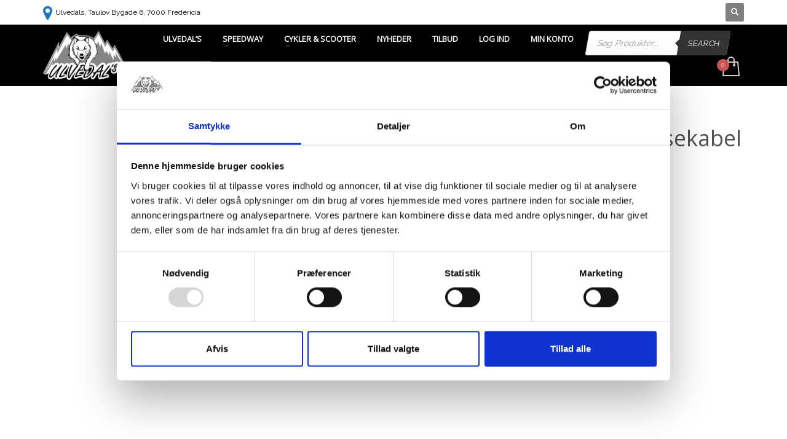

--- FILE ---
content_type: text/html; charset=UTF-8
request_url: https://ulvedal.dk/produkt/pw-moetrik-for-bremsekabel/
body_size: 30825
content:
<!DOCTYPE html>
<html lang="da-DK">
<head>
<meta charset="UTF-8"/>
<meta name="twitter:widgets:csp" content="on">
<link rel="profile" href="https://gmpg.org/xfn/11"/>
<link rel="pingback" href="https://ulvedal.dk/xmlrpc.php"/>

<script type="text/javascript" data-cookieconsent="ignore">
	window.dataLayer = window.dataLayer || [];

	function gtag() {
		dataLayer.push(arguments);
	}

	gtag("consent", "default", {
		ad_personalization: "denied",
		ad_storage: "denied",
		ad_user_data: "denied",
		analytics_storage: "denied",
		functionality_storage: "denied",
		personalization_storage: "denied",
		security_storage: "granted",
		wait_for_update: 500,
	});
	gtag("set", "ads_data_redaction", true);
	</script>
<script type="text/javascript"
		id="Cookiebot"
		src="https://consent.cookiebot.com/uc.js"
		data-implementation="wp"
		data-cbid="380be488-a535-47d4-832b-18bfdae5a3e4"
							data-blockingmode="auto"
	></script>
<meta name='robots' content='index, follow, max-image-preview:large, max-snippet:-1, max-video-preview:-1' />

	<!-- This site is optimized with the Yoast SEO Premium plugin v26.7 (Yoast SEO v26.7) - https://yoast.com/wordpress/plugins/seo/ -->
	<title>Original del fra Yamaha: Bruges til både for og bagbremse kablet - Ulvedal&#039;s</title>
	<meta name="description" content="Køb denne originale Yamaha PW50 M6 gevind reservedel til både for- og bagbremse kablet. Sikr en effektiv bremsefunktion! Bestil nu." />
	<link rel="canonical" href="https://ulvedal.dk/produkt/pw-moetrik-for-bremsekabel/" />
	<meta property="og:locale" content="da_DK" />
	<meta property="og:type" content="product" />
	<meta property="og:title" content="Yamaha PW50 Møtrik for bremsekabel" />
	<meta property="og:description" content="Køb denne originale Yamaha PW50 M6 gevind reservedel til både for- og bagbremse kablet. Sikr en effektiv bremsefunktion! Bestil nu." />
	<meta property="og:url" content="https://ulvedal.dk/produkt/pw-moetrik-for-bremsekabel/" />
	<meta property="og:site_name" content="Ulvedal&#039;s" />
	<meta property="article:modified_time" content="2025-10-10T07:36:46+00:00" />
	<meta property="og:image" content="https://ulvedal.dk/wp-content/uploads/2017/10/90179-06411.png" />
	<meta property="og:image:width" content="800" />
	<meta property="og:image:height" content="534" />
	<meta property="og:image:type" content="image/png" />
	<meta name="twitter:card" content="summary_large_image" />
	<meta name="twitter:label1" content="Pris" />
	<meta name="twitter:data1" content="kr.&nbsp;22,50" />
	<meta name="twitter:label2" content="Tilgængelighed" />
	<meta name="twitter:data2" content="På lager" />
	<script type="application/ld+json" class="yoast-schema-graph">{"@context":"https://schema.org","@graph":[{"@type":["WebPage","ItemPage"],"@id":"https://ulvedal.dk/produkt/pw-moetrik-for-bremsekabel/","url":"https://ulvedal.dk/produkt/pw-moetrik-for-bremsekabel/","name":"Original del fra Yamaha: Bruges til både for og bagbremse kablet - Ulvedal&#039;s","isPartOf":{"@id":"https://ulvedal.dk/#website"},"primaryImageOfPage":{"@id":"https://ulvedal.dk/produkt/pw-moetrik-for-bremsekabel/#primaryimage"},"image":{"@id":"https://ulvedal.dk/produkt/pw-moetrik-for-bremsekabel/#primaryimage"},"thumbnailUrl":"https://ulvedal.dk/wp-content/uploads/2017/10/90179-06411.png","description":"Køb denne originale Yamaha PW50 M6 gevind reservedel til både for- og bagbremse kablet. Sikr en effektiv bremsefunktion! Bestil nu.","breadcrumb":{"@id":"https://ulvedal.dk/produkt/pw-moetrik-for-bremsekabel/#breadcrumb"},"inLanguage":"da-DK","potentialAction":{"@type":"BuyAction","target":"https://ulvedal.dk/produkt/pw-moetrik-for-bremsekabel/"}},{"@type":"ImageObject","inLanguage":"da-DK","@id":"https://ulvedal.dk/produkt/pw-moetrik-for-bremsekabel/#primaryimage","url":"https://ulvedal.dk/wp-content/uploads/2017/10/90179-06411.png","contentUrl":"https://ulvedal.dk/wp-content/uploads/2017/10/90179-06411.png","width":800,"height":534},{"@type":"BreadcrumbList","@id":"https://ulvedal.dk/produkt/pw-moetrik-for-bremsekabel/#breadcrumb","itemListElement":[{"@type":"ListItem","position":1,"name":"Hjem","item":"https://ulvedal.dk/"},{"@type":"ListItem","position":2,"name":"Butik","item":"https://ulvedal.dk/butik/"},{"@type":"ListItem","position":3,"name":"Yamaha PW50 Møtrik for bremsekabel"}]},{"@type":"WebSite","@id":"https://ulvedal.dk/#website","url":"https://ulvedal.dk/","name":"Ulvedal's","description":"Speedway Cykler Udstyr","publisher":{"@id":"https://ulvedal.dk/#organization"},"alternateName":"Ulvedal","potentialAction":[{"@type":"SearchAction","target":{"@type":"EntryPoint","urlTemplate":"https://ulvedal.dk/?s={search_term_string}"},"query-input":{"@type":"PropertyValueSpecification","valueRequired":true,"valueName":"search_term_string"}}],"inLanguage":"da-DK"},{"@type":"Organization","@id":"https://ulvedal.dk/#organization","name":"Ulvedals","url":"https://ulvedal.dk/","logo":{"@type":"ImageObject","inLanguage":"da-DK","@id":"https://ulvedal.dk/#/schema/logo/image/","url":"https://ulvedal.dk/wp-content/uploads/2020/06/cropped-Ulvedal-Logo-Ny-2014-Graa-Sort-Lille-Detail.jpg","contentUrl":"https://ulvedal.dk/wp-content/uploads/2020/06/cropped-Ulvedal-Logo-Ny-2014-Graa-Sort-Lille-Detail.jpg","width":512,"height":512,"caption":"Ulvedals"},"image":{"@id":"https://ulvedal.dk/#/schema/logo/image/"},"sameAs":["https://www.facebook.com/ulvedals","https://www.facebook.com/Ulvedals1/"],"description":"Ulvedals i Taulov er en solid og erfaren enkeltmandsvirksomhed, der har været en del af lokalsamfundet i over 30 år. Firmaet blev grundlagt i 1989 og startede med salg og reparation af speedwaydele, men har siden udvidet til også at omfatte cykler og scootere. Vi tilbyder både butik og værkstedsservice, hvor kunder kan købe kvalitetsprodukter, reservedele og tilbehør eller få professionel hjælp med reparation og vedligeholdelse. Vores team lægger stor vægt på personlig rådgivning og service, så du altid føler dig tryg ved dine køb og reparationer. Ulvedals stræber efter at have et varelager, der er så tæt på 100 % som muligt, og vores motto er enkelt: service hos os er en selvfølge. Uanset om du er cyklist, scooterentusiast eller speedwaykører, er vi din pålidelige partner.","email":"ulvedal@ulvedal.dk","telephone":"+45 75513093","legalName":"Ulvedals","foundingDate":"1989-01-01","vatID":"13554587","numberOfEmployees":{"@type":"QuantitativeValue","minValue":"1","maxValue":"10"}}]}</script>
	<meta property="product:price:amount" content="22.50" />
	<meta property="product:price:currency" content="DKK" />
	<meta property="og:availability" content="instock" />
	<meta property="product:availability" content="instock" />
	<meta property="product:retailer_item_id" content="90179-06411" />
	<meta property="product:condition" content="new" />
	<!-- / Yoast SEO Premium plugin. -->


<link rel='dns-prefetch' href='//www.googletagmanager.com' />
<link rel='dns-prefetch' href='//fonts.googleapis.com' />
<link rel="alternate" type="application/rss+xml" title="Ulvedal&#039;s &raquo; Feed" href="https://ulvedal.dk/feed/" />
<link rel="alternate" type="application/rss+xml" title="Ulvedal&#039;s &raquo;-kommentar-feed" href="https://ulvedal.dk/comments/feed/" />
<link rel="alternate" type="application/rss+xml" title="Ulvedal&#039;s &raquo; Yamaha PW50 Møtrik for bremsekabel-kommentar-feed" href="https://ulvedal.dk/produkt/pw-moetrik-for-bremsekabel/feed/" />
<link rel="alternate" title="oEmbed (JSON)" type="application/json+oembed" href="https://ulvedal.dk/wp-json/oembed/1.0/embed?url=https%3A%2F%2Fulvedal.dk%2Fprodukt%2Fpw-moetrik-for-bremsekabel%2F" />
<link rel="alternate" title="oEmbed (XML)" type="text/xml+oembed" href="https://ulvedal.dk/wp-json/oembed/1.0/embed?url=https%3A%2F%2Fulvedal.dk%2Fprodukt%2Fpw-moetrik-for-bremsekabel%2F&#038;format=xml" />
<style id='wp-img-auto-sizes-contain-inline-css' type='text/css'>
img:is([sizes=auto i],[sizes^="auto," i]){contain-intrinsic-size:3000px 1500px}
/*# sourceURL=wp-img-auto-sizes-contain-inline-css */
</style>
<link rel='stylesheet' id='zn_all_g_fonts-css' href='//fonts.googleapis.com/css?family=Raleway%7COpen+Sans&#038;ver=6.9' type='text/css' media='all' />
<link rel='stylesheet' id='kallyas-styles-css' href='https://ulvedal.dk/wp-content/themes/kallyas-4.12/style.css?ver=4.12.1' type='text/css' media='all' />
<link rel='stylesheet' id='th-bootstrap-styles-css' href='https://ulvedal.dk/wp-content/themes/kallyas-4.12/css/bootstrap.min.css?ver=4.12.1' type='text/css' media='all' />
<link rel='stylesheet' id='th-theme-template-styles-css' href='https://ulvedal.dk/wp-content/themes/kallyas-4.12/css/template.min.css?ver=4.12.1' type='text/css' media='all' />
<style id='wp-emoji-styles-inline-css' type='text/css'>

	img.wp-smiley, img.emoji {
		display: inline !important;
		border: none !important;
		box-shadow: none !important;
		height: 1em !important;
		width: 1em !important;
		margin: 0 0.07em !important;
		vertical-align: -0.1em !important;
		background: none !important;
		padding: 0 !important;
	}
/*# sourceURL=wp-emoji-styles-inline-css */
</style>
<style id='wp-block-library-inline-css' type='text/css'>
:root{--wp-block-synced-color:#7a00df;--wp-block-synced-color--rgb:122,0,223;--wp-bound-block-color:var(--wp-block-synced-color);--wp-editor-canvas-background:#ddd;--wp-admin-theme-color:#007cba;--wp-admin-theme-color--rgb:0,124,186;--wp-admin-theme-color-darker-10:#006ba1;--wp-admin-theme-color-darker-10--rgb:0,107,160.5;--wp-admin-theme-color-darker-20:#005a87;--wp-admin-theme-color-darker-20--rgb:0,90,135;--wp-admin-border-width-focus:2px}@media (min-resolution:192dpi){:root{--wp-admin-border-width-focus:1.5px}}.wp-element-button{cursor:pointer}:root .has-very-light-gray-background-color{background-color:#eee}:root .has-very-dark-gray-background-color{background-color:#313131}:root .has-very-light-gray-color{color:#eee}:root .has-very-dark-gray-color{color:#313131}:root .has-vivid-green-cyan-to-vivid-cyan-blue-gradient-background{background:linear-gradient(135deg,#00d084,#0693e3)}:root .has-purple-crush-gradient-background{background:linear-gradient(135deg,#34e2e4,#4721fb 50%,#ab1dfe)}:root .has-hazy-dawn-gradient-background{background:linear-gradient(135deg,#faaca8,#dad0ec)}:root .has-subdued-olive-gradient-background{background:linear-gradient(135deg,#fafae1,#67a671)}:root .has-atomic-cream-gradient-background{background:linear-gradient(135deg,#fdd79a,#004a59)}:root .has-nightshade-gradient-background{background:linear-gradient(135deg,#330968,#31cdcf)}:root .has-midnight-gradient-background{background:linear-gradient(135deg,#020381,#2874fc)}:root{--wp--preset--font-size--normal:16px;--wp--preset--font-size--huge:42px}.has-regular-font-size{font-size:1em}.has-larger-font-size{font-size:2.625em}.has-normal-font-size{font-size:var(--wp--preset--font-size--normal)}.has-huge-font-size{font-size:var(--wp--preset--font-size--huge)}.has-text-align-center{text-align:center}.has-text-align-left{text-align:left}.has-text-align-right{text-align:right}.has-fit-text{white-space:nowrap!important}#end-resizable-editor-section{display:none}.aligncenter{clear:both}.items-justified-left{justify-content:flex-start}.items-justified-center{justify-content:center}.items-justified-right{justify-content:flex-end}.items-justified-space-between{justify-content:space-between}.screen-reader-text{border:0;clip-path:inset(50%);height:1px;margin:-1px;overflow:hidden;padding:0;position:absolute;width:1px;word-wrap:normal!important}.screen-reader-text:focus{background-color:#ddd;clip-path:none;color:#444;display:block;font-size:1em;height:auto;left:5px;line-height:normal;padding:15px 23px 14px;text-decoration:none;top:5px;width:auto;z-index:100000}html :where(.has-border-color){border-style:solid}html :where([style*=border-top-color]){border-top-style:solid}html :where([style*=border-right-color]){border-right-style:solid}html :where([style*=border-bottom-color]){border-bottom-style:solid}html :where([style*=border-left-color]){border-left-style:solid}html :where([style*=border-width]){border-style:solid}html :where([style*=border-top-width]){border-top-style:solid}html :where([style*=border-right-width]){border-right-style:solid}html :where([style*=border-bottom-width]){border-bottom-style:solid}html :where([style*=border-left-width]){border-left-style:solid}html :where(img[class*=wp-image-]){height:auto;max-width:100%}:where(figure){margin:0 0 1em}html :where(.is-position-sticky){--wp-admin--admin-bar--position-offset:var(--wp-admin--admin-bar--height,0px)}@media screen and (max-width:600px){html :where(.is-position-sticky){--wp-admin--admin-bar--position-offset:0px}}

/*# sourceURL=wp-block-library-inline-css */
</style><link rel='stylesheet' id='wc-blocks-style-css' href='https://ulvedal.dk/wp-content/plugins/woocommerce/assets/client/blocks/wc-blocks.css?ver=wc-10.4.3' type='text/css' media='all' />
<style id='global-styles-inline-css' type='text/css'>
:root{--wp--preset--aspect-ratio--square: 1;--wp--preset--aspect-ratio--4-3: 4/3;--wp--preset--aspect-ratio--3-4: 3/4;--wp--preset--aspect-ratio--3-2: 3/2;--wp--preset--aspect-ratio--2-3: 2/3;--wp--preset--aspect-ratio--16-9: 16/9;--wp--preset--aspect-ratio--9-16: 9/16;--wp--preset--color--black: #000000;--wp--preset--color--cyan-bluish-gray: #abb8c3;--wp--preset--color--white: #ffffff;--wp--preset--color--pale-pink: #f78da7;--wp--preset--color--vivid-red: #cf2e2e;--wp--preset--color--luminous-vivid-orange: #ff6900;--wp--preset--color--luminous-vivid-amber: #fcb900;--wp--preset--color--light-green-cyan: #7bdcb5;--wp--preset--color--vivid-green-cyan: #00d084;--wp--preset--color--pale-cyan-blue: #8ed1fc;--wp--preset--color--vivid-cyan-blue: #0693e3;--wp--preset--color--vivid-purple: #9b51e0;--wp--preset--gradient--vivid-cyan-blue-to-vivid-purple: linear-gradient(135deg,rgb(6,147,227) 0%,rgb(155,81,224) 100%);--wp--preset--gradient--light-green-cyan-to-vivid-green-cyan: linear-gradient(135deg,rgb(122,220,180) 0%,rgb(0,208,130) 100%);--wp--preset--gradient--luminous-vivid-amber-to-luminous-vivid-orange: linear-gradient(135deg,rgb(252,185,0) 0%,rgb(255,105,0) 100%);--wp--preset--gradient--luminous-vivid-orange-to-vivid-red: linear-gradient(135deg,rgb(255,105,0) 0%,rgb(207,46,46) 100%);--wp--preset--gradient--very-light-gray-to-cyan-bluish-gray: linear-gradient(135deg,rgb(238,238,238) 0%,rgb(169,184,195) 100%);--wp--preset--gradient--cool-to-warm-spectrum: linear-gradient(135deg,rgb(74,234,220) 0%,rgb(151,120,209) 20%,rgb(207,42,186) 40%,rgb(238,44,130) 60%,rgb(251,105,98) 80%,rgb(254,248,76) 100%);--wp--preset--gradient--blush-light-purple: linear-gradient(135deg,rgb(255,206,236) 0%,rgb(152,150,240) 100%);--wp--preset--gradient--blush-bordeaux: linear-gradient(135deg,rgb(254,205,165) 0%,rgb(254,45,45) 50%,rgb(107,0,62) 100%);--wp--preset--gradient--luminous-dusk: linear-gradient(135deg,rgb(255,203,112) 0%,rgb(199,81,192) 50%,rgb(65,88,208) 100%);--wp--preset--gradient--pale-ocean: linear-gradient(135deg,rgb(255,245,203) 0%,rgb(182,227,212) 50%,rgb(51,167,181) 100%);--wp--preset--gradient--electric-grass: linear-gradient(135deg,rgb(202,248,128) 0%,rgb(113,206,126) 100%);--wp--preset--gradient--midnight: linear-gradient(135deg,rgb(2,3,129) 0%,rgb(40,116,252) 100%);--wp--preset--font-size--small: 13px;--wp--preset--font-size--medium: 20px;--wp--preset--font-size--large: 36px;--wp--preset--font-size--x-large: 42px;--wp--preset--spacing--20: 0.44rem;--wp--preset--spacing--30: 0.67rem;--wp--preset--spacing--40: 1rem;--wp--preset--spacing--50: 1.5rem;--wp--preset--spacing--60: 2.25rem;--wp--preset--spacing--70: 3.38rem;--wp--preset--spacing--80: 5.06rem;--wp--preset--shadow--natural: 6px 6px 9px rgba(0, 0, 0, 0.2);--wp--preset--shadow--deep: 12px 12px 50px rgba(0, 0, 0, 0.4);--wp--preset--shadow--sharp: 6px 6px 0px rgba(0, 0, 0, 0.2);--wp--preset--shadow--outlined: 6px 6px 0px -3px rgb(255, 255, 255), 6px 6px rgb(0, 0, 0);--wp--preset--shadow--crisp: 6px 6px 0px rgb(0, 0, 0);}:where(.is-layout-flex){gap: 0.5em;}:where(.is-layout-grid){gap: 0.5em;}body .is-layout-flex{display: flex;}.is-layout-flex{flex-wrap: wrap;align-items: center;}.is-layout-flex > :is(*, div){margin: 0;}body .is-layout-grid{display: grid;}.is-layout-grid > :is(*, div){margin: 0;}:where(.wp-block-columns.is-layout-flex){gap: 2em;}:where(.wp-block-columns.is-layout-grid){gap: 2em;}:where(.wp-block-post-template.is-layout-flex){gap: 1.25em;}:where(.wp-block-post-template.is-layout-grid){gap: 1.25em;}.has-black-color{color: var(--wp--preset--color--black) !important;}.has-cyan-bluish-gray-color{color: var(--wp--preset--color--cyan-bluish-gray) !important;}.has-white-color{color: var(--wp--preset--color--white) !important;}.has-pale-pink-color{color: var(--wp--preset--color--pale-pink) !important;}.has-vivid-red-color{color: var(--wp--preset--color--vivid-red) !important;}.has-luminous-vivid-orange-color{color: var(--wp--preset--color--luminous-vivid-orange) !important;}.has-luminous-vivid-amber-color{color: var(--wp--preset--color--luminous-vivid-amber) !important;}.has-light-green-cyan-color{color: var(--wp--preset--color--light-green-cyan) !important;}.has-vivid-green-cyan-color{color: var(--wp--preset--color--vivid-green-cyan) !important;}.has-pale-cyan-blue-color{color: var(--wp--preset--color--pale-cyan-blue) !important;}.has-vivid-cyan-blue-color{color: var(--wp--preset--color--vivid-cyan-blue) !important;}.has-vivid-purple-color{color: var(--wp--preset--color--vivid-purple) !important;}.has-black-background-color{background-color: var(--wp--preset--color--black) !important;}.has-cyan-bluish-gray-background-color{background-color: var(--wp--preset--color--cyan-bluish-gray) !important;}.has-white-background-color{background-color: var(--wp--preset--color--white) !important;}.has-pale-pink-background-color{background-color: var(--wp--preset--color--pale-pink) !important;}.has-vivid-red-background-color{background-color: var(--wp--preset--color--vivid-red) !important;}.has-luminous-vivid-orange-background-color{background-color: var(--wp--preset--color--luminous-vivid-orange) !important;}.has-luminous-vivid-amber-background-color{background-color: var(--wp--preset--color--luminous-vivid-amber) !important;}.has-light-green-cyan-background-color{background-color: var(--wp--preset--color--light-green-cyan) !important;}.has-vivid-green-cyan-background-color{background-color: var(--wp--preset--color--vivid-green-cyan) !important;}.has-pale-cyan-blue-background-color{background-color: var(--wp--preset--color--pale-cyan-blue) !important;}.has-vivid-cyan-blue-background-color{background-color: var(--wp--preset--color--vivid-cyan-blue) !important;}.has-vivid-purple-background-color{background-color: var(--wp--preset--color--vivid-purple) !important;}.has-black-border-color{border-color: var(--wp--preset--color--black) !important;}.has-cyan-bluish-gray-border-color{border-color: var(--wp--preset--color--cyan-bluish-gray) !important;}.has-white-border-color{border-color: var(--wp--preset--color--white) !important;}.has-pale-pink-border-color{border-color: var(--wp--preset--color--pale-pink) !important;}.has-vivid-red-border-color{border-color: var(--wp--preset--color--vivid-red) !important;}.has-luminous-vivid-orange-border-color{border-color: var(--wp--preset--color--luminous-vivid-orange) !important;}.has-luminous-vivid-amber-border-color{border-color: var(--wp--preset--color--luminous-vivid-amber) !important;}.has-light-green-cyan-border-color{border-color: var(--wp--preset--color--light-green-cyan) !important;}.has-vivid-green-cyan-border-color{border-color: var(--wp--preset--color--vivid-green-cyan) !important;}.has-pale-cyan-blue-border-color{border-color: var(--wp--preset--color--pale-cyan-blue) !important;}.has-vivid-cyan-blue-border-color{border-color: var(--wp--preset--color--vivid-cyan-blue) !important;}.has-vivid-purple-border-color{border-color: var(--wp--preset--color--vivid-purple) !important;}.has-vivid-cyan-blue-to-vivid-purple-gradient-background{background: var(--wp--preset--gradient--vivid-cyan-blue-to-vivid-purple) !important;}.has-light-green-cyan-to-vivid-green-cyan-gradient-background{background: var(--wp--preset--gradient--light-green-cyan-to-vivid-green-cyan) !important;}.has-luminous-vivid-amber-to-luminous-vivid-orange-gradient-background{background: var(--wp--preset--gradient--luminous-vivid-amber-to-luminous-vivid-orange) !important;}.has-luminous-vivid-orange-to-vivid-red-gradient-background{background: var(--wp--preset--gradient--luminous-vivid-orange-to-vivid-red) !important;}.has-very-light-gray-to-cyan-bluish-gray-gradient-background{background: var(--wp--preset--gradient--very-light-gray-to-cyan-bluish-gray) !important;}.has-cool-to-warm-spectrum-gradient-background{background: var(--wp--preset--gradient--cool-to-warm-spectrum) !important;}.has-blush-light-purple-gradient-background{background: var(--wp--preset--gradient--blush-light-purple) !important;}.has-blush-bordeaux-gradient-background{background: var(--wp--preset--gradient--blush-bordeaux) !important;}.has-luminous-dusk-gradient-background{background: var(--wp--preset--gradient--luminous-dusk) !important;}.has-pale-ocean-gradient-background{background: var(--wp--preset--gradient--pale-ocean) !important;}.has-electric-grass-gradient-background{background: var(--wp--preset--gradient--electric-grass) !important;}.has-midnight-gradient-background{background: var(--wp--preset--gradient--midnight) !important;}.has-small-font-size{font-size: var(--wp--preset--font-size--small) !important;}.has-medium-font-size{font-size: var(--wp--preset--font-size--medium) !important;}.has-large-font-size{font-size: var(--wp--preset--font-size--large) !important;}.has-x-large-font-size{font-size: var(--wp--preset--font-size--x-large) !important;}
/*# sourceURL=global-styles-inline-css */
</style>

<style id='classic-theme-styles-inline-css' type='text/css'>
/*! This file is auto-generated */
.wp-block-button__link{color:#fff;background-color:#32373c;border-radius:9999px;box-shadow:none;text-decoration:none;padding:calc(.667em + 2px) calc(1.333em + 2px);font-size:1.125em}.wp-block-file__button{background:#32373c;color:#fff;text-decoration:none}
/*# sourceURL=/wp-includes/css/classic-themes.min.css */
</style>
<link rel='stylesheet' id='theme-my-login-css' href='https://ulvedal.dk/wp-content/plugins/theme-my-login/assets/styles/theme-my-login.min.css?ver=7.1.14' type='text/css' media='all' />
<link rel='stylesheet' id='woocommerce-layout-css' href='https://ulvedal.dk/wp-content/plugins/woocommerce/assets/css/woocommerce-layout.css?ver=10.4.3' type='text/css' media='all' />
<link rel='stylesheet' id='woocommerce-smallscreen-css' href='https://ulvedal.dk/wp-content/plugins/woocommerce/assets/css/woocommerce-smallscreen.css?ver=10.4.3' type='text/css' media='only screen and (max-width: 767px)' />
<link rel='stylesheet' id='woocommerce-general-css' href='https://ulvedal.dk/wp-content/plugins/woocommerce/assets/css/woocommerce.css?ver=10.4.3' type='text/css' media='all' />
<style id='woocommerce-inline-inline-css' type='text/css'>
.woocommerce form .form-row .required { visibility: visible; }
/*# sourceURL=woocommerce-inline-inline-css */
</style>
<link rel='stylesheet' id='bambora_online_checkout_front_style-css' href='https://ulvedal.dk/wp-content/plugins/bambora-online-checkout/assets/style/bambora-online-checkout-front.css?ver=8.0.5' type='text/css' media='all' />
<link rel='stylesheet' id='gateway-css' href='https://ulvedal.dk/wp-content/plugins/woocommerce-paypal-payments/modules/ppcp-button/assets/css/gateway.css?ver=3.3.2' type='text/css' media='all' />
<link rel='stylesheet' id='dgwt-wcas-style-css' href='https://ulvedal.dk/wp-content/plugins/ajax-search-for-woocommerce/assets/css/style.min.css?ver=1.32.2' type='text/css' media='all' />
<link rel='stylesheet' id='38823-layout.css-css' href='//ulvedal.dk/wp-content/uploads/kallyas-builder/cache/38823-layout.css?ver=6ac31870244102eadbb6aa0f0918c3a2' type='text/css' media='all' />
<link rel='stylesheet' id='th-theme-print-stylesheet-css' href='https://ulvedal.dk/wp-content/themes/kallyas-4.12/css/print.css?ver=4.12.1' type='text/css' media='print' />
<link rel='stylesheet' id='woocommerce-overrides-css' href='https://ulvedal.dk/wp-content/themes/kallyas-4.12/css/plugins/kl-woocommerce.css?ver=4.12.1' type='text/css' media='all' />
<link rel='stylesheet' id='th-theme-options-styles-css' href='//ulvedal.dk/wp-content/uploads/zn_dynamic.css?ver=1761051049.0473' type='text/css' media='all' />
<script type="text/javascript" id="woocommerce-google-analytics-integration-gtag-js-after">
/* <![CDATA[ */
/* Google Analytics for WooCommerce (gtag.js) */
					window.dataLayer = window.dataLayer || [];
					function gtag(){dataLayer.push(arguments);}
					// Set up default consent state.
					for ( const mode of [{"analytics_storage":"denied","ad_storage":"denied","ad_user_data":"denied","ad_personalization":"denied","region":["AT","BE","BG","HR","CY","CZ","DK","EE","FI","FR","DE","GR","HU","IS","IE","IT","LV","LI","LT","LU","MT","NL","NO","PL","PT","RO","SK","SI","ES","SE","GB","CH"]}] || [] ) {
						gtag( "consent", "default", { "wait_for_update": 500, ...mode } );
					}
					gtag("js", new Date());
					gtag("set", "developer_id.dOGY3NW", true);
					gtag("config", "G-PNX44NKBZJ", {"track_404":true,"allow_google_signals":true,"logged_in":false,"linker":{"domains":[],"allow_incoming":false},"custom_map":{"dimension1":"logged_in"}});
//# sourceURL=woocommerce-google-analytics-integration-gtag-js-after
/* ]]> */
</script>
<script type="text/javascript" src="https://ulvedal.dk/wp-includes/js/jquery/jquery.min.js?ver=3.7.1" id="jquery-core-js"></script>
<script type="text/javascript" src="https://ulvedal.dk/wp-includes/js/jquery/jquery-migrate.min.js?ver=3.4.1" id="jquery-migrate-js"></script>
<script type="text/javascript" src="https://ulvedal.dk/wp-content/plugins/woocommerce/assets/js/jquery-blockui/jquery.blockUI.min.js?ver=2.7.0-wc.10.4.3" id="wc-jquery-blockui-js" defer="defer" data-wp-strategy="defer"></script>
<script type="text/javascript" id="wc-add-to-cart-js-extra">
/* <![CDATA[ */
var wc_add_to_cart_params = {"ajax_url":"/wp-admin/admin-ajax.php","wc_ajax_url":"/?wc-ajax=%%endpoint%%","i18n_view_cart":"Se kurv","cart_url":"https://ulvedal.dk/kurv/","is_cart":"","cart_redirect_after_add":"no"};
//# sourceURL=wc-add-to-cart-js-extra
/* ]]> */
</script>
<script type="text/javascript" src="https://ulvedal.dk/wp-content/plugins/woocommerce/assets/js/frontend/add-to-cart.min.js?ver=10.4.3" id="wc-add-to-cart-js" defer="defer" data-wp-strategy="defer"></script>
<script type="text/javascript" id="wc-single-product-js-extra">
/* <![CDATA[ */
var wc_single_product_params = {"i18n_required_rating_text":"V\u00e6lg venligst en bed\u00f8mmelse","i18n_rating_options":["1 ud af 5 stjerner","2 ud af 5 stjerner","3 ud af 5 stjerner","4 ud af 5 stjerner","5 ud af 5 stjerner"],"i18n_product_gallery_trigger_text":"Se billedgalleri i fuld sk\u00e6rm","review_rating_required":"yes","flexslider":{"rtl":false,"animation":"slide","smoothHeight":true,"directionNav":false,"controlNav":"thumbnails","slideshow":false,"animationSpeed":500,"animationLoop":false,"allowOneSlide":false},"zoom_enabled":"","zoom_options":[],"photoswipe_enabled":"","photoswipe_options":{"shareEl":false,"closeOnScroll":false,"history":false,"hideAnimationDuration":0,"showAnimationDuration":0},"flexslider_enabled":""};
//# sourceURL=wc-single-product-js-extra
/* ]]> */
</script>
<script type="text/javascript" src="https://ulvedal.dk/wp-content/plugins/woocommerce/assets/js/frontend/single-product.min.js?ver=10.4.3" id="wc-single-product-js" defer="defer" data-wp-strategy="defer"></script>
<script type="text/javascript" src="https://ulvedal.dk/wp-content/plugins/woocommerce/assets/js/js-cookie/js.cookie.min.js?ver=2.1.4-wc.10.4.3" id="wc-js-cookie-js" defer="defer" data-wp-strategy="defer"></script>
<script type="text/javascript" id="woocommerce-js-extra">
/* <![CDATA[ */
var woocommerce_params = {"ajax_url":"/wp-admin/admin-ajax.php","wc_ajax_url":"/?wc-ajax=%%endpoint%%","i18n_password_show":"Vis adgangskode","i18n_password_hide":"Skjul adgangskode"};
//# sourceURL=woocommerce-js-extra
/* ]]> */
</script>
<script type="text/javascript" src="https://ulvedal.dk/wp-content/plugins/woocommerce/assets/js/frontend/woocommerce.min.js?ver=10.4.3" id="woocommerce-js" defer="defer" data-wp-strategy="defer"></script>

<!-- Google tag (gtag.js) snippet added by Site Kit -->
<!-- Google Analytics-snippet tilføjet af Site Kit -->
<script type="text/javascript" src="https://www.googletagmanager.com/gtag/js?id=GT-MQP38MH" id="google_gtagjs-js" async></script>
<script type="text/javascript" id="google_gtagjs-js-after">
/* <![CDATA[ */
window.dataLayer = window.dataLayer || [];function gtag(){dataLayer.push(arguments);}
gtag("set","linker",{"domains":["ulvedal.dk"]});
gtag("js", new Date());
gtag("set", "developer_id.dZTNiMT", true);
gtag("config", "GT-MQP38MH");
//# sourceURL=google_gtagjs-js-after
/* ]]> */
</script>
<link rel="https://api.w.org/" href="https://ulvedal.dk/wp-json/" /><link rel="alternate" title="JSON" type="application/json" href="https://ulvedal.dk/wp-json/wp/v2/product/38823" /><link rel="EditURI" type="application/rsd+xml" title="RSD" href="https://ulvedal.dk/xmlrpc.php?rsd" />
<meta name="generator" content="WordPress 6.9" />
<meta name="generator" content="WooCommerce 10.4.3" />
<link rel='shortlink' href='https://ulvedal.dk/?p=38823' />
<meta name="generator" content="Site Kit by Google 1.170.0" />		<style>
			.dgwt-wcas-ico-magnifier,.dgwt-wcas-ico-magnifier-handler{max-width:20px}.dgwt-wcas-search-wrapp{max-width:600px}		</style>
				<meta name="theme-color"
			  content="#1e73be">
				<meta name="viewport" content="width=device-width, initial-scale=1, maximum-scale=1"/>
		
		<!--[if lte IE 8]>
		<script type="text/javascript">
			var $buoop = {
				vs: {i: 10, f: 25, o: 12.1, s: 7, n: 9}
			};

			$buoop.ol = window.onload;

			window.onload = function () {
				try {
					if ($buoop.ol) {
						$buoop.ol()
					}
				}
				catch (e) {
				}

				var e = document.createElement("script");
				e.setAttribute("type", "text/javascript");
				e.setAttribute("src", "https://browser-update.org/update.js");
				document.body.appendChild(e);
			};
		</script>
		<![endif]-->

		<!-- for IE6-8 support of HTML5 elements -->
		<!--[if lt IE 9]>
		<script src="//html5shim.googlecode.com/svn/trunk/html5.js"></script>
		<![endif]-->
			<noscript><style>.woocommerce-product-gallery{ opacity: 1 !important; }</style></noscript>
	<style type="text/css">.recentcomments a{display:inline !important;padding:0 !important;margin:0 !important;}</style><link rel="icon" href="https://ulvedal.dk/wp-content/uploads/2020/06/cropped-Ulvedal-Logo-Ny-2014-Graa-Sort-Lille-Detail-32x32.jpg" sizes="32x32" />
<link rel="icon" href="https://ulvedal.dk/wp-content/uploads/2020/06/cropped-Ulvedal-Logo-Ny-2014-Graa-Sort-Lille-Detail-192x192.jpg" sizes="192x192" />
<link rel="apple-touch-icon" href="https://ulvedal.dk/wp-content/uploads/2020/06/cropped-Ulvedal-Logo-Ny-2014-Graa-Sort-Lille-Detail-180x180.jpg" />
<meta name="msapplication-TileImage" content="https://ulvedal.dk/wp-content/uploads/2020/06/cropped-Ulvedal-Logo-Ny-2014-Graa-Sort-Lille-Detail-270x270.jpg" />
		<style type="text/css" id="wp-custom-css">
			header .topnav--log {
    display: none;
}

.restordre-status {
    color: #d35400;
    font-weight: 700;
    font-size: 18px;        /* ⬅️ Gør teksten større */
    position: relative;
    padding-left: 30px;    /* ⬅️ Mere plads til ikon */
    line-height: 1.4;
}

.restordre-status::before {
    content: "🚚";
    position: absolute;
    left: 0;
    top: 0;
    font-size: 20px;       /* ⬅️ Gør ikonet større */
}		</style>
		</head>

<body  class="wp-singular product-template-default single single-product postid-38823 wp-theme-kallyas-412 theme-kallyas-4.12 woocommerce woocommerce-page woocommerce-no-js res1170 kl-skin--light zn-wc-pages-classic" itemscope="itemscope" itemtype="https://schema.org/WebPage" >


<div class="login_register_stuff">		<!-- Login/Register Modal forms - hidden by default to be opened through modal -->
			<div id="login_panel" class="loginbox-popup auth-popup mfp-hide">
				<div class="inner-container login-panel auth-popup-panel">
					<h3 class="m_title_ext auth-popup-title" itemprop="alternativeHeadline" >TILMELD din konto for at have adgang til forskellige funktioner</h3>
					<form id="login_form" name="login_form" method="post" class="zn_form_login znhg-ajax-login-form" action="https://ulvedal.dk/login/">

						<div class="zn_form_login-result"></div>

						<div class="form-group kl-fancy-form">
							<input type="text" id="kl-username" name="log" class="form-control inputbox kl-fancy-form-input kl-fw-input"
								   placeholder="eg: james_smith"/>
							<label class="kl-font-alt kl-fancy-form-label">USERNAME</label>
						</div>

						<div class="form-group kl-fancy-form">
							<input type="password" id="kl-password" name="pwd" class="form-control inputbox kl-fancy-form-input kl-fw-input"
								   placeholder="type password"/>
							<label class="kl-font-alt kl-fancy-form-label">PASSWORD</label>
						</div>

						
						<label class="zn_remember auth-popup-remember" for="kl-rememberme">
							<input type="checkbox" name="rememberme" id="kl-rememberme" value="forever" class="auth-popup-remember-chb"/>
							Husk mig						</label>

						<input type="submit" id="login" name="submit_button" class="btn zn_sub_button btn-fullcolor btn-md"
							   value="LOG IND"/>

						<input type="hidden" value="login" class="" name="zn_form_action"/>
						<input type="hidden" value="zn_do_login" class="" name="action"/>

						<div class="links auth-popup-links">
														<a href="#forgot_panel" class="kl-login-box auth-popup-link">Glemt dit kodeord?</a>
						</div>
					</form>
				</div>
			</div>
		<!-- end login panel -->
				<div id="forgot_panel" class="loginbox-popup auth-popup forgot-popup mfp-hide">
			<div class="inner-container forgot-panel auth-popup-panel">
				<h3 class="m_title m_title_ext text-custom auth-popup-title" itemprop="alternativeHeadline" >Glemt detaljer?</h3>
				<form id="forgot_form" name="login_form" method="post" class="zn_form_lost_pass" action="https://ulvedal.dk/min-konto/lost-password/">
					<div class="zn_form_login-result"></div>
					<div class="form-group kl-fancy-form">
						<input type="text" id="forgot-email" name="user_login" class="form-control inputbox kl-fancy-form-input kl-fw-input" placeholder="..."/>
						<label class="kl-font-alt kl-fancy-form-label">USERNAME OR EMAIL</label>
					</div>
					<input type="hidden" name="wc_reset_password" value="true">
					<input type="hidden" id="_wpnonce" name="_wpnonce" value="6963f2ce51" /><input type="hidden" name="_wp_http_referer" value="/produkt/pw-moetrik-for-bremsekabel/" />					<div class="form-group">
						<input type="submit" id="recover" name="submit" class="btn btn-block zn_sub_button btn-fullcolor btn-md" value="SEND mine detaljer!"/>
					</div>
					<div class="links auth-popup-links">
						<a href="#login_panel" class="kl-login-box auth-popup-link">AAH, vent, nu husker jeg!</a>
					</div>
				</form>
			</div>
		</div><!-- end forgot pwd. panel -->
		</div><!-- end login register stuff -->		<div id="fb-root"></div>
		<script>(function (d, s, id) {
				var js, fjs = d.getElementsByTagName(s)[0];
				if (d.getElementById(id)) return;
				js = d.createElement(s);
				js.id = id;
				js.src = "//connect.facebook.net/en_US/sdk.js#xfbml=1&version=v2.5";
				fjs.parentNode.insertBefore(js, fjs);
			}(document, 'script', 'facebook-jssdk'));</script>
		

<div id="page_wrapper">

<header id="header" class="site-header  style12    header--no-stick  sticky-resize headerstyle--image_color site-header--relative nav-th--light sheader-sh--light"  data-original-sticky-textscheme="sh--light"  role="banner" itemscope="itemscope" itemtype="https://schema.org/WPHeader" >
		<div class="site-header-wrapper sticky-top-area">

		<div class="site-header-top-wrapper topbar-style--default  sh--light">

			<div class="siteheader-container container">

				

	
	<div class="fxb-row site-header-row site-header-top ">

		<div class='fxb-col fxb fxb-start-x fxb-center-y fxb-basis-auto site-header-col-left site-header-top-left'>
			<div class="sh-component kl-header-toptext kl-font-alt"><img style="width:15px;margin-right:5px;" src="https://ulvedal.dk/wp-content/uploads/2017/04/icoAsset-3.png">Ulvedals, Taulov Bygade 6, 7000 Fredericia</div>					</div>

		<div class='fxb-col fxb fxb-end-x fxb-center-y fxb-basis-auto site-header-col-right site-header-top-right'>
						<ul class="sh-component topnav navRight topnav--log topnav-no-sc topnav-no-hdnav"><li class="topnav-li"><a href="#login_panel" class="kl-login-box topnav-item"><i class="glyphicon glyphicon-log-in visible-xs xs-icon"></i><span class="hidden-xs">Log ind</span></a></li></ul>
		<div id="search" class="sh-component header-search headsearch--def">

			<a href="#" class="searchBtn header-search-button">
				<span class="glyphicon glyphicon-search kl-icon-white"></span>
			</a>

			<div class="search-container header-search-container">
				
<form id="searchform" class="gensearch__form" action="https://ulvedal.dk/" method="get">
	<input id="s" name="s" value="" class="inputbox gensearch__input" type="text" placeholder="SEARCH ..." />
	<button type="submit" id="searchsubmit" value="go" class="gensearch__submit glyphicon glyphicon-search"></button>
	        <input type="hidden" name="post_type" value="product">
    </form>			</div>
		</div>

				</div>

	</div><!-- /.site-header-top -->

	

			</div>
		</div><!-- /.site-header-top-wrapper -->

		<div class="kl-top-header site-header-main-wrapper clearfix   header-no-bottom  sh--light">

			<div class="container siteheader-container ">

				<div class='fxb-col fxb-basis-auto'>

					

<div class="fxb-row site-header-row site-header-main ">

	<div class='fxb-col fxb fxb-start-x fxb-center-y fxb-basis-auto fxb-grow-0 fxb-sm-half site-header-col-left site-header-main-left'>
				<div id="logo-container" class="logo-container   logosize--contain zn-original-logo">
			<!-- Logo -->
			<h3 class='site-logo logo ' id='logo'><a href='https://ulvedal.dk/' class='site-logo-anch'><img class="logo-img site-logo-img" src="https://ulvedal.dk/wp-content/uploads/2017/04/ulvedals_logo_black-copy.png"  alt="Ulvedal&#039;s" title="Speedway Cykler Udstyr" data-mobile-logo="https://ulvedal.dk/wp-content/uploads/2020/06/Ulvedal-Logo-Ny-2014-Grå-Sort-Lille-Detail.jpg" /></a></h3>			<!-- InfoCard -->
					</div>

			</div>

	<div class='fxb-col fxb fxb-center-x fxb-center-y fxb-basis-auto fxb-sm-full site-header-col-center site-header-main-center'>
			</div>

	<div class='fxb-col fxb fxb-end-x fxb-center-y fxb-basis-auto fxb-sm-half site-header-col-right site-header-main-right'>

		<div class='fxb-col fxb fxb-end-x fxb-center-y fxb-basis-auto fxb-sm-half site-header-main-right-top'>
								<div class="sh-component main-menu-wrapper" role="navigation" itemscope="itemscope" itemtype="https://schema.org/SiteNavigationElement" >

					<div class="zn-res-menuwrapper">
			<a href="#" class="zn-res-trigger zn-menuBurger zn-menuBurger--3--s zn-menuBurger--anim1 " id="zn-res-trigger">
				<span></span>
				<span></span>
				<span></span>
			</a>
		</div><!-- end responsive menu -->
		<div id="main-menu" class="main-nav mainnav--sidepanel mainnav--active-bg mainnav--pointer-dash nav-mm--light zn_mega_wrapper "><ul id="menu-main-menu" class="main-menu main-menu-nav zn_mega_menu "><li id="menu-item-38" class="main-menu-item menu-item menu-item-type-post_type menu-item-object-page menu-item-home menu-item-38  main-menu-item-top  menu-item-even menu-item-depth-0"><a href="https://ulvedal.dk/" class=" main-menu-link main-menu-link-top"><span>Ulvedal’s</span></a></li>
<li id="menu-item-33" class="main-menu-item menu-item menu-item-type-post_type menu-item-object-page menu-item-has-children menu-item-33  main-menu-item-top  menu-item-even menu-item-depth-0"><a href="https://ulvedal.dk/speedway/" class=" main-menu-link main-menu-link-top"><span>Speedway</span></a>
<ul class="sub-menu clearfix">
	<li id="menu-item-33260" class="main-menu-item menu-item menu-item-type-taxonomy menu-item-object-product_cat menu-item-has-children menu-item-33260  main-menu-item-sub  menu-item-odd menu-item-depth-1"><a href="https://ulvedal.dk/produkt-kategori/beklaedningudstyr/" class=" main-menu-link main-menu-link-sub"><span>Beklædning &amp; Udstyr</span></a>
	<ul class="sub-menu clearfix">
		<li id="menu-item-33266" class="main-menu-item menu-item menu-item-type-taxonomy menu-item-object-product_cat menu-item-33266  main-menu-item-sub main-menu-item-sub-sub menu-item-even menu-item-depth-2"><a href="https://ulvedal.dk/produkt-kategori/beklaedningudstyr/42/" class=" main-menu-link main-menu-link-sub"><span>Beskyttelses udstyr</span></a></li>
		<li id="menu-item-33261" class="main-menu-item menu-item menu-item-type-taxonomy menu-item-object-product_cat menu-item-has-children menu-item-33261  main-menu-item-sub main-menu-item-sub-sub menu-item-even menu-item-depth-2"><a href="https://ulvedal.dk/produkt-kategori/beklaedningudstyr/briller/" class=" main-menu-link main-menu-link-sub"><span>Briller</span></a>
		<ul class="sub-menu clearfix">
			<li id="menu-item-33359" class="main-menu-item menu-item menu-item-type-taxonomy menu-item-object-product_cat menu-item-33359  main-menu-item-sub main-menu-item-sub-sub menu-item-odd menu-item-depth-3"><a href="https://ulvedal.dk/produkt-kategori/beklaedningudstyr/briller/35-scott/" class=" main-menu-link main-menu-link-sub"><span>Scott Briller &amp; Reservedele</span></a></li>
			<li id="menu-item-590813" class="main-menu-item menu-item menu-item-type-taxonomy menu-item-object-product_cat menu-item-590813  main-menu-item-sub main-menu-item-sub-sub menu-item-odd menu-item-depth-3"><a href="https://ulvedal.dk/produkt-kategori/beklaedningudstyr/briller/oakley/" class=" main-menu-link main-menu-link-sub"><span>Oakley</span></a></li>
		</ul>
</li>
		<li id="menu-item-33268" class="main-menu-item menu-item menu-item-type-taxonomy menu-item-object-product_cat menu-item-has-children menu-item-33268  main-menu-item-sub main-menu-item-sub-sub menu-item-even menu-item-depth-2"><a href="https://ulvedal.dk/produkt-kategori/beklaedningudstyr/handsker/" class=" main-menu-link main-menu-link-sub"><span>Handsker</span></a>
		<ul class="sub-menu clearfix">
			<li id="menu-item-33333" class="main-menu-item menu-item menu-item-type-taxonomy menu-item-object-product_cat menu-item-33333  main-menu-item-sub main-menu-item-sub-sub menu-item-odd menu-item-depth-3"><a href="https://ulvedal.dk/produkt-kategori/beklaedningudstyr/handsker/41-scott/" class=" main-menu-link main-menu-link-sub"><span>Scott Handsker</span></a></li>
			<li id="menu-item-588153" class="main-menu-item menu-item menu-item-type-taxonomy menu-item-object-product_cat menu-item-588153  main-menu-item-sub main-menu-item-sub-sub menu-item-odd menu-item-depth-3"><a href="https://ulvedal.dk/produkt-kategori/beklaedningudstyr/briller/100-handsker/" class=" main-menu-link main-menu-link-sub"><span>100% Handsker</span></a></li>
			<li id="menu-item-570225" class="main-menu-item menu-item menu-item-type-taxonomy menu-item-object-product_cat menu-item-570225  main-menu-item-sub main-menu-item-sub-sub menu-item-odd menu-item-depth-3"><a href="https://ulvedal.dk/produkt-kategori/beklaedningudstyr/handsker/41-seven/" class=" main-menu-link main-menu-link-sub"><span>Seven Handsker</span></a></li>
		</ul>
</li>
		<li id="menu-item-33270" class="main-menu-item menu-item menu-item-type-taxonomy menu-item-object-product_cat menu-item-has-children menu-item-33270  main-menu-item-sub main-menu-item-sub-sub menu-item-even menu-item-depth-2"><a href="https://ulvedal.dk/produkt-kategori/beklaedningudstyr/hjelme/" class=" main-menu-link main-menu-link-sub"><span>Hjelme</span></a>
		<ul class="sub-menu clearfix">
			<li id="menu-item-33331" class="main-menu-item menu-item menu-item-type-taxonomy menu-item-object-product_cat menu-item-33331  main-menu-item-sub main-menu-item-sub-sub menu-item-odd menu-item-depth-3"><a href="https://ulvedal.dk/produkt-kategori/beklaedningudstyr/hjelme/34-shoei/" class=" main-menu-link main-menu-link-sub"><span>SHOEI</span></a></li>
			<li id="menu-item-571195" class="main-menu-item menu-item menu-item-type-taxonomy menu-item-object-product_cat menu-item-571195  main-menu-item-sub main-menu-item-sub-sub menu-item-odd menu-item-depth-3"><a href="https://ulvedal.dk/produkt-kategori/beklaedningudstyr/hjelme/34-hjc/" class=" main-menu-link main-menu-link-sub"><span>HJC</span></a></li>
			<li id="menu-item-33272" class="main-menu-item menu-item menu-item-type-taxonomy menu-item-object-product_cat menu-item-33272  main-menu-item-sub main-menu-item-sub-sub menu-item-odd menu-item-depth-3"><a href="https://ulvedal.dk/produkt-kategori/beklaedningudstyr/hjelme/34-hjelmdele/" class=" main-menu-link main-menu-link-sub"><span>Hjelm Reservedele</span></a></li>
		</ul>
</li>
		<li id="menu-item-571193" class="main-menu-item menu-item menu-item-type-taxonomy menu-item-object-product_cat menu-item-571193  main-menu-item-sub main-menu-item-sub-sub menu-item-even menu-item-depth-2"><a href="https://ulvedal.dk/produkt-kategori/beklaedningudstyr/42-kneebrace/" class=" main-menu-link main-menu-link-sub"><span>Knæ og Albuebeskytter</span></a></li>
		<li id="menu-item-571194" class="main-menu-item menu-item menu-item-type-taxonomy menu-item-object-product_cat menu-item-571194  main-menu-item-sub main-menu-item-sub-sub menu-item-even menu-item-depth-2"><a href="https://ulvedal.dk/produkt-kategori/beklaedningudstyr/42-nakkebeskytter/" class=" main-menu-link main-menu-link-sub"><span>Nakkebeskytter</span></a></li>
		<li id="menu-item-33358" class="main-menu-item menu-item menu-item-type-taxonomy menu-item-object-product_cat menu-item-33358  main-menu-item-sub main-menu-item-sub-sub menu-item-even menu-item-depth-2"><a href="https://ulvedal.dk/produkt-kategori/beklaedningudstyr/28/" class=" main-menu-link main-menu-link-sub"><span>Støvler &amp; Slæbesko</span></a></li>
		<li id="menu-item-33357" class="main-menu-item menu-item menu-item-type-taxonomy menu-item-object-product_cat menu-item-33357  main-menu-item-sub main-menu-item-sub-sub menu-item-even menu-item-depth-2"><a href="https://ulvedal.dk/produkt-kategori/beklaedningudstyr/29/" class=" main-menu-link main-menu-link-sub"><span>Sæde &amp; Cover</span></a></li>
	</ul>
</li>
	<li id="menu-item-33273" class="main-menu-item menu-item menu-item-type-taxonomy menu-item-object-product_cat menu-item-33273  main-menu-item-sub  menu-item-odd menu-item-depth-1"><a href="https://ulvedal.dk/produkt-kategori/bio-circle-vask-regoering/" class=" main-menu-link main-menu-link-sub"><span>Bio-Circle Vask &amp; Rengøring</span></a></li>
	<li id="menu-item-33311" class="main-menu-item menu-item menu-item-type-taxonomy menu-item-object-product_cat menu-item-has-children menu-item-33311  main-menu-item-sub  menu-item-odd menu-item-depth-1"><a href="https://ulvedal.dk/produkt-kategori/speedway/" class=" main-menu-link main-menu-link-sub"><span>Speedway</span></a>
	<ul class="sub-menu clearfix">
		<li id="menu-item-33274" class="main-menu-item menu-item menu-item-type-taxonomy menu-item-object-product_cat menu-item-has-children menu-item-33274  main-menu-item-sub main-menu-item-sub-sub menu-item-even menu-item-depth-2"><a href="https://ulvedal.dk/produkt-kategori/speedway/50-80cc-dele-mm/" class=" main-menu-link main-menu-link-sub"><span>50 &#038; 85cc Diverse mærker</span></a>
		<ul class="sub-menu clearfix">
			<li id="menu-item-33328" class="main-menu-item menu-item menu-item-type-taxonomy menu-item-object-product_cat menu-item-33328  main-menu-item-sub main-menu-item-sub-sub menu-item-odd menu-item-depth-3"><a href="https://ulvedal.dk/produkt-kategori/speedway/50-80cc-dele-mm/53/" class=" main-menu-link main-menu-link-sub"><span>Kawasaki KX 80-85cc Motordele</span></a></li>
			<li id="menu-item-33369" class="main-menu-item menu-item menu-item-type-taxonomy menu-item-object-product_cat menu-item-33369  main-menu-item-sub main-menu-item-sub-sub menu-item-odd menu-item-depth-3"><a href="https://ulvedal.dk/produkt-kategori/speedway/50-80cc-dele-mm/65-yamaha-pw80/" class=" main-menu-link main-menu-link-sub"><span>Yamaha PW80</span></a></li>
			<li id="menu-item-33370" class="main-menu-item menu-item menu-item-type-taxonomy menu-item-object-product_cat menu-item-33370  main-menu-item-sub main-menu-item-sub-sub menu-item-odd menu-item-depth-3"><a href="https://ulvedal.dk/produkt-kategori/speedway/50-80cc-dele-mm/51/" class=" main-menu-link main-menu-link-sub"><span>Yamaha YZ 80-85cc Motordele</span></a></li>
		</ul>
</li>
		<li id="menu-item-33275" class="main-menu-item menu-item menu-item-type-taxonomy menu-item-object-product_cat menu-item-33275  main-menu-item-sub main-menu-item-sub-sub menu-item-even menu-item-depth-2"><a href="https://ulvedal.dk/produkt-kategori/speedway/9/" class=" main-menu-link main-menu-link-sub"><span>Afbrydere</span></a></li>
		<li id="menu-item-33277" class="main-menu-item menu-item menu-item-type-taxonomy menu-item-object-product_cat menu-item-33277  main-menu-item-sub main-menu-item-sub-sub menu-item-even menu-item-depth-2"><a href="https://ulvedal.dk/produkt-kategori/speedway/2-rrp/" class=" main-menu-link main-menu-link-sub"><span>Appleton Racing Components</span></a></li>
		<li id="menu-item-33278" class="main-menu-item menu-item menu-item-type-taxonomy menu-item-object-product_cat menu-item-33278  main-menu-item-sub main-menu-item-sub-sub menu-item-even menu-item-depth-2"><a href="https://ulvedal.dk/produkt-kategori/speedway/62/" class=" main-menu-link main-menu-link-sub"><span>Bolte &amp; Møtrikker</span></a></li>
		<li id="menu-item-33279" class="main-menu-item menu-item menu-item-type-taxonomy menu-item-object-product_cat menu-item-33279  main-menu-item-sub main-menu-item-sub-sub menu-item-even menu-item-depth-2"><a href="https://ulvedal.dk/produkt-kategori/speedway/15/" class=" main-menu-link main-menu-link-sub"><span>Dæk</span></a></li>
		<li id="menu-item-33280" class="main-menu-item menu-item menu-item-type-taxonomy menu-item-object-product_cat menu-item-33280  main-menu-item-sub main-menu-item-sub-sub menu-item-even menu-item-depth-2"><a href="https://ulvedal.dk/produkt-kategori/speedway/1-dirtdeflector/" class=" main-menu-link main-menu-link-sub"><span>Dirtdeflector</span></a></li>
		<li id="menu-item-33282" class="main-menu-item menu-item menu-item-type-taxonomy menu-item-object-product_cat menu-item-33282  main-menu-item-sub main-menu-item-sub-sub menu-item-even menu-item-depth-2"><a href="https://ulvedal.dk/produkt-kategori/speedway/33/" class=" main-menu-link main-menu-link-sub"><span>Foxy Racing Products</span></a></li>
		<li id="menu-item-33283" class="main-menu-item menu-item menu-item-type-taxonomy menu-item-object-product_cat menu-item-33283  main-menu-item-sub main-menu-item-sub-sub menu-item-even menu-item-depth-2"><a href="https://ulvedal.dk/produkt-kategori/speedway/19/" class=" main-menu-link main-menu-link-sub"><span>Gashåndtag Og Koblingsgreb</span></a></li>
		<li id="menu-item-33284" class="main-menu-item menu-item menu-item-type-taxonomy menu-item-object-product_cat menu-item-has-children menu-item-33284  main-menu-item-sub main-menu-item-sub-sub menu-item-even menu-item-depth-2"><a href="https://ulvedal.dk/produkt-kategori/speedway/21/" class=" main-menu-link main-menu-link-sub"><span>Håndtag</span></a>
		<ul class="sub-menu clearfix">
			<li id="menu-item-590821" class="main-menu-item menu-item menu-item-type-taxonomy menu-item-object-product_cat menu-item-590821  main-menu-item-sub main-menu-item-sub-sub menu-item-odd menu-item-depth-3"><a href="https://ulvedal.dk/produkt-kategori/speedway/21/21-renthal/" class=" main-menu-link main-menu-link-sub"><span>Renthal Håndtag</span></a></li>
			<li id="menu-item-590822" class="main-menu-item menu-item menu-item-type-taxonomy menu-item-object-product_cat menu-item-590822  main-menu-item-sub main-menu-item-sub-sub menu-item-odd menu-item-depth-3"><a href="https://ulvedal.dk/produkt-kategori/speedway/21/21-domino/" class=" main-menu-link main-menu-link-sub"><span>Domino Håndtag</span></a></li>
			<li id="menu-item-590823" class="main-menu-item menu-item menu-item-type-taxonomy menu-item-object-product_cat menu-item-590823  main-menu-item-sub main-menu-item-sub-sub menu-item-odd menu-item-depth-3"><a href="https://ulvedal.dk/produkt-kategori/speedway/21/progrib/" class=" main-menu-link main-menu-link-sub"><span>ProGrip</span></a></li>
			<li id="menu-item-590824" class="main-menu-item menu-item menu-item-type-taxonomy menu-item-object-product_cat menu-item-590824  main-menu-item-sub main-menu-item-sub-sub menu-item-odd menu-item-depth-3"><a href="https://ulvedal.dk/produkt-kategori/speedway/21/magura-haandtag/" class=" main-menu-link main-menu-link-sub"><span>Magura Håndtag</span></a></li>
		</ul>
</li>
		<li id="menu-item-33285" class="main-menu-item menu-item menu-item-type-taxonomy menu-item-object-product_cat menu-item-has-children menu-item-33285  main-menu-item-sub main-menu-item-sub-sub menu-item-even menu-item-depth-2"><a href="https://ulvedal.dk/produkt-kategori/speedway/hjul/" class=" main-menu-link main-menu-link-sub"><span>Hjul</span></a>
		<ul class="sub-menu clearfix">
			<li id="menu-item-33293" class="main-menu-item menu-item menu-item-type-taxonomy menu-item-object-product_cat menu-item-33293  main-menu-item-sub main-menu-item-sub-sub menu-item-odd menu-item-depth-3"><a href="https://ulvedal.dk/produkt-kategori/speedway/hjul/26/" class=" main-menu-link main-menu-link-sub"><span>Fælge &amp; Eger</span></a></li>
			<li id="menu-item-33294" class="main-menu-item menu-item menu-item-type-taxonomy menu-item-object-product_cat menu-item-33294  main-menu-item-sub main-menu-item-sub-sub menu-item-odd menu-item-depth-3"><a href="https://ulvedal.dk/produkt-kategori/speedway/hjul/25/" class=" main-menu-link main-menu-link-sub"><span>Hjul Komplet</span></a></li>
			<li id="menu-item-33295" class="main-menu-item menu-item menu-item-type-taxonomy menu-item-object-product_cat menu-item-33295  main-menu-item-sub main-menu-item-sub-sub menu-item-odd menu-item-depth-3"><a href="https://ulvedal.dk/produkt-kategori/speedway/hjul/24/" class=" main-menu-link main-menu-link-sub"><span>Hjulnav &amp; Dele</span></a></li>
		</ul>
</li>
		<li id="menu-item-33286" class="main-menu-item menu-item menu-item-type-taxonomy menu-item-object-product_cat menu-item-has-children menu-item-33286  main-menu-item-sub main-menu-item-sub-sub menu-item-even menu-item-depth-2"><a href="https://ulvedal.dk/produkt-kategori/speedway/jawa/" class=" main-menu-link main-menu-link-sub"><span>JAWA</span></a>
		<ul class="sub-menu clearfix">
			<li id="menu-item-33298" class="main-menu-item menu-item menu-item-type-taxonomy menu-item-object-product_cat menu-item-33298  main-menu-item-sub main-menu-item-sub-sub menu-item-odd menu-item-depth-3"><a href="https://ulvedal.dk/produkt-kategori/speedway/jawa/1-jawa-fodhviler/" class=" main-menu-link main-menu-link-sub"><span>Jawa Fodhviler &amp; Beslag</span></a></li>
			<li id="menu-item-209616" class="main-menu-item menu-item menu-item-type-custom menu-item-object-custom menu-item-209616  main-menu-item-sub main-menu-item-sub-sub menu-item-odd menu-item-depth-3"><a href="https://ulvedal.dk/produkt-kategori/23-jawa-gearbox/" class=" main-menu-link main-menu-link-sub"><span>Jawa Gearbox</span></a></li>
			<li id="menu-item-33299" class="main-menu-item menu-item menu-item-type-taxonomy menu-item-object-product_cat menu-item-33299  main-menu-item-sub main-menu-item-sub-sub menu-item-odd menu-item-depth-3"><a href="https://ulvedal.dk/produkt-kategori/speedway/jawa/1jawa-hjul/" class=" main-menu-link main-menu-link-sub"><span>Jawa Hjul og dele</span></a></li>
			<li id="menu-item-33300" class="main-menu-item menu-item menu-item-type-taxonomy menu-item-object-product_cat menu-item-33300  main-menu-item-sub main-menu-item-sub-sub menu-item-odd menu-item-depth-3"><a href="https://ulvedal.dk/produkt-kategori/speedway/jawa/1-jawa-kaedeskaerme/" class=" main-menu-link main-menu-link-sub"><span>Jawa Kædeskærme</span></a></li>
			<li id="menu-item-33301" class="main-menu-item menu-item menu-item-type-taxonomy menu-item-object-product_cat menu-item-33301  main-menu-item-sub main-menu-item-sub-sub menu-item-odd menu-item-depth-3"><a href="https://ulvedal.dk/produkt-kategori/speedway/jawa/47/" class=" main-menu-link main-menu-link-sub"><span>Jawa Kobling &amp; Dele</span></a></li>
			<li id="menu-item-33302" class="main-menu-item menu-item menu-item-type-taxonomy menu-item-object-product_cat menu-item-33302  main-menu-item-sub main-menu-item-sub-sub menu-item-odd menu-item-depth-3"><a href="https://ulvedal.dk/produkt-kategori/speedway/jawa/1-jawa-komplet/" class=" main-menu-link main-menu-link-sub"><span>Jawa Motor &amp; Stel</span></a></li>
			<li id="menu-item-33303" class="main-menu-item menu-item menu-item-type-taxonomy menu-item-object-product_cat menu-item-33303  main-menu-item-sub main-menu-item-sub-sub menu-item-odd menu-item-depth-3"><a href="https://ulvedal.dk/produkt-kategori/speedway/jawa/1-jawa-motordele/" class=" main-menu-link main-menu-link-sub"><span>Jawa Motordele</span></a></li>
			<li id="menu-item-33305" class="main-menu-item menu-item menu-item-type-taxonomy menu-item-object-product_cat menu-item-33305  main-menu-item-sub main-menu-item-sub-sub menu-item-odd menu-item-depth-3"><a href="https://ulvedal.dk/produkt-kategori/speedway/jawa/1-jawa-stel/" class=" main-menu-link main-menu-link-sub"><span>Jawa Stel</span></a></li>
			<li id="menu-item-33306" class="main-menu-item menu-item menu-item-type-taxonomy menu-item-object-product_cat menu-item-33306  main-menu-item-sub main-menu-item-sub-sub menu-item-odd menu-item-depth-3"><a href="https://ulvedal.dk/produkt-kategori/speedway/jawa/1-jawa-stelbolte/" class=" main-menu-link main-menu-link-sub"><span>Jawa Stelbolte</span></a></li>
			<li id="menu-item-33307" class="main-menu-item menu-item menu-item-type-taxonomy menu-item-object-product_cat menu-item-33307  main-menu-item-sub main-menu-item-sub-sub menu-item-odd menu-item-depth-3"><a href="https://ulvedal.dk/produkt-kategori/speedway/jawa/1-jawa/" class=" main-menu-link main-menu-link-sub"><span>Jawa Steldele</span></a></li>
			<li id="menu-item-33308" class="main-menu-item menu-item menu-item-type-taxonomy menu-item-object-product_cat menu-item-33308  main-menu-item-sub main-menu-item-sub-sub menu-item-odd menu-item-depth-3"><a href="https://ulvedal.dk/produkt-kategori/speedway/jawa/1-jawa-tank/" class=" main-menu-link main-menu-link-sub"><span>Jawa Tank</span></a></li>
			<li id="menu-item-33309" class="main-menu-item menu-item menu-item-type-taxonomy menu-item-object-product_cat menu-item-33309  main-menu-item-sub main-menu-item-sub-sub menu-item-odd menu-item-depth-3"><a href="https://ulvedal.dk/produkt-kategori/speedway/jawa/1-jawa-udstoedning/" class=" main-menu-link main-menu-link-sub"><span>Jawa Udstødning og dele</span></a></li>
			<li id="menu-item-209657" class="main-menu-item menu-item menu-item-type-custom menu-item-object-custom menu-item-209657  main-menu-item-sub main-menu-item-sub-sub menu-item-odd menu-item-depth-3"><a href="https://ulvedal.dk/produkt-kategori/97/" class=" main-menu-link main-menu-link-sub"><span>Jawa</span></a></li>
		</ul>
</li>
		<li id="menu-item-33287" class="main-menu-item menu-item menu-item-type-taxonomy menu-item-object-product_cat menu-item-33287  main-menu-item-sub main-menu-item-sub-sub menu-item-even menu-item-depth-2"><a href="https://ulvedal.dk/produkt-kategori/speedway/60-jrm-motordele-500cc/" class=" main-menu-link main-menu-link-sub"><span>Jawa Motordele 250-500cc</span></a></li>
		<li id="menu-item-33288" class="main-menu-item menu-item menu-item-type-taxonomy menu-item-object-product_cat menu-item-33288  main-menu-item-sub main-menu-item-sub-sub menu-item-even menu-item-depth-2"><a href="https://ulvedal.dk/produkt-kategori/speedway/2-jhr/" class=" main-menu-link main-menu-link-sub"><span>JHR Steldele</span></a></li>
		<li id="menu-item-33289" class="main-menu-item menu-item menu-item-type-taxonomy menu-item-object-product_cat menu-item-33289  main-menu-item-sub main-menu-item-sub-sub menu-item-even menu-item-depth-2"><a href="https://ulvedal.dk/produkt-kategori/speedway/20/" class=" main-menu-link main-menu-link-sub"><span>Kabler</span></a></li>
		<li id="menu-item-33312" class="main-menu-item menu-item menu-item-type-taxonomy menu-item-object-product_cat menu-item-33312  main-menu-item-sub main-menu-item-sub-sub menu-item-even menu-item-depth-2"><a href="https://ulvedal.dk/produkt-kategori/speedway/14/" class=" main-menu-link main-menu-link-sub"><span>Kædehjul</span></a></li>
		<li id="menu-item-33313" class="main-menu-item menu-item menu-item-type-taxonomy menu-item-object-product_cat menu-item-33313  main-menu-item-sub main-menu-item-sub-sub menu-item-even menu-item-depth-2"><a href="https://ulvedal.dk/produkt-kategori/speedway/13/" class=" main-menu-link main-menu-link-sub"><span>Kæder &amp; Samleled</span></a></li>
		<li id="menu-item-33314" class="main-menu-item menu-item menu-item-type-taxonomy menu-item-object-product_cat menu-item-33314  main-menu-item-sub main-menu-item-sub-sub menu-item-even menu-item-depth-2"><a href="https://ulvedal.dk/produkt-kategori/speedway/12/" class=" main-menu-link main-menu-link-sub"><span>Kædeskærme</span></a></li>
		<li id="menu-item-33315" class="main-menu-item menu-item menu-item-type-taxonomy menu-item-object-product_cat menu-item-33315  main-menu-item-sub main-menu-item-sub-sub menu-item-even menu-item-depth-2"><a href="https://ulvedal.dk/produkt-kategori/speedway/6/" class=" main-menu-link main-menu-link-sub"><span>Karburatordele</span></a></li>
		<li id="menu-item-33316" class="main-menu-item menu-item menu-item-type-taxonomy menu-item-object-product_cat menu-item-has-children menu-item-33316  main-menu-item-sub main-menu-item-sub-sub menu-item-even menu-item-depth-2"><a href="https://ulvedal.dk/produkt-kategori/speedway/koblinger/" class=" main-menu-link main-menu-link-sub"><span>Koblinger</span></a>
		<ul class="sub-menu clearfix">
			<li id="menu-item-33374" class="main-menu-item menu-item menu-item-type-taxonomy menu-item-object-product_cat menu-item-33374  main-menu-item-sub main-menu-item-sub-sub menu-item-odd menu-item-depth-3"><a href="https://ulvedal.dk/produkt-kategori/speedway/koblinger/23-bar/" class=" main-menu-link main-menu-link-sub"><span>BAR Kobling &amp; Dele</span></a></li>
			<li id="menu-item-33317" class="main-menu-item menu-item menu-item-type-taxonomy menu-item-object-product_cat menu-item-33317  main-menu-item-sub main-menu-item-sub-sub menu-item-odd menu-item-depth-3"><a href="https://ulvedal.dk/produkt-kategori/speedway/koblinger/23-lz/" class=" main-menu-link main-menu-link-sub"><span>LZ Koblingsdele</span></a></li>
			<li id="menu-item-33318" class="main-menu-item menu-item menu-item-type-taxonomy menu-item-object-product_cat menu-item-33318  main-menu-item-sub main-menu-item-sub-sub menu-item-odd menu-item-depth-3"><a href="https://ulvedal.dk/produkt-kategori/speedway/koblinger/23-komplet/" class=" main-menu-link main-menu-link-sub"><span>NEB Kobling Komplet</span></a></li>
			<li id="menu-item-33319" class="main-menu-item menu-item menu-item-type-taxonomy menu-item-object-product_cat menu-item-33319  main-menu-item-sub main-menu-item-sub-sub menu-item-odd menu-item-depth-3"><a href="https://ulvedal.dk/produkt-kategori/speedway/koblinger/23/" class=" main-menu-link main-menu-link-sub"><span>NEB Koblingsdele</span></a></li>
			<li id="menu-item-570124" class="main-menu-item menu-item menu-item-type-taxonomy menu-item-object-product_cat menu-item-570124  main-menu-item-sub main-menu-item-sub-sub menu-item-odd menu-item-depth-3"><a href="https://ulvedal.dk/produkt-kategori/speedway/koblinger/23-gg/" class=" main-menu-link main-menu-link-sub"><span>GG Kobling og Remtræk</span></a></li>
		</ul>
</li>
		<li id="menu-item-33320" class="main-menu-item menu-item menu-item-type-taxonomy menu-item-object-product_cat menu-item-33320  main-menu-item-sub main-menu-item-sub-sub menu-item-even menu-item-depth-2"><a href="https://ulvedal.dk/produkt-kategori/speedway/27/" class=" main-menu-link main-menu-link-sub"><span>Køler og slanger 80cc</span></a></li>
		<li id="menu-item-33321" class="main-menu-item menu-item menu-item-type-taxonomy menu-item-object-product_cat menu-item-33321  main-menu-item-sub main-menu-item-sub-sub menu-item-even menu-item-depth-2"><a href="https://ulvedal.dk/produkt-kategori/speedway/22/" class=" main-menu-link main-menu-link-sub"><span>Lejer</span></a></li>
		<li id="menu-item-33322" class="main-menu-item menu-item menu-item-type-taxonomy menu-item-object-product_cat menu-item-33322  main-menu-item-sub main-menu-item-sub-sub menu-item-even menu-item-depth-2"><a href="https://ulvedal.dk/produkt-kategori/speedway/5/" class=" main-menu-link main-menu-link-sub"><span>Luftfilter &amp; Olie</span></a></li>
		<li id="menu-item-33323" class="main-menu-item menu-item menu-item-type-taxonomy menu-item-object-product_cat menu-item-33323  main-menu-item-sub main-menu-item-sub-sub menu-item-even menu-item-depth-2"><a href="https://ulvedal.dk/produkt-kategori/speedway/60/" class=" main-menu-link main-menu-link-sub"><span>Motordele 500cc Div.</span></a></li>
		<li id="menu-item-33324" class="main-menu-item menu-item menu-item-type-taxonomy menu-item-object-product_cat menu-item-33324  main-menu-item-sub main-menu-item-sub-sub menu-item-even menu-item-depth-2"><a href="https://ulvedal.dk/produkt-kategori/speedway/45/" class=" main-menu-link main-menu-link-sub"><span>Olie &amp; Smøremidler</span></a></li>
		<li id="menu-item-33325" class="main-menu-item menu-item menu-item-type-taxonomy menu-item-object-product_cat menu-item-33325  main-menu-item-sub main-menu-item-sub-sub menu-item-even menu-item-depth-2"><a href="https://ulvedal.dk/produkt-kategori/speedway/31/" class=" main-menu-link main-menu-link-sub"><span>Skærme</span></a></li>
		<li id="menu-item-33326" class="main-menu-item menu-item menu-item-type-taxonomy menu-item-object-product_cat menu-item-33326  main-menu-item-sub main-menu-item-sub-sub menu-item-even menu-item-depth-2"><a href="https://ulvedal.dk/produkt-kategori/speedway/18/" class=" main-menu-link main-menu-link-sub"><span>Slanger &amp; Dækholder</span></a></li>
		<li id="menu-item-33327" class="main-menu-item menu-item menu-item-type-taxonomy menu-item-object-product_cat menu-item-33327  main-menu-item-sub main-menu-item-sub-sub menu-item-even menu-item-depth-2"><a href="https://ulvedal.dk/produkt-kategori/speedway/1/" class=" main-menu-link main-menu-link-sub"><span>Steldele Div.</span></a></li>
		<li id="menu-item-33361" class="main-menu-item menu-item menu-item-type-taxonomy menu-item-object-product_cat menu-item-33361  main-menu-item-sub main-menu-item-sub-sub menu-item-even menu-item-depth-2"><a href="https://ulvedal.dk/produkt-kategori/speedway/1-stuha-steldele/" class=" main-menu-link main-menu-link-sub"><span>Stuha Steldele</span></a></li>
		<li id="menu-item-33362" class="main-menu-item menu-item menu-item-type-taxonomy menu-item-object-product_cat menu-item-33362  main-menu-item-sub main-menu-item-sub-sub menu-item-even menu-item-depth-2"><a href="https://ulvedal.dk/produkt-kategori/speedway/21-styr/" class=" main-menu-link main-menu-link-sub"><span>Styr</span></a></li>
		<li id="menu-item-33363" class="main-menu-item menu-item menu-item-type-taxonomy menu-item-object-product_cat menu-item-33363  main-menu-item-sub main-menu-item-sub-sub menu-item-even menu-item-depth-2"><a href="https://ulvedal.dk/produkt-kategori/speedway/10/" class=" main-menu-link main-menu-link-sub"><span>Tændrør &amp; Hætter mm.</span></a></li>
		<li id="menu-item-33364" class="main-menu-item menu-item menu-item-type-taxonomy menu-item-object-product_cat menu-item-33364  main-menu-item-sub main-menu-item-sub-sub menu-item-even menu-item-depth-2"><a href="https://ulvedal.dk/produkt-kategori/speedway/3/" class=" main-menu-link main-menu-link-sub"><span>Tanke &amp; Dele</span></a></li>
		<li id="menu-item-33365" class="main-menu-item menu-item menu-item-type-taxonomy menu-item-object-product_cat menu-item-33365  main-menu-item-sub main-menu-item-sub-sub menu-item-even menu-item-depth-2"><a href="https://ulvedal.dk/produkt-kategori/speedway/16/" class=" main-menu-link main-menu-link-sub"><span>Udstødning &amp; Dele</span></a></li>
		<li id="menu-item-33366" class="main-menu-item menu-item menu-item-type-taxonomy menu-item-object-product_cat menu-item-33366  main-menu-item-sub main-menu-item-sub-sub menu-item-even menu-item-depth-2"><a href="https://ulvedal.dk/produkt-kategori/speedway/8/" class=" main-menu-link main-menu-link-sub"><span>Ulvedals Parts</span></a></li>
	</ul>
</li>
	<li id="menu-item-33296" class="main-menu-item menu-item menu-item-type-taxonomy menu-item-object-product_cat menu-item-33296  main-menu-item-sub  menu-item-odd menu-item-depth-1"><a href="https://ulvedal.dk/produkt-kategori/speedway/50-80cc-dele-mm/55/" class=" main-menu-link main-menu-link-sub"><span>Honda CR80-85cc Motordele</span></a></li>
	<li id="menu-item-33368" class="main-menu-item menu-item menu-item-type-taxonomy menu-item-object-product_cat menu-item-33368  main-menu-item-sub  menu-item-odd menu-item-depth-1"><a href="https://ulvedal.dk/produkt-kategori/speedway/50-80cc-dele-mm/52/" class=" main-menu-link main-menu-link-sub"><span>Suzuki RM80-85cc Motordele</span></a></li>
	<li id="menu-item-33360" class="main-menu-item menu-item menu-item-type-taxonomy menu-item-object-product_cat current-product-ancestor menu-item-has-children menu-item-33360  main-menu-item-sub  menu-item-odd menu-item-depth-1"><a href="https://ulvedal.dk/produkt-kategori/yamaha-pw50/" class=" main-menu-link main-menu-link-sub"><span>Yamaha PW50 reservedele</span></a>
	<ul class="sub-menu clearfix">
		<li id="menu-item-33335" class="main-menu-item menu-item menu-item-type-taxonomy menu-item-object-product_cat menu-item-33335  main-menu-item-sub main-menu-item-sub-sub menu-item-even menu-item-depth-2"><a href="https://ulvedal.dk/produkt-kategori/yamaha-pw50/65-pw50-elektronik/" class=" main-menu-link main-menu-link-sub"><span>Yamaha PW50 Elektronik</span></a></li>
		<li id="menu-item-33336" class="main-menu-item menu-item menu-item-type-taxonomy menu-item-object-product_cat menu-item-33336  main-menu-item-sub main-menu-item-sub-sub menu-item-even menu-item-depth-2"><a href="https://ulvedal.dk/produkt-kategori/yamaha-pw50/65-pw50-fodhviler/" class=" main-menu-link main-menu-link-sub"><span>Yamaha PW50 Fodhviler</span></a></li>
		<li id="menu-item-33337" class="main-menu-item menu-item menu-item-type-taxonomy menu-item-object-product_cat menu-item-33337  main-menu-item-sub main-menu-item-sub-sub menu-item-even menu-item-depth-2"><a href="https://ulvedal.dk/produkt-kategori/yamaha-pw50/65-pw50-forhjul/" class=" main-menu-link main-menu-link-sub"><span>Yamaha PW50 For &amp; Baghjul</span></a></li>
		<li id="menu-item-33338" class="main-menu-item menu-item menu-item-type-taxonomy menu-item-object-product_cat menu-item-33338  main-menu-item-sub main-menu-item-sub-sub menu-item-even menu-item-depth-2"><a href="https://ulvedal.dk/produkt-kategori/yamaha-pw50/65-pw50-forgaffel/" class=" main-menu-link main-menu-link-sub"><span>Yamaha PW50 Forgaffel</span></a></li>
		<li id="menu-item-33339" class="main-menu-item menu-item menu-item-type-taxonomy menu-item-object-product_cat menu-item-33339  main-menu-item-sub main-menu-item-sub-sub menu-item-even menu-item-depth-2"><a href="https://ulvedal.dk/produkt-kategori/yamaha-pw50/65-pw50-indsugning/" class=" main-menu-link main-menu-link-sub"><span>Yamaha PW50 Indsugning &amp; Luftfilter</span></a></li>
		<li id="menu-item-33340" class="main-menu-item menu-item menu-item-type-taxonomy menu-item-object-product_cat current-product-ancestor current-menu-parent current-product-parent menu-item-33340  main-menu-item-sub main-menu-item-sub-sub menu-item-even menu-item-depth-2"><a href="https://ulvedal.dk/produkt-kategori/yamaha-pw50/65-pw50-kabler/" class=" main-menu-link main-menu-link-sub"><span>Yamaha PW50 Kabler</span></a></li>
		<li id="menu-item-33341" class="main-menu-item menu-item menu-item-type-taxonomy menu-item-object-product_cat menu-item-33341  main-menu-item-sub main-menu-item-sub-sub menu-item-even menu-item-depth-2"><a href="https://ulvedal.dk/produkt-kategori/yamaha-pw50/65-pw50-kadan-bag/" class=" main-menu-link main-menu-link-sub"><span>Yamaha PW50 Kadan</span></a></li>
		<li id="menu-item-33342" class="main-menu-item menu-item menu-item-type-taxonomy menu-item-object-product_cat menu-item-33342  main-menu-item-sub main-menu-item-sub-sub menu-item-even menu-item-depth-2"><a href="https://ulvedal.dk/produkt-kategori/yamaha-pw50/65-pw50-karburator/" class=" main-menu-link main-menu-link-sub"><span>Yamaha PW50 Karburator</span></a></li>
		<li id="menu-item-33343" class="main-menu-item menu-item menu-item-type-taxonomy menu-item-object-product_cat menu-item-33343  main-menu-item-sub main-menu-item-sub-sub menu-item-even menu-item-depth-2"><a href="https://ulvedal.dk/produkt-kategori/yamaha-pw50/65-pw50-kickstarter/" class=" main-menu-link main-menu-link-sub"><span>Yamaha PW50 Kickstarter</span></a></li>
		<li id="menu-item-33344" class="main-menu-item menu-item menu-item-type-taxonomy menu-item-object-product_cat menu-item-33344  main-menu-item-sub main-menu-item-sub-sub menu-item-even menu-item-depth-2"><a href="https://ulvedal.dk/produkt-kategori/yamaha-pw50/65-pw50-kobling/" class=" main-menu-link main-menu-link-sub"><span>Yamaha PW50 Kobling</span></a></li>
		<li id="menu-item-33345" class="main-menu-item menu-item menu-item-type-taxonomy menu-item-object-product_cat menu-item-33345  main-menu-item-sub main-menu-item-sub-sub menu-item-even menu-item-depth-2"><a href="https://ulvedal.dk/produkt-kategori/yamaha-pw50/65-pw50-krumtap-stempel/" class=" main-menu-link main-menu-link-sub"><span>Yamaha PW50 Krumtap og Stempel</span></a></li>
		<li id="menu-item-33346" class="main-menu-item menu-item menu-item-type-taxonomy menu-item-object-product_cat menu-item-33346  main-menu-item-sub main-menu-item-sub-sub menu-item-even menu-item-depth-2"><a href="https://ulvedal.dk/produkt-kategori/yamaha-pw50/65-pw50-lejesaet-c3/" class=" main-menu-link main-menu-link-sub"><span>Yamaha PW50 Lejesæt C3</span></a></li>
		<li id="menu-item-33347" class="main-menu-item menu-item menu-item-type-taxonomy menu-item-object-product_cat menu-item-33347  main-menu-item-sub main-menu-item-sub-sub menu-item-even menu-item-depth-2"><a href="https://ulvedal.dk/produkt-kategori/yamaha-pw50/65-pw50-motorblok/" class=" main-menu-link main-menu-link-sub"><span>Yamaha PW50 Motorblok</span></a></li>
		<li id="menu-item-33348" class="main-menu-item menu-item menu-item-type-taxonomy menu-item-object-product_cat menu-item-33348  main-menu-item-sub main-menu-item-sub-sub menu-item-even menu-item-depth-2"><a href="https://ulvedal.dk/produkt-kategori/yamaha-pw50/65-pw50-olietank/" class=" main-menu-link main-menu-link-sub"><span>Yamaha PW50 Olietank</span></a></li>
		<li id="menu-item-33349" class="main-menu-item menu-item menu-item-type-taxonomy menu-item-object-product_cat menu-item-33349  main-menu-item-sub main-menu-item-sub-sub menu-item-even menu-item-depth-2"><a href="https://ulvedal.dk/produkt-kategori/yamaha-pw50/65-pw50-sadel/" class=" main-menu-link main-menu-link-sub"><span>Yamaha PW50 Sæde</span></a></li>
		<li id="menu-item-33350" class="main-menu-item menu-item menu-item-type-taxonomy menu-item-object-product_cat menu-item-33350  main-menu-item-sub main-menu-item-sub-sub menu-item-even menu-item-depth-2"><a href="https://ulvedal.dk/produkt-kategori/yamaha-pw50/65-pw50-skaerm/" class=" main-menu-link main-menu-link-sub"><span>Yamaha PW50 Skærme</span></a></li>
		<li id="menu-item-33351" class="main-menu-item menu-item menu-item-type-taxonomy menu-item-object-product_cat menu-item-33351  main-menu-item-sub main-menu-item-sub-sub menu-item-even menu-item-depth-2"><a href="https://ulvedal.dk/produkt-kategori/yamaha-pw50/65-pw50-stel/" class=" main-menu-link main-menu-link-sub"><span>Yamaha PW50 Stel</span></a></li>
		<li id="menu-item-33352" class="main-menu-item menu-item menu-item-type-taxonomy menu-item-object-product_cat menu-item-33352  main-menu-item-sub main-menu-item-sub-sub menu-item-even menu-item-depth-2"><a href="https://ulvedal.dk/produkt-kategori/yamaha-pw50/65-pw50-styr/" class=" main-menu-link main-menu-link-sub"><span>Yamaha PW50 Styr &amp; Greb</span></a></li>
		<li id="menu-item-33353" class="main-menu-item menu-item menu-item-type-taxonomy menu-item-object-product_cat menu-item-33353  main-menu-item-sub main-menu-item-sub-sub menu-item-even menu-item-depth-2"><a href="https://ulvedal.dk/produkt-kategori/yamaha-pw50/65-pw50-svingarm/" class=" main-menu-link main-menu-link-sub"><span>PW50 Svingarm &amp; Støddæmper</span></a></li>
		<li id="menu-item-33354" class="main-menu-item menu-item menu-item-type-taxonomy menu-item-object-product_cat menu-item-33354  main-menu-item-sub main-menu-item-sub-sub menu-item-even menu-item-depth-2"><a href="https://ulvedal.dk/produkt-kategori/yamaha-pw50/65-pw50-taending/" class=" main-menu-link main-menu-link-sub"><span>PW50 Tænding</span></a></li>
		<li id="menu-item-33355" class="main-menu-item menu-item menu-item-type-taxonomy menu-item-object-product_cat menu-item-33355  main-menu-item-sub main-menu-item-sub-sub menu-item-even menu-item-depth-2"><a href="https://ulvedal.dk/produkt-kategori/yamaha-pw50/65-pw50-tank/" class=" main-menu-link main-menu-link-sub"><span>PW50 Tank</span></a></li>
		<li id="menu-item-33356" class="main-menu-item menu-item menu-item-type-taxonomy menu-item-object-product_cat menu-item-33356  main-menu-item-sub main-menu-item-sub-sub menu-item-even menu-item-depth-2"><a href="https://ulvedal.dk/produkt-kategori/yamaha-pw50/65-pw50-udstoedning/" class=" main-menu-link main-menu-link-sub"><span>PW50 Udstødning</span></a></li>
		<li id="menu-item-209649" class="main-menu-item menu-item menu-item-type-custom menu-item-object-custom menu-item-209649  main-menu-item-sub main-menu-item-sub-sub menu-item-even menu-item-depth-2"><a href="https://ulvedal.dk/produkt-kategori/65-krumtap-stempel/" class=" main-menu-link main-menu-link-sub"><span>Yamaha PW Krumtap-Stempel</span></a></li>
		<li id="menu-item-209651" class="main-menu-item menu-item menu-item-type-custom menu-item-object-custom menu-item-209651  main-menu-item-sub main-menu-item-sub-sub menu-item-even menu-item-depth-2"><a href="https://ulvedal.dk/produkt-kategori/65-pw50-saede/" class=" main-menu-link main-menu-link-sub"><span>Yamaha PW Sæde</span></a></li>
		<li id="menu-item-209650" class="main-menu-item menu-item menu-item-type-custom menu-item-object-custom menu-item-209650  main-menu-item-sub main-menu-item-sub-sub menu-item-even menu-item-depth-2"><a href="https://ulvedal.dk/produkt-kategori/65-pw50-forskaerm/" class=" main-menu-link main-menu-link-sub"><span>Yamaha PW Skærme</span></a></li>
		<li id="menu-item-209648" class="main-menu-item menu-item menu-item-type-custom menu-item-object-custom menu-item-209648  main-menu-item-sub main-menu-item-sub-sub menu-item-even menu-item-depth-2"><a href="https://ulvedal.dk/produkt-kategori/65/" class=" main-menu-link main-menu-link-sub"><span>Yamaha PW50-80cc Dele</span></a></li>
	</ul>
</li>
	<li id="menu-item-33367" class="main-menu-item menu-item menu-item-type-taxonomy menu-item-object-product_cat menu-item-33367  main-menu-item-sub  menu-item-odd menu-item-depth-1"><a href="https://ulvedal.dk/produkt-kategori/speedway/46/" class=" main-menu-link main-menu-link-sub"><span>Værktøj &amp; Div.</span></a></li>
</ul>
</li>
<li id="menu-item-570084" class="main-menu-item menu-item menu-item-type-taxonomy menu-item-object-product_cat menu-item-has-children menu-item-570084  main-menu-item-top  menu-item-even menu-item-depth-0"><a href="https://ulvedal.dk/produkt-kategori/cykler-scooter-elcykler/" class=" main-menu-link main-menu-link-top"><span>Cykler &amp; Scooter</span></a>
<ul class="sub-menu clearfix">
	<li id="menu-item-590304" class="main-menu-item menu-item menu-item-type-taxonomy menu-item-object-product_cat menu-item-590304  main-menu-item-sub  menu-item-odd menu-item-depth-1"><a href="https://ulvedal.dk/produkt-kategori/cykler-scooter-elcykler/elcykler/" class=" main-menu-link main-menu-link-sub"><span>El Cykler</span></a></li>
	<li id="menu-item-570105" class="main-menu-item menu-item menu-item-type-taxonomy menu-item-object-product_cat menu-item-570105  main-menu-item-sub  menu-item-odd menu-item-depth-1"><a href="https://ulvedal.dk/produkt-kategori/cykler-scooter-elcykler/mbk/" class=" main-menu-link main-menu-link-sub"><span>MBK</span></a></li>
	<li id="menu-item-570107" class="main-menu-item menu-item menu-item-type-taxonomy menu-item-object-product_cat menu-item-570107  main-menu-item-sub  menu-item-odd menu-item-depth-1"><a href="https://ulvedal.dk/produkt-kategori/cykler-scooter-elcykler/nishiki/" class=" main-menu-link main-menu-link-sub"><span>Nishiki</span></a></li>
	<li id="menu-item-570085" class="main-menu-item menu-item menu-item-type-taxonomy menu-item-object-product_cat menu-item-570085  main-menu-item-sub  menu-item-odd menu-item-depth-1"><a href="https://ulvedal.dk/produkt-kategori/cykler-scooter-elcykler/pricipia/" class=" main-menu-link main-menu-link-sub"><span>Principia</span></a></li>
	<li id="menu-item-570109" class="main-menu-item menu-item menu-item-type-taxonomy menu-item-object-product_cat menu-item-570109  main-menu-item-sub  menu-item-odd menu-item-depth-1"><a href="https://ulvedal.dk/produkt-kategori/cykler-scooter-elcykler/raleigh/" class=" main-menu-link main-menu-link-sub"><span>Raleigh</span></a></li>
	<li id="menu-item-570108" class="main-menu-item menu-item menu-item-type-taxonomy menu-item-object-product_cat menu-item-570108  main-menu-item-sub  menu-item-odd menu-item-depth-1"><a href="https://ulvedal.dk/produkt-kategori/cykler-scooter-elcykler/winther/" class=" main-menu-link main-menu-link-sub"><span>Winther</span></a></li>
	<li id="menu-item-570117" class="main-menu-item menu-item menu-item-type-taxonomy menu-item-object-product_cat menu-item-570117  main-menu-item-sub  menu-item-odd menu-item-depth-1"><a href="https://ulvedal.dk/produkt-kategori/cykler-scooter-elcykler/special-cykler/" class=" main-menu-link main-menu-link-sub"><span>Special Cykler</span></a></li>
	<li id="menu-item-570106" class="main-menu-item menu-item menu-item-type-taxonomy menu-item-object-product_cat menu-item-570106  main-menu-item-sub  menu-item-odd menu-item-depth-1"><a href="https://ulvedal.dk/produkt-kategori/cykler-scooter-elcykler/centurion/" class=" main-menu-link main-menu-link-sub"><span>Centurion</span></a></li>
	<li id="menu-item-590438" class="main-menu-item menu-item menu-item-type-taxonomy menu-item-object-product_cat menu-item-590438  main-menu-item-sub  menu-item-odd menu-item-depth-1"><a href="https://ulvedal.dk/produkt-kategori/cykler-scooter-elcykler/motobecane/" class=" main-menu-link main-menu-link-sub"><span>Motobecane</span></a></li>
	<li id="menu-item-588590" class="main-menu-item menu-item menu-item-type-taxonomy menu-item-object-product_cat menu-item-has-children menu-item-588590  main-menu-item-sub  menu-item-odd menu-item-depth-1"><a href="https://ulvedal.dk/produkt-kategori/cykler-scooter-elcykler/reservedele-cykler/" class=" main-menu-link main-menu-link-sub"><span>Reservedele Cykler</span></a>
	<ul class="sub-menu clearfix">
		<li id="menu-item-588591" class="main-menu-item menu-item menu-item-type-taxonomy menu-item-object-product_cat menu-item-588591  main-menu-item-sub main-menu-item-sub-sub menu-item-even menu-item-depth-2"><a href="https://ulvedal.dk/produkt-kategori/cykler-scooter-elcykler/reservedele-cykler/skaerme/" class=" main-menu-link main-menu-link-sub"><span>Skærme</span></a></li>
	</ul>
</li>
	<li id="menu-item-571282" class="main-menu-item menu-item menu-item-type-taxonomy menu-item-object-product_cat menu-item-571282  main-menu-item-sub  menu-item-odd menu-item-depth-1"><a href="https://ulvedal.dk/produkt-kategori/cykler-scooter-elcykler/scooter/" class=" main-menu-link main-menu-link-sub"><span>Scooter</span></a></li>
</ul>
</li>
<li id="menu-item-33379" class="main-menu-item menu-item menu-item-type-post_type menu-item-object-page menu-item-33379  main-menu-item-top  menu-item-even menu-item-depth-0"><a href="https://ulvedal.dk/nyheder/" class=" main-menu-link main-menu-link-top"><span>Nyheder</span></a></li>
<li id="menu-item-33380" class="main-menu-item menu-item menu-item-type-post_type menu-item-object-page menu-item-33380  main-menu-item-top  menu-item-even menu-item-depth-0"><a href="https://ulvedal.dk/tilbud/" class=" main-menu-link main-menu-link-top"><span>Tilbud</span></a></li>
<li id="menu-item-590382" class="main-menu-item menu-item menu-item-type-post_type menu-item-object-page menu-item-590382  main-menu-item-top  menu-item-even menu-item-depth-0"><a href="https://ulvedal.dk/login/" class=" main-menu-link main-menu-link-top"><span>Log ind</span></a></li>
<li id="menu-item-591119" class="main-menu-item menu-item menu-item-type-post_type menu-item-object-page menu-item-591119  main-menu-item-top  menu-item-even menu-item-depth-0"><a href="https://ulvedal.dk/min-konto/" class=" main-menu-link main-menu-link-top"><span>Min konto</span></a></li>
<li id="menu-item-576847" class="main-menu-item menu-item menu-item-type-custom menu-item-object-custom menu-item-576847  main-menu-item-top  menu-item-even menu-item-depth-0"><div  class="dgwt-wcas-search-wrapp dgwt-wcas-is-detail-box dgwt-wcas-has-submit woocommerce dgwt-wcas-style-solaris js-dgwt-wcas-layout-classic dgwt-wcas-layout-classic js-dgwt-wcas-mobile-overlay-enabled">
		<form class="dgwt-wcas-search-form" role="search" action="https://ulvedal.dk/" method="get">
		<div class="dgwt-wcas-sf-wrapp">
						<label class="screen-reader-text"
				for="dgwt-wcas-search-input-1">
				Products search			</label>

			<input
				id="dgwt-wcas-search-input-1"
				type="search"
				class="dgwt-wcas-search-input"
				name="s"
				value=""
				placeholder="Søg Produkter..."
				autocomplete="off"
							/>
			<div class="dgwt-wcas-preloader"></div>

			<div class="dgwt-wcas-voice-search"></div>

							<button type="submit"
						aria-label="Search"
						class="dgwt-wcas-search-submit">Search</button>
			
			<input type="hidden" name="post_type" value="product"/>
			<input type="hidden" name="dgwt_wcas" value="1"/>

			
					</div>
	</form>
</div>
</li>
</ul></div>		</div>
		<!-- end main_menu -->
					<ul class="sh-component topnav navLeft topnav--cart topnav-no-sc topnav-no-hdnav">
				<li class="drop topnav-drop topnav-li">
					
	<a id="mycartbtn" class="kl-cart-button topnav-item kl-cart--style2" href="https://ulvedal.dk/kurv/" title="Se din indkøbskurv">

			<span class="kl-cart-icon xs-icon svg-cart" data-count="0">
			<svg xmlns="http://www.w3.org/2000/svg" width="28" height="32" viewBox="0 0 28 32" >
				<path class="svg-cart-icon" d="M26,8.91A1,1,0,0,0,25,8H20V6A6,6,0,1,0,8,6V8H3A1,1,0,0,0,2,8.91l-2,22A1,1,0,0,0,1,32H27a1,1,0,0,0,1-1.089ZM10,6a4,4,0,0,1,8,0V8H10V6ZM2.1,30L3.913,10H8v2.277a2,2,0,1,0,2,0V10h8v2.277a2,2,0,1,0,2,0V10h4.087L25.9,30H2.1Z"/>
			</svg>
		</span>
	
	</a>

						<div class="pPanel topnav-drop-panel topnav--cart-panel u-trans-all-2s">
						<div class="inner topnav-drop-panel-inner topnav--cart-panel-inner cart-container">
							<div class="widget_shopping_cart_content">No products in cart.</div>
						</div>
					</div>
				</li>
			</ul>
					</div>

		
	</div>

</div><!-- /.site-header-main -->


				</div>

							</div><!-- /.siteheader-container -->

		</div><!-- /.site-header-main-wrapper -->

		

	</div><!-- /.site-header-wrapper -->
	</header>

	<div id="page_header" class="page-subheader maskcontainer--mask4 mask4r page-subheader--auto page-subheader--inherit-hp uh_zn_def_header_style  psubhead-stheader--relative sh-titles--right sh-tcolor--light">

    <div class="bgback"></div>

    
    <div class="th-sparkles"></div>

    <!-- DEFAULT HEADER STYLE -->
    <div class="ph-content-wrap">
        <div class="ph-content-v-center">
            <div>
                <div class="container">
                    <div class="row">
                        
                                                <div class="col-sm-12">
                            <div class="subheader-titles">
                                <h2 class="subheader-maintitle" itemprop="headline" >Yamaha PW50 Møtrik for bremsekabel</h2>                            </div>
                        </div>
                                            </div>
                    <!-- end row -->
                </div>
            </div>
        </div>
    </div>
    <div class="kl-mask kl-bottommask kl-mask--mask4 mask4r kl-mask--light">
<svg width="5000px" height="27px" class="svgmask svgmask-right" viewBox="0 0 5000 27" version="1.1" xmlns="http://www.w3.org/2000/svg" xmlns:xlink="http://www.w3.org/1999/xlink">
    <defs>
        <filter x="-50%" y="-50%" width="200%" height="200%" filterUnits="objectBoundingBox" id="filter-mask4">
            <feOffset dx="0" dy="2" in="SourceAlpha" result="shadowOffsetInner1"></feOffset>
            <feGaussianBlur stdDeviation="1.5" in="shadowOffsetInner1" result="shadowBlurInner1"></feGaussianBlur>
            <feComposite in="shadowBlurInner1" in2="SourceAlpha" operator="arithmetic" k2="-1" k3="1" result="shadowInnerInner1"></feComposite>
            <feColorMatrix values="0 0 0 0 0   0 0 0 0 0   0 0 0 0 0  0 0 0 0.35 0" in="shadowInnerInner1" type="matrix" result="shadowMatrixInner1"></feColorMatrix>
            <feMerge>
                <feMergeNode in="SourceGraphic"></feMergeNode>
                <feMergeNode in="shadowMatrixInner1"></feMergeNode>
            </feMerge>
        </filter>
    </defs>
    <path d="M3.63975516e-12,-0.007 L2418,-0.007 L2434,-0.007 C2434,-0.007 2441.89,0.742 2448,2.976 C2454.11,5.21 2479,15 2479,15 L2492,21 C2492,21 2495.121,23.038 2500,23 C2505.267,23.03 2508,21 2508,21 L2521,15 C2521,15 2545.89,5.21 2552,2.976 C2558.11,0.742 2566,-0.007 2566,-0.007 L2582,-0.007 L5000,-0.007 L5000,27 L2500,27 L3.63975516e-12,27 L3.63975516e-12,-0.007 Z" class="bmask-bgfill" filter="url(#filter-mask4)" fill="#f5f5f5"  style="fill:"></path>
</svg>
</div></div>
			<section id="content" class="site-content shop_page">
				<div class="container">
					<div class="row">
						<div class="col-md-12 zn_shop_four_columns">
			
					
			<div class="woocommerce-notices-wrapper"></div><div id="product-38823" class="prodpage-classic product type-product post-38823 status-publish first instock product_cat-65-pw50-kabler product_tag-bremsekabel product_tag-cross product_tag-motorsport product_tag-speedway product_tag-yamaha product_tag-yamaha-pw50 has-post-thumbnail taxable shipping-taxable purchasable product-type-simple">

	<div class="row product-page clearfix"><div class="single_product_main_image col-sm-5">	<div class="zn_badge_container">
							</div>
<div class="woocommerce-product-gallery woocommerce-product-gallery--with-images woocommerce-product-gallery--columns-4 images zn-wooProdGallery zn-wooSlickGallery--disabled" data-columns="4" style="opacity: 0; transition: opacity .25s ease-in-out;">
	<div class="woocommerce-product-gallery__wrapper">
		<div data-thumb="https://ulvedal.dk/wp-content/uploads/2017/10/90179-06411-100x100.png.webp" data-thumb-alt="Yamaha PW50 Møtrik for bremsekabel" data-thumb-srcset="https://ulvedal.dk/wp-content/uploads/2017/10/90179-06411-100x100.png.webp 100w, https://ulvedal.dk/wp-content/uploads/2017/10/90179-06411-262x262.png.webp 262w, https://ulvedal.dk/wp-content/uploads/2017/10/90179-06411-600x600.png.webp 600w, https://ulvedal.dk/wp-content/uploads/2017/10/90179-06411-150x150.png.webp 150w, https://ulvedal.dk/wp-content/uploads/2017/10/90179-06411-300x300.png.webp 300w, https://ulvedal.dk/wp-content/uploads/2017/10/90179-06411-768x768.png.webp 768w, https://ulvedal.dk/wp-content/uploads/2017/10/90179-06411-1024x1024.png.webp 1024w"  data-thumb-sizes="(max-width: 100px) 100vw, 100px" class="woocommerce-product-gallery__image"><a href="https://ulvedal.dk/wp-content/uploads/2017/10/90179-06411.webp"><img width="600" height="600" src="https://ulvedal.dk/wp-content/uploads/2017/10/90179-06411-600x600.png.webp" class="wp-post-image" alt="Yamaha PW50 Møtrik for bremsekabel" data-caption="" data-src="https://ulvedal.dk/wp-content/uploads/2017/10/90179-06411.webp" data-large_image="https://ulvedal.dk/wp-content/uploads/2017/10/90179-06411.webp" data-large_image_width="800" data-large_image_height="534" decoding="async" fetchpriority="high" srcset="https://ulvedal.dk/wp-content/uploads/2017/10/90179-06411-600x600.png.webp 600w, https://ulvedal.dk/wp-content/uploads/2017/10/90179-06411-262x262.png.webp 262w, https://ulvedal.dk/wp-content/uploads/2017/10/90179-06411-100x100.png.webp 100w, https://ulvedal.dk/wp-content/uploads/2017/10/90179-06411-150x150.png.webp 150w, https://ulvedal.dk/wp-content/uploads/2017/10/90179-06411-300x300.png.webp 300w, https://ulvedal.dk/wp-content/uploads/2017/10/90179-06411-768x768.png.webp 768w, https://ulvedal.dk/wp-content/uploads/2017/10/90179-06411-1024x1024.png.webp 1024w" sizes="(max-width: 600px) 100vw, 600px" /></a></div>	</div>
</div>
</div><div class="main-data col-sm-7">
	<div class="summary entry-summary">
		<h1 class="product_title entry-title">Yamaha PW50 Møtrik for bremsekabel</h1><p class="price"><span class="woocommerce-Price-amount amount"><bdi><span class="woocommerce-Price-currencySymbol">kr.</span>&nbsp;22,50</bdi></span></p>

	
	<form class="cart" action="https://ulvedal.dk/produkt/pw-moetrik-for-bremsekabel/" method="post" enctype='multipart/form-data'>
		
		<div class="quantity">
		<label class="screen-reader-text" for="quantity_696ef1ec551df">Yamaha PW50 Møtrik for bremsekabel antal</label>
	<input
		type="number"
				id="quantity_696ef1ec551df"
		class="input-text qty text"
		name="quantity"
		value="1"
		aria-label="Vareantal"
				min="1"
							step="1"
			placeholder=""
			inputmode="numeric"
			autocomplete="off"
			/>
	</div>

		<button type="submit" name="add-to-cart" value="38823" class="single_add_to_cart_button button alt">Tilføj til kurv</button>

			</form>

	
<div id="ppcp-recaptcha-v2-container" style="margin:20px 0;"></div><div class="product_meta">

	
	
		<span class="sku_wrapper">Varenummer (SKU): <span class="sku">90179-06411</span></span>

	
	<span class="posted_in">Kategori: <a href="https://ulvedal.dk/produkt-kategori/yamaha-pw50/65-pw50-kabler/" rel="tag">Yamaha PW50 Kabler</a></span>
	<span class="tagged_as">Tags: <a href="https://ulvedal.dk/produkt-tag/bremsekabel/" rel="tag">Bremsekabel</a>, <a href="https://ulvedal.dk/produkt-tag/cross/" rel="tag">Cross</a>, <a href="https://ulvedal.dk/produkt-tag/motorsport/" rel="tag">motorsport</a>, <a href="https://ulvedal.dk/produkt-tag/speedway/" rel="tag">speedway</a>, <a href="https://ulvedal.dk/produkt-tag/yamaha/" rel="tag">Yamaha</a>, <a href="https://ulvedal.dk/produkt-tag/yamaha-pw50/" rel="tag">Yamaha PW50</a></span>
	
</div>
	</div>

	</div></div>
	<div class="woocommerce-tabs wc-tabs-wrapper">
		<ul class="tabs wc-tabs" role="tablist">
							<li role="presentation" class="description_tab" id="tab-title-description">
					<a href="#tab-description" role="tab" aria-controls="tab-description">
						Beskrivelse					</a>
				</li>
							<li role="presentation" class="reviews_tab" id="tab-title-reviews">
					<a href="#tab-reviews" role="tab" aria-controls="tab-reviews">
						Anmeldelser (0)					</a>
				</li>
					</ul>
					<div class="woocommerce-Tabs-panel woocommerce-Tabs-panel--description panel entry-content wc-tab" id="tab-description" role="tabpanel" aria-labelledby="tab-title-description">
				
	<h2>Beskrivelse</h2>

<p>Bruges til både for og bagbremse kablet.<br />
Original del fra Yamaha.<br />
M6 gevind.</p>
			</div>
					<div class="woocommerce-Tabs-panel woocommerce-Tabs-panel--reviews panel entry-content wc-tab" id="tab-reviews" role="tabpanel" aria-labelledby="tab-title-reviews">
				<div id="reviews" class="woocommerce-Reviews">
	<div id="comments">
		<h2 class="woocommerce-Reviews-title">
			Anmeldelser		</h2>

					<p class="woocommerce-noreviews">Der er endnu ikke nogle anmeldelser.</p>
			</div>

			<p class="woocommerce-verification-required">Kun kunder, der er logget ind og har købt denne vare, kan skrive en anmeldelse.</p>
	
	<div class="clear"></div>
</div>
			</div>
		
			</div>


	<section class="up-sells upsells products">
					<h2>Du kunne også være interesseret i&hellip;</h2>
		
		<ul class="products columns-4">

			
				<li class="prodpage-classic product type-product post-562546 status-publish first instock product_cat-65-pw50-kabler has-post-thumbnail taxable shipping-taxable purchasable product-type-simple">
		<div class="product-list-item text-custom-parent-hov prod-layout-classic">
<a href="https://ulvedal.dk/produkt/pw-bremsekabel-bag-sort-venhill/" class="woocommerce-LoopProduct-link woocommerce-loop-product__link">	<div class="zn_badge_container">
							</div>
<img width="262" height="262" src="https://ulvedal.dk/wp-content/uploads/2019/06/4d57686c-9eb6-4a8b-9cba-87776f9feab6_1-1-262x262.png.webp" class="attachment-woocommerce_thumbnail size-woocommerce_thumbnail" alt="Yamaha PW50 Bremsekabel bag SORT VENHILL" decoding="async" srcset="https://ulvedal.dk/wp-content/uploads/2019/06/4d57686c-9eb6-4a8b-9cba-87776f9feab6_1-1-262x262.png.webp 262w, https://ulvedal.dk/wp-content/uploads/2019/06/4d57686c-9eb6-4a8b-9cba-87776f9feab6_1-1-600x600.png.webp 600w, https://ulvedal.dk/wp-content/uploads/2019/06/4d57686c-9eb6-4a8b-9cba-87776f9feab6_1-1-100x100.png.webp 100w, https://ulvedal.dk/wp-content/uploads/2019/06/4d57686c-9eb6-4a8b-9cba-87776f9feab6_1-1-150x150.png.webp 150w, https://ulvedal.dk/wp-content/uploads/2019/06/4d57686c-9eb6-4a8b-9cba-87776f9feab6_1-1-300x300.png.webp 300w, https://ulvedal.dk/wp-content/uploads/2019/06/4d57686c-9eb6-4a8b-9cba-87776f9feab6_1-1-768x768.png.webp 768w, https://ulvedal.dk/wp-content/uploads/2019/06/4d57686c-9eb6-4a8b-9cba-87776f9feab6_1-1-1024x1024.png.webp 1024w" sizes="(max-width: 262px) 100vw, 262px" />	<div class="kw-details clearfix">
		<h3 class="kw-details-title text-custom-child" itemprop="headline" >Yamaha PW50 Bremsekabel bag SORT VENHILL</h3>

	<span class="price"><span class="woocommerce-Price-amount amount"><bdi><span class="woocommerce-Price-currencySymbol">kr.</span>&nbsp;249,00</bdi></span></span>
	</div> <!-- Close details clearfix -->
	</a><span class="kw-actions"><a href="/produkt/pw-moetrik-for-bremsekabel/?add-to-cart=562546" aria-describedby="woocommerce_loop_add_to_cart_link_describedby_562546" data-quantity="1" class="actions-addtocart  product_type_simple add_to_cart_button ajax_add_to_cart" data-product_id="562546" data-product_sku="J01-1-001-BK" aria-label="Læg i kurv: &ldquo;Yamaha PW50 Bremsekabel bag SORT VENHILL&rdquo;" rel="nofollow" data-success_message="&ldquo;Yamaha PW50 Bremsekabel bag SORT VENHILL&rdquo; er blevet tilføjet til din kurv" role="button">Tilføj til kurv</a><a class="actions-moreinfo" href="https://ulvedal.dk/produkt/pw-bremsekabel-bag-sort-venhill/" title="MERE INFO">MERE INFO</a></span>	<span id="woocommerce_loop_add_to_cart_link_describedby_562546" class="screen-reader-text">
			</span>
	</div> <!-- Close product-list-item -->
</li>

			
				<li class="prodpage-classic product type-product post-38817 status-publish instock product_cat-65-pw50-kabler has-post-thumbnail taxable shipping-taxable purchasable product-type-simple">
		<div class="product-list-item text-custom-parent-hov prod-layout-classic">
<a href="https://ulvedal.dk/produkt/pw-forbremsekabel/" class="woocommerce-LoopProduct-link woocommerce-loop-product__link">	<div class="zn_badge_container">
							</div>
<img width="262" height="262" src="https://ulvedal.dk/wp-content/uploads/2019/06/16e81ddd-5f40-46f6-8608-c10b2c9dffd4_1-1-262x262.png.webp" class="attachment-woocommerce_thumbnail size-woocommerce_thumbnail" alt="Yamaha PW50 Forbremsekabel" decoding="async" srcset="https://ulvedal.dk/wp-content/uploads/2019/06/16e81ddd-5f40-46f6-8608-c10b2c9dffd4_1-1-262x262.png.webp 262w, https://ulvedal.dk/wp-content/uploads/2019/06/16e81ddd-5f40-46f6-8608-c10b2c9dffd4_1-1-600x600.png.webp 600w, https://ulvedal.dk/wp-content/uploads/2019/06/16e81ddd-5f40-46f6-8608-c10b2c9dffd4_1-1-100x100.png.webp 100w, https://ulvedal.dk/wp-content/uploads/2019/06/16e81ddd-5f40-46f6-8608-c10b2c9dffd4_1-1-150x150.png.webp 150w, https://ulvedal.dk/wp-content/uploads/2019/06/16e81ddd-5f40-46f6-8608-c10b2c9dffd4_1-1-300x300.png.webp 300w, https://ulvedal.dk/wp-content/uploads/2019/06/16e81ddd-5f40-46f6-8608-c10b2c9dffd4_1-1-768x768.png.webp 768w, https://ulvedal.dk/wp-content/uploads/2019/06/16e81ddd-5f40-46f6-8608-c10b2c9dffd4_1-1-1024x1024.png.webp 1024w" sizes="(max-width: 262px) 100vw, 262px" />	<div class="kw-details clearfix">
		<h3 class="kw-details-title text-custom-child" itemprop="headline" >Yamaha PW50 Forbremsekabel</h3>

	<span class="price"><span class="woocommerce-Price-amount amount"><bdi><span class="woocommerce-Price-currencySymbol">kr.</span>&nbsp;142,50</bdi></span></span>
	</div> <!-- Close details clearfix -->
	</a><span class="kw-actions"><a href="/produkt/pw-moetrik-for-bremsekabel/?add-to-cart=38817" aria-describedby="woocommerce_loop_add_to_cart_link_describedby_38817" data-quantity="1" class="actions-addtocart  product_type_simple add_to_cart_button ajax_add_to_cart" data-product_id="38817" data-product_sku="4X4-26341-10" aria-label="Læg i kurv: &ldquo;Yamaha PW50 Forbremsekabel&rdquo;" rel="nofollow" data-success_message="&ldquo;Yamaha PW50 Forbremsekabel&rdquo; er blevet tilføjet til din kurv" role="button">Tilføj til kurv</a><a class="actions-moreinfo" href="https://ulvedal.dk/produkt/pw-forbremsekabel/" title="MERE INFO">MERE INFO</a></span>	<span id="woocommerce_loop_add_to_cart_link_describedby_38817" class="screen-reader-text">
			</span>
	</div> <!-- Close product-list-item -->
</li>

			
				<li class="prodpage-classic product type-product post-562549 status-publish outofstock product_cat-65-pw50-kabler has-post-thumbnail taxable shipping-taxable purchasable product-type-simple">
		<div class="product-list-item text-custom-parent-hov prod-layout-classic">
<a href="https://ulvedal.dk/produkt/pw-bremsekabel-bag-roed-venhill/" class="woocommerce-LoopProduct-link woocommerce-loop-product__link">	<div class="zn_badge_container">
							</div>
<img width="262" height="262" src="https://ulvedal.dk/wp-content/uploads/2019/06/f586771e-a67d-46c5-8011-9a79f9228b7b_1-1-262x262.png.webp" class="attachment-woocommerce_thumbnail size-woocommerce_thumbnail" alt="Yamaha PW50 Bremsekabel bag RØD VENHILL" decoding="async" loading="lazy" srcset="https://ulvedal.dk/wp-content/uploads/2019/06/f586771e-a67d-46c5-8011-9a79f9228b7b_1-1-262x262.png.webp 262w, https://ulvedal.dk/wp-content/uploads/2019/06/f586771e-a67d-46c5-8011-9a79f9228b7b_1-1-600x600.png.webp 600w, https://ulvedal.dk/wp-content/uploads/2019/06/f586771e-a67d-46c5-8011-9a79f9228b7b_1-1-100x100.png.webp 100w, https://ulvedal.dk/wp-content/uploads/2019/06/f586771e-a67d-46c5-8011-9a79f9228b7b_1-1-150x150.png.webp 150w, https://ulvedal.dk/wp-content/uploads/2019/06/f586771e-a67d-46c5-8011-9a79f9228b7b_1-1-300x300.png.webp 300w, https://ulvedal.dk/wp-content/uploads/2019/06/f586771e-a67d-46c5-8011-9a79f9228b7b_1-1-768x768.png.webp 768w, https://ulvedal.dk/wp-content/uploads/2019/06/f586771e-a67d-46c5-8011-9a79f9228b7b_1-1-1024x1024.png.webp 1024w" sizes="auto, (max-width: 262px) 100vw, 262px" />	<div class="kw-details clearfix">
		<h3 class="kw-details-title text-custom-child" itemprop="headline" >Yamaha PW50 Bremsekabel bag RØD VENHILL</h3>

	<span class="price"><span class="woocommerce-Price-amount amount"><bdi><span class="woocommerce-Price-currencySymbol">kr.</span>&nbsp;249,00</bdi></span></span>
	</div> <!-- Close details clearfix -->
	</a><span class="kw-actions"><a href="https://ulvedal.dk/produkt/pw-bremsekabel-bag-roed-venhill/" aria-describedby="woocommerce_loop_add_to_cart_link_describedby_562549" data-quantity="1" class="actions-addtocart  product_type_simple" data-product_id="562549" data-product_sku="J01-1-001-RD" aria-label="Læs mere om &ldquo;Yamaha PW50 Bremsekabel bag RØD VENHILL&rdquo;" rel="nofollow" data-success_message="">Læs mere</a></span>	<span id="woocommerce_loop_add_to_cart_link_describedby_562549" class="screen-reader-text">
			</span>
	</div> <!-- Close product-list-item -->
</li>

			
				<li class="prodpage-classic product type-product post-562548 status-publish last instock product_cat-65-pw50-kabler has-post-thumbnail taxable shipping-taxable purchasable product-type-simple">
		<div class="product-list-item text-custom-parent-hov prod-layout-classic">
<a href="https://ulvedal.dk/produkt/pw-bremsekabel-bag-graa-venhill/" class="woocommerce-LoopProduct-link woocommerce-loop-product__link">	<div class="zn_badge_container">
							</div>
<img width="262" height="262" src="https://ulvedal.dk/wp-content/uploads/2019/06/0c556519-4b95-4e88-907c-fe82b8808cdb_1-1-262x262.png.webp" class="attachment-woocommerce_thumbnail size-woocommerce_thumbnail" alt="Yamaha PW50 Bremsekabel bag GRÅ VENHILL" decoding="async" loading="lazy" srcset="https://ulvedal.dk/wp-content/uploads/2019/06/0c556519-4b95-4e88-907c-fe82b8808cdb_1-1-262x262.png.webp 262w, https://ulvedal.dk/wp-content/uploads/2019/06/0c556519-4b95-4e88-907c-fe82b8808cdb_1-1-600x600.png.webp 600w, https://ulvedal.dk/wp-content/uploads/2019/06/0c556519-4b95-4e88-907c-fe82b8808cdb_1-1-100x100.png.webp 100w, https://ulvedal.dk/wp-content/uploads/2019/06/0c556519-4b95-4e88-907c-fe82b8808cdb_1-1-150x150.png.webp 150w, https://ulvedal.dk/wp-content/uploads/2019/06/0c556519-4b95-4e88-907c-fe82b8808cdb_1-1-300x300.png.webp 300w, https://ulvedal.dk/wp-content/uploads/2019/06/0c556519-4b95-4e88-907c-fe82b8808cdb_1-1-768x768.png.webp 768w, https://ulvedal.dk/wp-content/uploads/2019/06/0c556519-4b95-4e88-907c-fe82b8808cdb_1-1-1024x1024.png.webp 1024w" sizes="auto, (max-width: 262px) 100vw, 262px" />	<div class="kw-details clearfix">
		<h3 class="kw-details-title text-custom-child" itemprop="headline" >Yamaha PW50 Bremsekabel bag GRÅ VENHILL</h3>

	<span class="price"><span class="woocommerce-Price-amount amount"><bdi><span class="woocommerce-Price-currencySymbol">kr.</span>&nbsp;249,00</bdi></span></span>
	</div> <!-- Close details clearfix -->
	</a><span class="kw-actions"><a href="/produkt/pw-moetrik-for-bremsekabel/?add-to-cart=562548" aria-describedby="woocommerce_loop_add_to_cart_link_describedby_562548" data-quantity="1" class="actions-addtocart  product_type_simple add_to_cart_button ajax_add_to_cart" data-product_id="562548" data-product_sku="J01-1-001-GY" aria-label="Læg i kurv: &ldquo;Yamaha PW50 Bremsekabel bag GRÅ VENHILL&rdquo;" rel="nofollow" data-success_message="&ldquo;Yamaha PW50 Bremsekabel bag GRÅ VENHILL&rdquo; er blevet tilføjet til din kurv" role="button">Tilføj til kurv</a><a class="actions-moreinfo" href="https://ulvedal.dk/produkt/pw-bremsekabel-bag-graa-venhill/" title="MERE INFO">MERE INFO</a></span>	<span id="woocommerce_loop_add_to_cart_link_describedby_562548" class="screen-reader-text">
			</span>
	</div> <!-- Close product-list-item -->
</li>

			
				<li class="prodpage-classic product type-product post-562547 status-publish first instock product_cat-65-pw50-kabler has-post-thumbnail taxable shipping-taxable purchasable product-type-simple">
		<div class="product-list-item text-custom-parent-hov prod-layout-classic">
<a href="https://ulvedal.dk/produkt/pw-bremsekabel-bag-blaa-venhill/" class="woocommerce-LoopProduct-link woocommerce-loop-product__link">	<div class="zn_badge_container">
							</div>
<img width="262" height="262" src="https://ulvedal.dk/wp-content/uploads/2019/06/52199edd-d0af-409c-b3c7-b4db0f891610_1-1-262x262.png.webp" class="attachment-woocommerce_thumbnail size-woocommerce_thumbnail" alt="Yamaha PW50 Bremsekabel bag BLÅ VENHILL" decoding="async" loading="lazy" srcset="https://ulvedal.dk/wp-content/uploads/2019/06/52199edd-d0af-409c-b3c7-b4db0f891610_1-1-262x262.png.webp 262w, https://ulvedal.dk/wp-content/uploads/2019/06/52199edd-d0af-409c-b3c7-b4db0f891610_1-1-600x600.png.webp 600w, https://ulvedal.dk/wp-content/uploads/2019/06/52199edd-d0af-409c-b3c7-b4db0f891610_1-1-100x100.png.webp 100w, https://ulvedal.dk/wp-content/uploads/2019/06/52199edd-d0af-409c-b3c7-b4db0f891610_1-1-150x150.png.webp 150w, https://ulvedal.dk/wp-content/uploads/2019/06/52199edd-d0af-409c-b3c7-b4db0f891610_1-1-300x300.png.webp 300w, https://ulvedal.dk/wp-content/uploads/2019/06/52199edd-d0af-409c-b3c7-b4db0f891610_1-1-768x768.png.webp 768w, https://ulvedal.dk/wp-content/uploads/2019/06/52199edd-d0af-409c-b3c7-b4db0f891610_1-1-1024x1024.png.webp 1024w" sizes="auto, (max-width: 262px) 100vw, 262px" />	<div class="kw-details clearfix">
		<h3 class="kw-details-title text-custom-child" itemprop="headline" >Yamaha PW50 Bremsekabel bag BLÅ VENHILL</h3>

	<span class="price"><span class="woocommerce-Price-amount amount"><bdi><span class="woocommerce-Price-currencySymbol">kr.</span>&nbsp;249,00</bdi></span></span>
	</div> <!-- Close details clearfix -->
	</a><span class="kw-actions"><a href="/produkt/pw-moetrik-for-bremsekabel/?add-to-cart=562547" aria-describedby="woocommerce_loop_add_to_cart_link_describedby_562547" data-quantity="1" class="actions-addtocart  product_type_simple add_to_cart_button ajax_add_to_cart" data-product_id="562547" data-product_sku="J01-1-001-BL" aria-label="Læg i kurv: &ldquo;Yamaha PW50 Bremsekabel bag BLÅ VENHILL&rdquo;" rel="nofollow" data-success_message="&ldquo;Yamaha PW50 Bremsekabel bag BLÅ VENHILL&rdquo; er blevet tilføjet til din kurv" role="button">Tilføj til kurv</a><a class="actions-moreinfo" href="https://ulvedal.dk/produkt/pw-bremsekabel-bag-blaa-venhill/" title="MERE INFO">MERE INFO</a></span>	<span id="woocommerce_loop_add_to_cart_link_describedby_562547" class="screen-reader-text">
			</span>
	</div> <!-- Close product-list-item -->
</li>

			
				<li class="prodpage-classic product type-product post-38819 status-publish instock product_cat-65-pw50-kabler has-post-thumbnail taxable shipping-taxable purchasable product-type-simple">
		<div class="product-list-item text-custom-parent-hov prod-layout-classic">
<a href="https://ulvedal.dk/produkt/pw-bremsekabel-bag/" class="woocommerce-LoopProduct-link woocommerce-loop-product__link">	<div class="zn_badge_container">
							</div>
<img width="262" height="262" src="https://ulvedal.dk/wp-content/uploads/2019/06/5470f388-6e01-4c6e-a185-eff225946289_1-1-262x262.png.webp" class="attachment-woocommerce_thumbnail size-woocommerce_thumbnail" alt="Yamaha PW50 bremsekabel bag" decoding="async" loading="lazy" srcset="https://ulvedal.dk/wp-content/uploads/2019/06/5470f388-6e01-4c6e-a185-eff225946289_1-1-262x262.png.webp 262w, https://ulvedal.dk/wp-content/uploads/2019/06/5470f388-6e01-4c6e-a185-eff225946289_1-1-100x100.png.webp 100w, https://ulvedal.dk/wp-content/uploads/2019/06/5470f388-6e01-4c6e-a185-eff225946289_1-1-150x150.png.webp 150w, https://ulvedal.dk/wp-content/uploads/2019/06/5470f388-6e01-4c6e-a185-eff225946289_1-1-300x300.png.webp 300w, https://ulvedal.dk/wp-content/uploads/2019/06/5470f388-6e01-4c6e-a185-eff225946289_1-1-768x768.png.webp 768w, https://ulvedal.dk/wp-content/uploads/2019/06/5470f388-6e01-4c6e-a185-eff225946289_1-1-1024x1024.png.webp 1024w" sizes="auto, (max-width: 262px) 100vw, 262px" />	<div class="kw-details clearfix">
		<h3 class="kw-details-title text-custom-child" itemprop="headline" >Yamaha PW50 bremsekabel bag</h3>

	<span class="price"><span class="woocommerce-Price-amount amount"><bdi><span class="woocommerce-Price-currencySymbol">kr.</span>&nbsp;330,00</bdi></span></span>
	</div> <!-- Close details clearfix -->
	</a><span class="kw-actions"><a href="/produkt/pw-moetrik-for-bremsekabel/?add-to-cart=38819" aria-describedby="woocommerce_loop_add_to_cart_link_describedby_38819" data-quantity="1" class="actions-addtocart  product_type_simple add_to_cart_button ajax_add_to_cart" data-product_id="38819" data-product_sku="4X4-26351-10" aria-label="Læg i kurv: &ldquo;Yamaha PW50 bremsekabel bag&rdquo;" rel="nofollow" data-success_message="&ldquo;Yamaha PW50 bremsekabel bag&rdquo; er blevet tilføjet til din kurv" role="button">Tilføj til kurv</a><a class="actions-moreinfo" href="https://ulvedal.dk/produkt/pw-bremsekabel-bag/" title="MERE INFO">MERE INFO</a></span>	<span id="woocommerce_loop_add_to_cart_link_describedby_38819" class="screen-reader-text">
			</span>
	</div> <!-- Close product-list-item -->
</li>

			
		</ul>

	</section>

	
	<section class="related products">

					<h2>Relaterede varer</h2>
				<ul class="products columns-4">

			
					<li class="prodpage-classic product type-product post-35756 status-publish first instock product_cat-944 product_cat-65-pw50-kabler product_cat-65-pw50-kadan-bag product_tag-cykel product_tag-el product_tag-elcykel product_tag-fredericia product_tag-fredericia-elcykel product_tag-kaede product_tag-motorsport product_tag-mountainbike product_tag-multiolie product_tag-principia-gravel product_tag-pureno product_tag-smoeremiddel product_tag-speedway has-post-thumbnail taxable shipping-taxable purchasable product-type-simple">
		<div class="product-list-item text-custom-parent-hov prod-layout-classic">
<a href="https://ulvedal.dk/produkt/pureno-multi-olie-500-ml/" class="woocommerce-LoopProduct-link woocommerce-loop-product__link">	<div class="zn_badge_container">
							</div>
<img width="262" height="262" src="https://ulvedal.dk/wp-content/uploads/2017/10/870185-262x262.webp" class="attachment-woocommerce_thumbnail size-woocommerce_thumbnail" alt="Pureno Multi Olie CA-40 500 ml." decoding="async" loading="lazy" srcset="https://ulvedal.dk/wp-content/uploads/2017/10/870185-262x262.webp 262w, https://ulvedal.dk/wp-content/uploads/2017/10/870185-100x100.webp 100w, https://ulvedal.dk/wp-content/uploads/2017/10/870185-150x150.webp 150w, https://ulvedal.dk/wp-content/uploads/2017/10/870185-300x300.webp 300w, https://ulvedal.dk/wp-content/uploads/2017/10/870185-768x768.webp 768w, https://ulvedal.dk/wp-content/uploads/2017/10/870185-1024x1024.webp 1024w" sizes="auto, (max-width: 262px) 100vw, 262px" />	<div class="kw-details clearfix">
		<h3 class="kw-details-title text-custom-child" itemprop="headline" >Pureno Multi Olie CA-40 500 ml.</h3>

	<span class="price"><span class="woocommerce-Price-amount amount"><bdi><span class="woocommerce-Price-currencySymbol">kr.</span>&nbsp;89,00</bdi></span></span>
	</div> <!-- Close details clearfix -->
	</a><span class="kw-actions"><a href="/produkt/pw-moetrik-for-bremsekabel/?add-to-cart=35756" aria-describedby="woocommerce_loop_add_to_cart_link_describedby_35756" data-quantity="1" class="actions-addtocart  product_type_simple add_to_cart_button ajax_add_to_cart" data-product_id="35756" data-product_sku="870185" aria-label="Læg i kurv: &ldquo;Pureno Multi Olie CA-40 500 ml.&rdquo;" rel="nofollow" data-success_message="&ldquo;Pureno Multi Olie CA-40 500 ml.&rdquo; er blevet tilføjet til din kurv" role="button">Tilføj til kurv</a><a class="actions-moreinfo" href="https://ulvedal.dk/produkt/pureno-multi-olie-500-ml/" title="MERE INFO">MERE INFO</a></span>	<span id="woocommerce_loop_add_to_cart_link_describedby_35756" class="screen-reader-text">
			</span>
	</div> <!-- Close product-list-item -->
</li>

			
					<li class="prodpage-classic product type-product post-562554 status-publish instock product_cat-944 product_cat-65-pw50-kabler has-post-thumbnail taxable shipping-taxable purchasable product-type-simple">
		<div class="product-list-item text-custom-parent-hov prod-layout-classic">
<a href="https://ulvedal.dk/produkt/pw-gaskabel-til-vinkel-gashaandtag-roed-venhill/" class="woocommerce-LoopProduct-link woocommerce-loop-product__link">	<div class="zn_badge_container">
							</div>
<img width="262" height="262" src="https://ulvedal.dk/wp-content/uploads/2019/06/0589b477-3c34-420c-8b6d-622433ea132c_1-1-262x262.png.webp" class="attachment-woocommerce_thumbnail size-woocommerce_thumbnail" alt="Yamaha PW50 Gaskabel til Vinkel Gashåndtag Rød VENHILL" decoding="async" loading="lazy" srcset="https://ulvedal.dk/wp-content/uploads/2019/06/0589b477-3c34-420c-8b6d-622433ea132c_1-1-262x262.png.webp 262w, https://ulvedal.dk/wp-content/uploads/2019/06/0589b477-3c34-420c-8b6d-622433ea132c_1-1-600x600.png.webp 600w, https://ulvedal.dk/wp-content/uploads/2019/06/0589b477-3c34-420c-8b6d-622433ea132c_1-1-100x100.png.webp 100w, https://ulvedal.dk/wp-content/uploads/2019/06/0589b477-3c34-420c-8b6d-622433ea132c_1-1-150x150.png.webp 150w, https://ulvedal.dk/wp-content/uploads/2019/06/0589b477-3c34-420c-8b6d-622433ea132c_1-1-300x300.png.webp 300w, https://ulvedal.dk/wp-content/uploads/2019/06/0589b477-3c34-420c-8b6d-622433ea132c_1-1-768x768.png.webp 768w, https://ulvedal.dk/wp-content/uploads/2019/06/0589b477-3c34-420c-8b6d-622433ea132c_1-1-1024x1024.png.webp 1024w" sizes="auto, (max-width: 262px) 100vw, 262px" />	<div class="kw-details clearfix">
		<h3 class="kw-details-title text-custom-child" itemprop="headline" >Yamaha PW50 Gaskabel til Vinkel Gashåndtag Rød VENHILL</h3>

	<span class="price"><span class="woocommerce-Price-amount amount"><bdi><span class="woocommerce-Price-currencySymbol">kr.</span>&nbsp;179,00</bdi></span></span>
	</div> <!-- Close details clearfix -->
	</a><span class="kw-actions"><a href="/produkt/pw-moetrik-for-bremsekabel/?add-to-cart=562554" aria-describedby="woocommerce_loop_add_to_cart_link_describedby_562554" data-quantity="1" class="actions-addtocart  product_type_simple add_to_cart_button ajax_add_to_cart" data-product_id="562554" data-product_sku="J01-4-022-RD" aria-label="Læg i kurv: &ldquo;Yamaha PW50 Gaskabel til Vinkel Gashåndtag Rød VENHILL&rdquo;" rel="nofollow" data-success_message="&ldquo;Yamaha PW50 Gaskabel til Vinkel Gashåndtag Rød VENHILL&rdquo; er blevet tilføjet til din kurv" role="button">Tilføj til kurv</a><a class="actions-moreinfo" href="https://ulvedal.dk/produkt/pw-gaskabel-til-vinkel-gashaandtag-roed-venhill/" title="MERE INFO">MERE INFO</a></span>	<span id="woocommerce_loop_add_to_cart_link_describedby_562554" class="screen-reader-text">
			</span>
	</div> <!-- Close product-list-item -->
</li>

			
					<li class="prodpage-classic product type-product post-562552 status-publish outofstock product_cat-944 product_cat-65-pw50-kabler has-post-thumbnail taxable shipping-taxable purchasable product-type-simple">
		<div class="product-list-item text-custom-parent-hov prod-layout-classic">
<a href="https://ulvedal.dk/produkt/pw-gaskabel-til-vinkel-gashaandtag-blaa-venhill/" class="woocommerce-LoopProduct-link woocommerce-loop-product__link">	<div class="zn_badge_container">
							</div>
<img width="262" height="262" src="https://ulvedal.dk/wp-content/uploads/2019/06/0f423caa-c9b7-4f67-856c-1690d1e7e140_1-1-262x262.png.webp" class="attachment-woocommerce_thumbnail size-woocommerce_thumbnail" alt="Yamaha PW50 Gaskabel til Vinkel Gashåndtag Blå VENHILL" decoding="async" loading="lazy" srcset="https://ulvedal.dk/wp-content/uploads/2019/06/0f423caa-c9b7-4f67-856c-1690d1e7e140_1-1-262x262.png.webp 262w, https://ulvedal.dk/wp-content/uploads/2019/06/0f423caa-c9b7-4f67-856c-1690d1e7e140_1-1-600x600.png.webp 600w, https://ulvedal.dk/wp-content/uploads/2019/06/0f423caa-c9b7-4f67-856c-1690d1e7e140_1-1-100x100.png.webp 100w, https://ulvedal.dk/wp-content/uploads/2019/06/0f423caa-c9b7-4f67-856c-1690d1e7e140_1-1-150x150.png.webp 150w, https://ulvedal.dk/wp-content/uploads/2019/06/0f423caa-c9b7-4f67-856c-1690d1e7e140_1-1-300x300.png.webp 300w, https://ulvedal.dk/wp-content/uploads/2019/06/0f423caa-c9b7-4f67-856c-1690d1e7e140_1-1-768x768.png.webp 768w, https://ulvedal.dk/wp-content/uploads/2019/06/0f423caa-c9b7-4f67-856c-1690d1e7e140_1-1-1024x1024.png.webp 1024w" sizes="auto, (max-width: 262px) 100vw, 262px" />	<div class="kw-details clearfix">
		<h3 class="kw-details-title text-custom-child" itemprop="headline" >Yamaha PW50 Gaskabel til Vinkel Gashåndtag Blå VENHILL</h3>

	<span class="price"><span class="woocommerce-Price-amount amount"><bdi><span class="woocommerce-Price-currencySymbol">kr.</span>&nbsp;179,00</bdi></span></span>
	</div> <!-- Close details clearfix -->
	</a><span class="kw-actions"><a href="https://ulvedal.dk/produkt/pw-gaskabel-til-vinkel-gashaandtag-blaa-venhill/" aria-describedby="woocommerce_loop_add_to_cart_link_describedby_562552" data-quantity="1" class="actions-addtocart  product_type_simple" data-product_id="562552" data-product_sku="J01-4-022-BL" aria-label="Læs mere om &ldquo;Yamaha PW50 Gaskabel til Vinkel Gashåndtag Blå VENHILL&rdquo;" rel="nofollow" data-success_message="">Læs mere</a></span>	<span id="woocommerce_loop_add_to_cart_link_describedby_562552" class="screen-reader-text">
			</span>
	</div> <!-- Close product-list-item -->
</li>

			
					<li class="prodpage-classic product type-product post-562159 status-publish last instock product_cat-941 product_cat-21-styr product_cat-65-pw50-kabler has-post-thumbnail taxable shipping-taxable purchasable product-type-simple">
		<div class="product-list-item text-custom-parent-hov prod-layout-classic">
<a href="https://ulvedal.dk/produkt/wirtz-justerskrue-til-koblingsgreb-komplet-3-pos/" class="woocommerce-LoopProduct-link woocommerce-loop-product__link">	<div class="zn_badge_container">
							</div>
<img width="262" height="262" src="https://ulvedal.dk/wp-content/uploads/2019/06/4bc80c27-5b63-4830-aa80-b1f515e6be69_1-1-262x262.png.webp" class="attachment-woocommerce_thumbnail size-woocommerce_thumbnail" alt="WIRTZ Justerskrue til Koblingsgreb komplet 3. Pos." decoding="async" loading="lazy" srcset="https://ulvedal.dk/wp-content/uploads/2019/06/4bc80c27-5b63-4830-aa80-b1f515e6be69_1-1-262x262.png.webp 262w, https://ulvedal.dk/wp-content/uploads/2019/06/4bc80c27-5b63-4830-aa80-b1f515e6be69_1-1-600x600.png.webp 600w, https://ulvedal.dk/wp-content/uploads/2019/06/4bc80c27-5b63-4830-aa80-b1f515e6be69_1-1-100x100.png.webp 100w, https://ulvedal.dk/wp-content/uploads/2019/06/4bc80c27-5b63-4830-aa80-b1f515e6be69_1-1-150x150.png.webp 150w, https://ulvedal.dk/wp-content/uploads/2019/06/4bc80c27-5b63-4830-aa80-b1f515e6be69_1-1-300x300.png.webp 300w, https://ulvedal.dk/wp-content/uploads/2019/06/4bc80c27-5b63-4830-aa80-b1f515e6be69_1-1-768x768.png.webp 768w, https://ulvedal.dk/wp-content/uploads/2019/06/4bc80c27-5b63-4830-aa80-b1f515e6be69_1-1-1024x1024.png.webp 1024w" sizes="auto, (max-width: 262px) 100vw, 262px" />	<div class="kw-details clearfix">
		<h3 class="kw-details-title text-custom-child" itemprop="headline" >WIRTZ Justerskrue til Koblingsgreb komplet 3. Pos.</h3>

	<span class="price"><span class="woocommerce-Price-amount amount"><bdi><span class="woocommerce-Price-currencySymbol">kr.</span>&nbsp;59,00</bdi></span></span>
	</div> <!-- Close details clearfix -->
	</a><span class="kw-actions"><a href="/produkt/pw-moetrik-for-bremsekabel/?add-to-cart=562159" aria-describedby="woocommerce_loop_add_to_cart_link_describedby_562159" data-quantity="1" class="actions-addtocart  product_type_simple add_to_cart_button ajax_add_to_cart" data-product_id="562159" data-product_sku="9ORU000" aria-label="Læg i kurv: &ldquo;WIRTZ Justerskrue til Koblingsgreb komplet 3. Pos.&rdquo;" rel="nofollow" data-success_message="&ldquo;WIRTZ Justerskrue til Koblingsgreb komplet 3. Pos.&rdquo; er blevet tilføjet til din kurv" role="button">Tilføj til kurv</a><a class="actions-moreinfo" href="https://ulvedal.dk/produkt/wirtz-justerskrue-til-koblingsgreb-komplet-3-pos/" title="MERE INFO">MERE INFO</a></span>	<span id="woocommerce_loop_add_to_cart_link_describedby_562159" class="screen-reader-text">
			</span>
	</div> <!-- Close product-list-item -->
</li>

			
		</ul>

	</section>
	</div>


		
				</div>
						<!-- sidebar -->
											</div>
				</div>
			</section>
			
	
	<footer id="footer" class="site-footer"  role="contentinfo" itemscope="itemscope" itemtype="https://schema.org/WPFooter" >
		<div class="container">
			<div class="row"><div class="col-sm-3"><div id="text-2" class="widget widget_text"><h3 class="widgettitle title m_title m_title_ext text-custom">KONTAKT</h3>			<div class="textwidget"><p style="margin-bottom: 0px;"><img src="https://ulvedal.dk/wp-content/uploads/2017/04/icoAsset-3.png" style="width:16px;margin-right:6px;">Firmaadresse:</p>
<p style="padding-left: 22px;
    margin-bottom: 0px;">Taulov Bygade 6</p>
<p style="padding-left: 22px;
    margin-bottom: 0px;">Taulov</p>
<p style="padding-left: 22px;">7000 Fredericia</p>
<p style="margin-bottom: 0px;"><img src="https://ulvedal.dk/wp-content/uploads/2017/04/icoAsset-1.png" style="width:20px;margin-right:2px;">Tlf: +45 75513093</p>
<p style="margin-bottom: 0px;"><img src="https://ulvedal.dk/wp-content/uploads/2017/04/icoAsset-2.png" style="width:18px;margin-right:4px;">Mail. <a href="mailto:ulvedal@ulvedal.dk">ulvedal@ulvedal.dk</a></p>
<p style="padding-left: 22px;">CVR/SE Nr: 13554587</p>
<p style="margin-bottom: 0px;"><img src="https://ulvedal.dk/wp-content/uploads/2017/04/icoAsset-4.png" style="width:18px;margin-right:4px;">Åbningstider:</p>
<p style="padding-left: 22px;margin-bottom: 0px;">Man - Tor</p>
<p style="padding-left: 22px;">8.00. - 17.00</p>
<p style="padding-left: 22px;margin-bottom: 0px;">Fredag</p>
<p style="padding-left: 22px;">8.00. - 15.00</p>
</div>
		</div></div><div class="col-sm-3"><div id="text-3" class="widget widget_text"><h3 class="widgettitle title m_title m_title_ext text-custom">FIND VEJ</h3>			<div class="textwidget"><p><img src="https://ulvedal.dk/wp-content/uploads/2017/04/arrow_blue.png" style="width:15px"><a href="/find-vej">Kommer du fra E45 Kolding <br />Mod Taulov</a><br />
<img src="https://ulvedal.dk/wp-content/uploads/2017/04/arrow_blue.png" style="width:15px"><a href="/find-vej">Kommer du fra E20 Middelfart <br />Mod Taulov</a><br />
<img src="https://ulvedal.dk/wp-content/uploads/2017/04/arrow_blue.png" style="width:15px"><a href="/find-vej">Kommer du fra E45 Vejle <br />Mod Taulov</a></p>
</div>
		</div></div><div class="col-sm-3"><div id="nav_menu-2" class="widget widget_nav_menu"><h3 class="widgettitle title m_title m_title_ext text-custom">FAQs</h3><div class="menu-faqs-menu-container"><ul id="menu-faqs-menu" class="menu"><li id="menu-item-70" class="menu-item menu-item-type-post_type menu-item-object-page menu-item-70"><a href="https://ulvedal.dk/om-os/">Om os</a></li>
<li id="menu-item-73" class="menu-item menu-item-type-post_type menu-item-object-page menu-item-73"><a href="https://ulvedal.dk/speedway/">Speedway</a></li>
<li id="menu-item-72" class="menu-item menu-item-type-post_type menu-item-object-page menu-item-72"><a href="https://ulvedal.dk/tilbud/">Tilbud</a></li>
<li id="menu-item-74" class="menu-item menu-item-type-post_type menu-item-object-page menu-item-74"><a href="https://ulvedal.dk/nyheder/">Nyheder</a></li>
<li id="menu-item-71" class="menu-item menu-item-type-post_type menu-item-object-page menu-item-71"><a href="https://ulvedal.dk/vejledning-og-downloads/">Vejledning og downloads</a></li>
<li id="menu-item-76" class="menu-item menu-item-type-post_type menu-item-object-page menu-item-76"><a href="https://ulvedal.dk/handelsbetingelser-3/">Handelsbetingelser</a></li>
<li id="menu-item-590423" class="menu-item menu-item-type-post_type menu-item-object-page menu-item-590423"><a href="https://ulvedal.dk/privatlivspolitik/">Privatlivspolitik</a></li>
</ul></div></div></div><div class="col-sm-3"><div id="text-4" class="widget widget_text"><h3 class="widgettitle title m_title m_title_ext text-custom">VORES GALLERI</h3>			<div class="textwidget">[envira-gallery id="47612"]</div>
		</div></div></div><!-- end row --><div class="row"><div class="col-sm-6"></div><div class="col-sm-6"></div></div><!-- end row -->
			<div class="row">
				<div class="col-sm-12">
					<div class="bottom site-footer-bottom clearfix">

						
						
						
							<div class="copyright footer-copyright">
								<a href="https://ulvedal.dk" class="footer-copyright-link"><img class="footer-copyright-img" src="https://ulvedal.dk/wp-content/uploads/2017/04/kort.png"  alt="Ulvedal&#039;s" /></a><p class="footer-copyright-text">Copyright © 2017 Ulvedals.dk. All rights reserved.</p>							</div><!-- end copyright -->
											</div>
					<!-- end bottom -->
				</div>
			</div>
			<!-- end row -->
		</div>
	</footer>
</div><!-- end page_wrapper -->

<a href="#" id="totop" class="u-trans-all-2s js-scroll-event" data-forch="300" data-visibleclass="on--totop">TOP</a>
<script type="speculationrules">
{"prefetch":[{"source":"document","where":{"and":[{"href_matches":"/*"},{"not":{"href_matches":["/wp-*.php","/wp-admin/*","/wp-content/uploads/*","/wp-content/*","/wp-content/plugins/*","/wp-content/themes/kallyas-4.12/*","/*\\?(.+)"]}},{"not":{"selector_matches":"a[rel~=\"nofollow\"]"}},{"not":{"selector_matches":".no-prefetch, .no-prefetch a"}}]},"eagerness":"conservative"}]}
</script>
<!-- Global Site Tag (gtag.js) - Google Analytics -->
<script async src="https://www.googletagmanager.com/gtag/js?id=UA-69058048-41"></script>
<script>
  window.dataLayer = window.dataLayer || [];
  function gtag(){dataLayer.push(arguments);}
  gtag('js', new Date());

  gtag('config', 'UA-69058048-41');
</script><script type="application/ld+json" class="yoast-schema-graph yoast-schema-graph--woo yoast-schema-graph--footer">{"@context":"https://schema.org","@graph":[{"@type":"Product","@id":"https://ulvedal.dk/produkt/pw-moetrik-for-bremsekabel/#product","name":"Yamaha PW50 Møtrik for bremsekabel","url":"https://ulvedal.dk/produkt/pw-moetrik-for-bremsekabel/","description":"Bruges til både for og bagbremse kablet.\nOriginal del fra Yamaha.\nM6 gevind.","image":{"@id":"https://ulvedal.dk/produkt/pw-moetrik-for-bremsekabel/#primaryimage"},"sku":"90179-06411","offers":[{"@type":"Offer","priceSpecification":[{"@type":"UnitPriceSpecification","price":"18.00","priceCurrency":"DKK","valueAddedTaxIncluded":true}],"availability":"https://schema.org/InStock","url":"https://ulvedal.dk/produkt/pw-moetrik-for-bremsekabel/","seller":{"@id":"https://ulvedal.dk/#organization"},"@id":"https://ulvedal.dk/#/schema/offer/38823-0"}],"mainEntityOfPage":{"@id":"https://ulvedal.dk/produkt/pw-moetrik-for-bremsekabel/"}}]}</script>
	<script type='text/javascript'>
		(function () {
			var c = document.body.className;
			c = c.replace(/woocommerce-no-js/, 'woocommerce-js');
			document.body.className = c;
		})();
	</script>
	    <script>
       (function($){

        if(! window._is_wcfm_product_form){
                return;
        }

        var __uploaderOpen = null;

        function toggleProcessableState(ev){
            __uploadedOpen = setInterval(function(){
                if(wp.media.frame){
                    clearInterval(__uploaderOpen);
                    wp.media.frame.uploader.uploader.param('_processable_image', true);
                    wp.media.frame.on('close escape', function(){
                        wp.media.frame.uploader.uploader.param('_processable_image', false);
                    });
            }
            }, 100);
        }

            $('.wcfm-wp-fields-uploader').each(function(){
                $(this).find('img').on('click', toggleProcessableState);
            });

            $('#gallery_img').on('click', '.add_multi_input_block',function(){
                
                $('.wcfm-wp-fields-uploader').each(function(){
                    $(this).find('img').off('click', toggleProcessableState);
               });
               
               $('.wcfm-wp-fields-uploader').each(function(){
                     $(this).find('img').on('click', toggleProcessableState);
                });
            });
           
               
      
       })(jQuery);
    </script>
            <script type="text/javascript" src="https://www.googletagmanager.com/gtag/js?id=G-PNX44NKBZJ" id="google-tag-manager-js" data-wp-strategy="async"></script>
<script type="text/javascript" src="https://ulvedal.dk/wp-includes/js/dist/hooks.min.js?ver=dd5603f07f9220ed27f1" id="wp-hooks-js"></script>
<script type="text/javascript" src="https://ulvedal.dk/wp-includes/js/dist/i18n.min.js?ver=c26c3dc7bed366793375" id="wp-i18n-js"></script>
<script type="text/javascript" id="wp-i18n-js-after">
/* <![CDATA[ */
wp.i18n.setLocaleData( { 'text direction\u0004ltr': [ 'ltr' ] } );
//# sourceURL=wp-i18n-js-after
/* ]]> */
</script>
<script type="text/javascript" src="https://ulvedal.dk/wp-content/plugins/woocommerce-google-analytics-integration/assets/js/build/main.js?ver=51ef67570ab7d58329f5" id="woocommerce-google-analytics-integration-js"></script>
<script type="text/javascript" id="theme-my-login-js-extra">
/* <![CDATA[ */
var themeMyLogin = {"action":"","errors":[]};
//# sourceURL=theme-my-login-js-extra
/* ]]> */
</script>
<script type="text/javascript" src="https://ulvedal.dk/wp-content/plugins/theme-my-login/assets/scripts/theme-my-login.min.js?ver=7.1.14" id="theme-my-login-js"></script>
<script type="text/javascript" id="ppcp-smart-button-js-extra">
/* <![CDATA[ */
var PayPalCommerceGateway = {"url":"https://www.paypal.com/sdk/js?client-id=AeBykRVXkmKjv_WKWK2ljtkjDQlPeyL7baBikMo2OIgcKY01Thvo_wzOb7zomGc7yujGvhJPol-iKrPW&currency=DKK&integration-date=2026-01-05&components=buttons,funding-eligibility&vault=false&commit=false&intent=capture&disable-funding=card&enable-funding=venmo,paylater","url_params":{"client-id":"AeBykRVXkmKjv_WKWK2ljtkjDQlPeyL7baBikMo2OIgcKY01Thvo_wzOb7zomGc7yujGvhJPol-iKrPW","currency":"DKK","integration-date":"2026-01-05","components":"buttons,funding-eligibility","vault":"false","commit":"false","intent":"capture","disable-funding":"card","enable-funding":"venmo,paylater"},"script_attributes":{"data-partner-attribution-id":"Woo_PPCP","data-page-type":"product-details"},"client_id":"AeBykRVXkmKjv_WKWK2ljtkjDQlPeyL7baBikMo2OIgcKY01Thvo_wzOb7zomGc7yujGvhJPol-iKrPW","currency":"DKK","data_client_id":{"set_attribute":false,"endpoint":"/?wc-ajax=ppc-data-client-id","nonce":"2572b44fb9","user":0,"has_subscriptions":false,"paypal_subscriptions_enabled":false},"redirect":"https://ulvedal.dk/kasse/","context":"product","ajax":{"simulate_cart":{"endpoint":"/?wc-ajax=ppc-simulate-cart","nonce":"477f668449"},"change_cart":{"endpoint":"/?wc-ajax=ppc-change-cart","nonce":"4bef1a919f"},"create_order":{"endpoint":"/?wc-ajax=ppc-create-order","nonce":"e9464185cb"},"approve_order":{"endpoint":"/?wc-ajax=ppc-approve-order","nonce":"bb6a2a301b"},"get_order":{"endpoint":"/?wc-ajax=ppc-get-order","nonce":"76f44a9ad0"},"approve_subscription":{"endpoint":"/?wc-ajax=ppc-approve-subscription","nonce":"496919b427"},"vault_paypal":{"endpoint":"/?wc-ajax=ppc-vault-paypal","nonce":"5d72909503"},"save_checkout_form":{"endpoint":"/?wc-ajax=ppc-save-checkout-form","nonce":"c79112f325"},"validate_checkout":{"endpoint":"/?wc-ajax=ppc-validate-checkout","nonce":"1fb14039c1"},"cart_script_params":{"endpoint":"/?wc-ajax=ppc-cart-script-params"},"create_setup_token":{"endpoint":"/?wc-ajax=ppc-create-setup-token","nonce":"8da3143722"},"create_payment_token":{"endpoint":"/?wc-ajax=ppc-create-payment-token","nonce":"5d0585a0cd"},"create_payment_token_for_guest":{"endpoint":"/?wc-ajax=ppc-update-customer-id","nonce":"a062bfa3d2"},"update_shipping":{"endpoint":"/?wc-ajax=ppc-update-shipping","nonce":"7e8f636dfb"},"update_customer_shipping":{"shipping_options":{"endpoint":"https://ulvedal.dk/wp-json/wc/store/v1/cart/select-shipping-rate"},"shipping_address":{"cart_endpoint":"https://ulvedal.dk/wp-json/wc/store/v1/cart/","update_customer_endpoint":"https://ulvedal.dk/wp-json/wc/store/v1/cart/update-customer"},"wp_rest_nonce":"834f7dad5a","update_shipping_method":"/?wc-ajax=update_shipping_method"}},"cart_contains_subscription":"","subscription_plan_id":"","vault_v3_enabled":"1","variable_paypal_subscription_variations":[],"variable_paypal_subscription_variation_from_cart":"","subscription_product_allowed":"","locations_with_subscription_product":{"product":false,"payorder":false,"cart":false},"enforce_vault":"","can_save_vault_token":"","is_free_trial_cart":"","vaulted_paypal_email":"","bn_codes":{"checkout":"Woo_PPCP","cart":"Woo_PPCP","mini-cart":"Woo_PPCP","product":"Woo_PPCP"},"payer":null,"button":{"wrapper":"#ppc-button-ppcp-gateway","is_disabled":false,"mini_cart_wrapper":"#ppc-button-minicart","is_mini_cart_disabled":false,"cancel_wrapper":"#ppcp-cancel","mini_cart_style":{"layout":"vertical","color":"gold","shape":"rect","label":"paypal","tagline":false,"height":35},"style":{"layout":"horizontal","color":"gold","shape":"rect","label":"paypal","tagline":"true"}},"separate_buttons":{"card":{"id":"ppcp-card-button-gateway","wrapper":"#ppc-button-ppcp-card-button-gateway","style":{"shape":"rect","color":"black","layout":"horizontal"}}},"hosted_fields":{"wrapper":"#ppcp-hosted-fields","labels":{"credit_card_number":"","cvv":"","mm_yy":"MM/YY","fields_empty":"Card payment details are missing. Please fill in all required fields.","fields_not_valid":"Unfortunately, your credit card details are not valid.","card_not_supported":"Unfortunately, we do not support your credit card.","cardholder_name_required":"Cardholder's first and last name are required, please fill the checkout form required fields."},"valid_cards":["mastercard","visa","amex","american-express","master-card"],"contingency":"SCA_WHEN_REQUIRED"},"messages":[],"labels":{"error":{"generic":"Something went wrong. Please try again or choose another payment source.","required":{"generic":"Required form fields are not filled.","field":"%s er et kr\u00e6vet felt.","elements":{"terms":"Venligst l\u00e6s og accepter betingelser og vilk\u00e5r for at forts\u00e6tte din bestilling. "}}},"billing_field":"Fakturering %s","shipping_field":"Forsendelse %s"},"simulate_cart":{"enabled":true,"throttling":5000},"order_id":"0","single_product_buttons_enabled":"","mini_cart_buttons_enabled":"1","basic_checkout_validation_enabled":"","early_checkout_validation_enabled":"1","funding_sources_without_redirect":["paypal","paylater","venmo","card"],"user":{"is_logged":false,"has_wc_card_payment_tokens":false},"should_handle_shipping_in_paypal":"","server_side_shipping_callback":{"enabled":true},"appswitch":{"enabled":true},"needShipping":"","vaultingEnabled":"","productType":"simple","manualRenewalEnabled":"","final_review_enabled":"1"};
//# sourceURL=ppcp-smart-button-js-extra
/* ]]> */
</script>
<script type="text/javascript" src="https://ulvedal.dk/wp-content/plugins/woocommerce-paypal-payments/modules/ppcp-button/assets/js/button.js?ver=3.3.2" id="ppcp-smart-button-js"></script>
<script type="text/javascript" src="https://ulvedal.dk/wp-content/themes/kallyas-4.12/js/plugins.min.js?ver=4.12.1" id="jquery-plugins-js"></script>
<script type="text/javascript" src="https://ulvedal.dk/wp-includes/js/comment-reply.min.js?ver=6.9" id="comment-reply-js" async="async" data-wp-strategy="async" fetchpriority="low"></script>
<script type="text/javascript" src="https://ulvedal.dk/wp-content/themes/kallyas-4.12/addons/scrollmagic/scrollmagic-tweenlite.js?ver=4.12.1" id="scrollmagic-js"></script>
<script type="text/javascript" id="zn-script-js-extra">
/* <![CDATA[ */
var zn_do_login = {"ajaxurl":"/wp-admin/admin-ajax.php","add_to_cart_text":"Tilf\u00f8jet indk\u00f8bskurv!"};
var ZnThemeAjax = {"ajaxurl":"/wp-admin/admin-ajax.php","zn_back_text":"Back","zn_color_theme":"light","res_menu_trigger":"992","top_offset_tolerance":"","logout_url":"https://ulvedal.dk/logout/?redirect_to=https%3A%2F%2Fulvedal.dk&_wpnonce=6a44df86f5"};
//# sourceURL=zn-script-js-extra
/* ]]> */
</script>
<script type="text/javascript" src="https://ulvedal.dk/wp-content/themes/kallyas-4.12/js/znscript.min.js?ver=4.12.1" id="zn-script-js"></script>
<script type="text/javascript" src="https://ulvedal.dk/wp-content/themes/kallyas-4.12/addons/slick/slick.min.js?ver=4.12.1" id="slick-js"></script>
<script type="text/javascript" src="https://ulvedal.dk/wp-content/plugins/woocommerce/assets/js/sourcebuster/sourcebuster.min.js?ver=10.4.3" id="sourcebuster-js-js"></script>
<script type="text/javascript" id="wc-order-attribution-js-extra">
/* <![CDATA[ */
var wc_order_attribution = {"params":{"lifetime":1.0e-5,"session":30,"base64":false,"ajaxurl":"https://ulvedal.dk/wp-admin/admin-ajax.php","prefix":"wc_order_attribution_","allowTracking":true},"fields":{"source_type":"current.typ","referrer":"current_add.rf","utm_campaign":"current.cmp","utm_source":"current.src","utm_medium":"current.mdm","utm_content":"current.cnt","utm_id":"current.id","utm_term":"current.trm","utm_source_platform":"current.plt","utm_creative_format":"current.fmt","utm_marketing_tactic":"current.tct","session_entry":"current_add.ep","session_start_time":"current_add.fd","session_pages":"session.pgs","session_count":"udata.vst","user_agent":"udata.uag"}};
//# sourceURL=wc-order-attribution-js-extra
/* ]]> */
</script>
<script type="text/javascript" src="https://ulvedal.dk/wp-content/plugins/woocommerce/assets/js/frontend/order-attribution.min.js?ver=10.4.3" id="wc-order-attribution-js"></script>
<script type="text/javascript" id="jquery-dgwt-wcas-js-extra">
/* <![CDATA[ */
var dgwt_wcas = {"labels":{"product_plu":"Varer","vendor":"Vendor","vendor_plu":"Vendors","sku_label":"Varenummer:","sale_badge":"Tilbud","vendor_sold_by":"Sold by:","featured_badge":"Udvalgte","in":"in","read_more":"continue reading","no_results":"\"Ingen Resultat\"","no_results_default":"No results","show_more":"Se alle produkter...","show_more_details":"Se alle produkter...","search_placeholder":"S\u00f8g Produkter...","submit":"Search","search_hist":"Your search history","search_hist_clear":"Clear","mob_overlay_label":"Open search in the mobile overlay","tax_product_cat_plu":"Kategorier","tax_product_cat":"Kategori","tax_product_tag_plu":"Tags","tax_product_tag":"Tag"},"ajax_search_endpoint":"/?wc-ajax=dgwt_wcas_ajax_search","ajax_details_endpoint":"/?wc-ajax=dgwt_wcas_result_details","ajax_prices_endpoint":"/?wc-ajax=dgwt_wcas_get_prices","action_search":"dgwt_wcas_ajax_search","action_result_details":"dgwt_wcas_result_details","action_get_prices":"dgwt_wcas_get_prices","min_chars":"3","width":"auto","show_details_panel":"1","show_images":"1","show_price":"","show_desc":"","show_sale_badge":"","show_featured_badge":"","dynamic_prices":"","is_rtl":"","show_preloader":"1","show_headings":"1","preloader_url":"","taxonomy_brands":"","img_url":"https://ulvedal.dk/wp-content/plugins/ajax-search-for-woocommerce/assets/img/","is_premium":"","layout_breakpoint":"992","mobile_overlay_breakpoint":"992","mobile_overlay_wrapper":"body","mobile_overlay_delay":"0","debounce_wait_ms":"400","send_ga_events":"1","enable_ga_site_search_module":"","magnifier_icon":"\t\t\t\t\u003Csvg\n\t\t\t\t\tclass=\"\" xmlns=\"http://www.w3.org/2000/svg\"\n\t\t\t\t\txmlns:xlink=\"http://www.w3.org/1999/xlink\" x=\"0px\" y=\"0px\"\n\t\t\t\t\tviewBox=\"0 0 51.539 51.361\" xml:space=\"preserve\"\u003E\n\t\t\t\t\t\u003Cpath \t\t\t\t\t\td=\"M51.539,49.356L37.247,35.065c3.273-3.74,5.272-8.623,5.272-13.983c0-11.742-9.518-21.26-21.26-21.26 S0,9.339,0,21.082s9.518,21.26,21.26,21.26c5.361,0,10.244-1.999,13.983-5.272l14.292,14.292L51.539,49.356z M2.835,21.082 c0-10.176,8.249-18.425,18.425-18.425s18.425,8.249,18.425,18.425S31.436,39.507,21.26,39.507S2.835,31.258,2.835,21.082z\"/\u003E\n\t\t\t\t\u003C/svg\u003E\n\t\t\t\t","magnifier_icon_pirx":"\t\t\t\t\u003Csvg\n\t\t\t\t\tclass=\"\" xmlns=\"http://www.w3.org/2000/svg\" width=\"18\" height=\"18\" viewBox=\"0 0 18 18\"\u003E\n\t\t\t\t\t\u003Cpath  d=\" M 16.722523,17.901412 C 16.572585,17.825208 15.36088,16.670476 14.029846,15.33534 L 11.609782,12.907819 11.01926,13.29667 C 8.7613237,14.783493 5.6172703,14.768302 3.332423,13.259528 -0.07366363,11.010358 -1.0146502,6.5989684 1.1898146,3.2148776\n\t\t\t\t\t1.5505179,2.6611594 2.4056498,1.7447266 2.9644271,1.3130497 3.4423015,0.94387379 4.3921825,0.48568469 5.1732652,0.2475835 5.886299,0.03022609 6.1341883,0 7.2037391,0 8.2732897,0 8.521179,0.03022609 9.234213,0.2475835 c 0.781083,0.23810119 1.730962,0.69629029 2.208837,1.0654662\n\t\t\t\t\t0.532501,0.4113763 1.39922,1.3400096 1.760153,1.8858877 1.520655,2.2998531 1.599025,5.3023778 0.199549,7.6451086 -0.208076,0.348322 -0.393306,0.668209 -0.411622,0.710863 -0.01831,0.04265 1.065556,1.18264 2.408603,2.533307 1.343046,1.350666 2.486621,2.574792 2.541278,2.720279 0.282475,0.7519\n\t\t\t\t\t-0.503089,1.456506 -1.218488,1.092917 z M 8.4027892,12.475062 C 9.434946,12.25579 10.131043,11.855461 10.99416,10.984753 11.554519,10.419467 11.842507,10.042366 12.062078,9.5863882 12.794223,8.0659672 12.793657,6.2652398 12.060578,4.756293 11.680383,3.9737304 10.453587,2.7178427\n\t\t\t\t\t9.730569,2.3710306 8.6921295,1.8729196 8.3992147,1.807606 7.2037567,1.807606 6.0082984,1.807606 5.7153841,1.87292 4.6769446,2.3710306 3.9539263,2.7178427 2.7271301,3.9737304 2.3469352,4.756293 1.6138384,6.2652398 1.6132726,8.0659672 2.3454252,9.5863882 c 0.4167354,0.8654208 1.5978784,2.0575608\n\t\t\t\t\t2.4443766,2.4671358 1.0971012,0.530827 2.3890403,0.681561 3.6130134,0.421538 z\n\t\t\t\t\t\"/\u003E\n\t\t\t\t\u003C/svg\u003E\n\t\t\t\t","history_icon":"\t\t\t\t\u003Csvg class=\"\" xmlns=\"http://www.w3.org/2000/svg\" width=\"18\" height=\"16\"\u003E\n\t\t\t\t\t\u003Cg transform=\"translate(-17.498822,-36.972165)\"\u003E\n\t\t\t\t\t\t\u003Cpath \t\t\t\t\t\t\td=\"m 26.596964,52.884295 c -0.954693,-0.11124 -2.056421,-0.464654 -2.888623,-0.926617 -0.816472,-0.45323 -1.309173,-0.860824 -1.384955,-1.145723 -0.106631,-0.400877 0.05237,-0.801458 0.401139,-1.010595 0.167198,-0.10026 0.232609,-0.118358 0.427772,-0.118358 0.283376,0 0.386032,0.04186 0.756111,0.308336 1.435559,1.033665 3.156285,1.398904 4.891415,1.038245 2.120335,-0.440728 3.927688,-2.053646 4.610313,-4.114337 0.244166,-0.737081 0.291537,-1.051873 0.293192,-1.948355 0.0013,-0.695797 -0.0093,-0.85228 -0.0806,-1.189552 -0.401426,-1.899416 -1.657702,-3.528366 -3.392535,-4.398932 -2.139097,-1.073431 -4.69701,-0.79194 -6.613131,0.727757 -0.337839,0.267945 -0.920833,0.890857 -1.191956,1.27357 -0.66875,0.944 -1.120577,2.298213 -1.120577,3.35859 v 0.210358 h 0.850434 c 0.82511,0 0.854119,0.0025 0.974178,0.08313 0.163025,0.109516 0.246992,0.333888 0.182877,0.488676 -0.02455,0.05927 -0.62148,0.693577 -1.32651,1.40957 -1.365272,1.3865 -1.427414,1.436994 -1.679504,1.364696 -0.151455,-0.04344 -2.737016,-2.624291 -2.790043,-2.784964 -0.05425,-0.16438 0.02425,-0.373373 0.179483,-0.477834 0.120095,-0.08082 0.148717,-0.08327 0.970779,-0.08327 h 0.847035 l 0.02338,-0.355074 c 0.07924,-1.203664 0.325558,-2.153721 0.819083,-3.159247 1.083047,-2.206642 3.117598,-3.79655 5.501043,-4.298811 0.795412,-0.167616 1.880855,-0.211313 2.672211,-0.107576 3.334659,0.437136 6.147035,3.06081 6.811793,6.354741 0.601713,2.981541 -0.541694,6.025743 -2.967431,7.900475 -1.127277,0.871217 -2.441309,1.407501 -3.893104,1.588856 -0.447309,0.05588 -1.452718,0.06242 -1.883268,0.01225 z m 3.375015,-5.084703 c -0.08608,-0.03206 -2.882291,-1.690237 -3.007703,-1.783586 -0.06187,-0.04605 -0.160194,-0.169835 -0.218507,-0.275078 L 26.639746,45.549577 V 43.70452 41.859464 L 26.749,41.705307 c 0.138408,-0.195294 0.31306,-0.289155 0.538046,-0.289155 0.231638,0 0.438499,0.109551 0.563553,0.298452 l 0.10019,0.151342 0.01053,1.610898 0.01053,1.610898 0.262607,0.154478 c 1.579961,0.929408 2.399444,1.432947 2.462496,1.513106 0.253582,0.322376 0.140877,0.816382 -0.226867,0.994404 -0.148379,0.07183 -0.377546,0.09477 -0.498098,0.04986 z\"/\u003E\n\t\t\t\t\t\u003C/g\u003E\n\t\t\t\t\u003C/svg\u003E\n\t\t\t\t","close_icon":"\t\t\t\t\u003Csvg class=\"\" xmlns=\"http://www.w3.org/2000/svg\" height=\"24\" viewBox=\"0 0 24 24\" width=\"24\"\u003E\n\t\t\t\t\t\u003Cpath \t\t\t\t\t\td=\"M18.3 5.71c-.39-.39-1.02-.39-1.41 0L12 10.59 7.11 5.7c-.39-.39-1.02-.39-1.41 0-.39.39-.39 1.02 0 1.41L10.59 12 5.7 16.89c-.39.39-.39 1.02 0 1.41.39.39 1.02.39 1.41 0L12 13.41l4.89 4.89c.39.39 1.02.39 1.41 0 .39-.39.39-1.02 0-1.41L13.41 12l4.89-4.89c.38-.38.38-1.02 0-1.4z\"/\u003E\n\t\t\t\t\u003C/svg\u003E\n\t\t\t\t","back_icon":"\t\t\t\t\u003Csvg class=\"\" xmlns=\"http://www.w3.org/2000/svg\" viewBox=\"0 0 16 16\"\u003E\n\t\t\t\t\t\u003Cpath \t\t\t\t\t\td=\"M14 6.125H3.351l4.891-4.891L7 0 0 7l7 7 1.234-1.234L3.35 7.875H14z\" fill-rule=\"evenodd\"/\u003E\n\t\t\t\t\u003C/svg\u003E\n\t\t\t\t","preloader_icon":"\t\t\t\t\u003Csvg class=\"dgwt-wcas-loader-circular \" viewBox=\"25 25 50 50\"\u003E\n\t\t\t\t\t\u003Ccircle class=\"dgwt-wcas-loader-circular-path\" cx=\"50\" cy=\"50\" r=\"20\" fill=\"none\"\n\t\t\t\t\t\t stroke-miterlimit=\"10\"/\u003E\n\t\t\t\t\u003C/svg\u003E\n\t\t\t\t","voice_search_inactive_icon":"\t\t\t\t\u003Csvg class=\"dgwt-wcas-voice-search-mic-inactive\" xmlns=\"http://www.w3.org/2000/svg\" height=\"24\" width=\"24\"\u003E\n\t\t\t\t\t\u003Cpath \t\t\t\t\t\td=\"M12 13Q11.15 13 10.575 12.425Q10 11.85 10 11V5Q10 4.15 10.575 3.575Q11.15 3 12 3Q12.85 3 13.425 3.575Q14 4.15 14 5V11Q14 11.85 13.425 12.425Q12.85 13 12 13ZM12 8Q12 8 12 8Q12 8 12 8Q12 8 12 8Q12 8 12 8Q12 8 12 8Q12 8 12 8Q12 8 12 8Q12 8 12 8ZM11.5 20.5V16.975Q9.15 16.775 7.575 15.062Q6 13.35 6 11H7Q7 13.075 8.463 14.537Q9.925 16 12 16Q14.075 16 15.538 14.537Q17 13.075 17 11H18Q18 13.35 16.425 15.062Q14.85 16.775 12.5 16.975V20.5ZM12 12Q12.425 12 12.713 11.712Q13 11.425 13 11V5Q13 4.575 12.713 4.287Q12.425 4 12 4Q11.575 4 11.288 4.287Q11 4.575 11 5V11Q11 11.425 11.288 11.712Q11.575 12 12 12Z\"/\u003E\n\t\t\t\t\u003C/svg\u003E\n\t\t\t\t","voice_search_active_icon":"\t\t\t\t\u003Csvg\n\t\t\t\t\tclass=\"dgwt-wcas-voice-search-mic-active\" xmlns=\"http://www.w3.org/2000/svg\" height=\"24\"\n\t\t\t\t\twidth=\"24\"\u003E\n\t\t\t\t\t\u003Cpath \t\t\t\t\t\td=\"M12 13Q11.15 13 10.575 12.425Q10 11.85 10 11V5Q10 4.15 10.575 3.575Q11.15 3 12 3Q12.85 3 13.425 3.575Q14 4.15 14 5V11Q14 11.85 13.425 12.425Q12.85 13 12 13ZM11.5 20.5V16.975Q9.15 16.775 7.575 15.062Q6 13.35 6 11H7Q7 13.075 8.463 14.537Q9.925 16 12 16Q14.075 16 15.538 14.537Q17 13.075 17 11H18Q18 13.35 16.425 15.062Q14.85 16.775 12.5 16.975V20.5Z\"/\u003E\n\t\t\t\t\u003C/svg\u003E\n\t\t\t\t","voice_search_disabled_icon":"\t\t\t\t\u003Csvg class=\"dgwt-wcas-voice-search-mic-disabled\" xmlns=\"http://www.w3.org/2000/svg\" height=\"24\" width=\"24\"\u003E\n\t\t\t\t\t\u003Cpath \t\t\t\t\t\td=\"M16.725 13.4 15.975 12.625Q16.1 12.325 16.2 11.9Q16.3 11.475 16.3 11H17.3Q17.3 11.75 17.138 12.337Q16.975 12.925 16.725 13.4ZM13.25 9.9 9.3 5.925V5Q9.3 4.15 9.875 3.575Q10.45 3 11.3 3Q12.125 3 12.713 3.575Q13.3 4.15 13.3 5V9.7Q13.3 9.75 13.275 9.8Q13.25 9.85 13.25 9.9ZM10.8 20.5V17.025Q8.45 16.775 6.875 15.062Q5.3 13.35 5.3 11H6.3Q6.3 13.075 7.763 14.537Q9.225 16 11.3 16Q12.375 16 13.312 15.575Q14.25 15.15 14.925 14.4L15.625 15.125Q14.9 15.9 13.913 16.4Q12.925 16.9 11.8 17.025V20.5ZM19.925 20.825 1.95 2.85 2.675 2.15 20.65 20.125Z\"/\u003E\n\t\t\t\t\u003C/svg\u003E\n\t\t\t\t","custom_params":{},"convert_html":"1","suggestions_wrapper":"body","show_product_vendor":"","disable_hits":"","disable_submit":"","fixer":{"broken_search_ui":true,"broken_search_ui_ajax":true,"broken_search_ui_hard":false,"broken_search_elementor_popups":true,"broken_search_jet_mobile_menu":true,"broken_search_browsers_back_arrow":true,"force_refresh_checkout":true},"voice_search_enabled":"","voice_search_lang":"da-DK","show_recently_searched_products":"","show_recently_searched_phrases":"","go_to_first_variation_on_submit":""};
//# sourceURL=jquery-dgwt-wcas-js-extra
/* ]]> */
</script>
<script type="text/javascript" src="https://ulvedal.dk/wp-content/plugins/ajax-search-for-woocommerce/assets/js/search.min.js?ver=1.32.2" id="jquery-dgwt-wcas-js"></script>
<script type="text/javascript" id="woocommerce-google-analytics-integration-data-js-after">
/* <![CDATA[ */
window.ga4w = { data: {"cart":{"items":[],"coupons":[],"totals":{"currency_code":"DKK","total_price":0,"currency_minor_unit":2}},"product":{"id":38823,"name":"Yamaha PW50 M\u00f8trik for bremsekabel","categories":[{"name":"Yamaha PW50 Kabler"}],"prices":{"price":1800,"currency_minor_unit":2},"extensions":{"woocommerce_google_analytics_integration":{"identifier":"38823"}}},"products":[{"id":562546,"name":"Yamaha PW50 Bremsekabel bag SORT VENHILL","categories":[{"name":"Yamaha PW50 Kabler"}],"prices":{"price":19920,"currency_minor_unit":2},"extensions":{"woocommerce_google_analytics_integration":{"identifier":"562546"}}},{"id":38817,"name":"Yamaha PW50 Forbremsekabel","categories":[{"name":"Yamaha PW50 Kabler"}],"prices":{"price":11400,"currency_minor_unit":2},"extensions":{"woocommerce_google_analytics_integration":{"identifier":"38817"}}},{"id":562549,"name":"Yamaha PW50 Bremsekabel bag R\u00d8D VENHILL","categories":[{"name":"Yamaha PW50 Kabler"}],"prices":{"price":19920,"currency_minor_unit":2},"extensions":{"woocommerce_google_analytics_integration":{"identifier":"562549"}}},{"id":562548,"name":"Yamaha PW50 Bremsekabel bag GR\u00c5 VENHILL","categories":[{"name":"Yamaha PW50 Kabler"}],"prices":{"price":19920,"currency_minor_unit":2},"extensions":{"woocommerce_google_analytics_integration":{"identifier":"562548"}}},{"id":562547,"name":"Yamaha PW50 Bremsekabel bag BL\u00c5 VENHILL","categories":[{"name":"Yamaha PW50 Kabler"}],"prices":{"price":19920,"currency_minor_unit":2},"extensions":{"woocommerce_google_analytics_integration":{"identifier":"562547"}}},{"id":38819,"name":"Yamaha PW50 bremsekabel bag","categories":[{"name":"Yamaha PW50 Kabler"}],"prices":{"price":26400,"currency_minor_unit":2},"extensions":{"woocommerce_google_analytics_integration":{"identifier":"38819"}}},{"id":35756,"name":"Pureno Multi Olie CA-40 500 ml.","categories":[{"name":"Kabler"},{"name":"Yamaha PW50 Kabler"},{"name":"Yamaha PW50 Kadan"}],"prices":{"price":7120,"currency_minor_unit":2},"extensions":{"woocommerce_google_analytics_integration":{"identifier":"35756"}}},{"id":562554,"name":"Yamaha PW50 Gaskabel til Vinkel Gash\u00e5ndtag R\u00f8d VENHILL","categories":[{"name":"Kabler"},{"name":"Yamaha PW50 Kabler"}],"prices":{"price":14320,"currency_minor_unit":2},"extensions":{"woocommerce_google_analytics_integration":{"identifier":"562554"}}},{"id":562552,"name":"Yamaha PW50 Gaskabel til Vinkel Gash\u00e5ndtag Bl\u00e5 VENHILL","categories":[{"name":"Kabler"},{"name":"Yamaha PW50 Kabler"}],"prices":{"price":14320,"currency_minor_unit":2},"extensions":{"woocommerce_google_analytics_integration":{"identifier":"562552"}}},{"id":562159,"name":"WIRTZ Justerskrue til Koblingsgreb komplet 3. Pos.","categories":[{"name":"Gash\u00e5ndtag Og Koblingsgreb"},{"name":"Styr"},{"name":"Yamaha PW50 Kabler"}],"prices":{"price":4720,"currency_minor_unit":2},"extensions":{"woocommerce_google_analytics_integration":{"identifier":"562159"}}}],"events":["view_item_list","view_item"]}, settings: {"tracker_function_name":"gtag","events":["purchase","add_to_cart","remove_from_cart","view_item_list","select_content","view_item","begin_checkout"],"identifier":null,"currency":{"decimalSeparator":",","thousandSeparator":".","precision":2}} }; document.dispatchEvent(new Event("ga4w:ready"));
//# sourceURL=woocommerce-google-analytics-integration-data-js-after
/* ]]> */
</script>
<script id="wp-emoji-settings" type="application/json">
{"baseUrl":"https://s.w.org/images/core/emoji/17.0.2/72x72/","ext":".png","svgUrl":"https://s.w.org/images/core/emoji/17.0.2/svg/","svgExt":".svg","source":{"concatemoji":"https://ulvedal.dk/wp-includes/js/wp-emoji-release.min.js?ver=6.9"}}
</script>
<script type="module">
/* <![CDATA[ */
/*! This file is auto-generated */
const a=JSON.parse(document.getElementById("wp-emoji-settings").textContent),o=(window._wpemojiSettings=a,"wpEmojiSettingsSupports"),s=["flag","emoji"];function i(e){try{var t={supportTests:e,timestamp:(new Date).valueOf()};sessionStorage.setItem(o,JSON.stringify(t))}catch(e){}}function c(e,t,n){e.clearRect(0,0,e.canvas.width,e.canvas.height),e.fillText(t,0,0);t=new Uint32Array(e.getImageData(0,0,e.canvas.width,e.canvas.height).data);e.clearRect(0,0,e.canvas.width,e.canvas.height),e.fillText(n,0,0);const a=new Uint32Array(e.getImageData(0,0,e.canvas.width,e.canvas.height).data);return t.every((e,t)=>e===a[t])}function p(e,t){e.clearRect(0,0,e.canvas.width,e.canvas.height),e.fillText(t,0,0);var n=e.getImageData(16,16,1,1);for(let e=0;e<n.data.length;e++)if(0!==n.data[e])return!1;return!0}function u(e,t,n,a){switch(t){case"flag":return n(e,"\ud83c\udff3\ufe0f\u200d\u26a7\ufe0f","\ud83c\udff3\ufe0f\u200b\u26a7\ufe0f")?!1:!n(e,"\ud83c\udde8\ud83c\uddf6","\ud83c\udde8\u200b\ud83c\uddf6")&&!n(e,"\ud83c\udff4\udb40\udc67\udb40\udc62\udb40\udc65\udb40\udc6e\udb40\udc67\udb40\udc7f","\ud83c\udff4\u200b\udb40\udc67\u200b\udb40\udc62\u200b\udb40\udc65\u200b\udb40\udc6e\u200b\udb40\udc67\u200b\udb40\udc7f");case"emoji":return!a(e,"\ud83e\u1fac8")}return!1}function f(e,t,n,a){let r;const o=(r="undefined"!=typeof WorkerGlobalScope&&self instanceof WorkerGlobalScope?new OffscreenCanvas(300,150):document.createElement("canvas")).getContext("2d",{willReadFrequently:!0}),s=(o.textBaseline="top",o.font="600 32px Arial",{});return e.forEach(e=>{s[e]=t(o,e,n,a)}),s}function r(e){var t=document.createElement("script");t.src=e,t.defer=!0,document.head.appendChild(t)}a.supports={everything:!0,everythingExceptFlag:!0},new Promise(t=>{let n=function(){try{var e=JSON.parse(sessionStorage.getItem(o));if("object"==typeof e&&"number"==typeof e.timestamp&&(new Date).valueOf()<e.timestamp+604800&&"object"==typeof e.supportTests)return e.supportTests}catch(e){}return null}();if(!n){if("undefined"!=typeof Worker&&"undefined"!=typeof OffscreenCanvas&&"undefined"!=typeof URL&&URL.createObjectURL&&"undefined"!=typeof Blob)try{var e="postMessage("+f.toString()+"("+[JSON.stringify(s),u.toString(),c.toString(),p.toString()].join(",")+"));",a=new Blob([e],{type:"text/javascript"});const r=new Worker(URL.createObjectURL(a),{name:"wpTestEmojiSupports"});return void(r.onmessage=e=>{i(n=e.data),r.terminate(),t(n)})}catch(e){}i(n=f(s,u,c,p))}t(n)}).then(e=>{for(const n in e)a.supports[n]=e[n],a.supports.everything=a.supports.everything&&a.supports[n],"flag"!==n&&(a.supports.everythingExceptFlag=a.supports.everythingExceptFlag&&a.supports[n]);var t;a.supports.everythingExceptFlag=a.supports.everythingExceptFlag&&!a.supports.flag,a.supports.everything||((t=a.source||{}).concatemoji?r(t.concatemoji):t.wpemoji&&t.twemoji&&(r(t.twemoji),r(t.wpemoji)))});
//# sourceURL=https://ulvedal.dk/wp-includes/js/wp-emoji-loader.min.js
/* ]]> */
</script>
<!-- Zn Framework inline JavaScript--><script type="text/javascript">jQuery(document).ready(function($) {
jQuery("div.comment-text p:contains('Din kommentar afventer godkendelse')").closest("li").hide();
});</script></body>
</html>


--- FILE ---
content_type: text/css
request_url: https://ulvedal.dk/wp-content/uploads/zn_dynamic.css?ver=1761051049.0473
body_size: 6028
content:
h1,.page-title,.h1-typography {font-family:"Open Sans", Helvetica, Arial, sans-serif;;font-size:36px;line-height:40px;font-weight:400;font-style:normal;}h2,.page-subtitle,.subtitle,.h2-typography {font-family:"Open Sans", Helvetica, Arial, sans-serif;;font-size:30px;line-height:40px;font-weight:400;font-style:normal;}h3,.h3-typography {font-family:"Raleway", Helvetica, Arial, sans-serif;;font-size:24px;line-height:40px;font-weight:700;font-style:normal;}h4,.h4-typography {font-family:"Raleway", Helvetica, Arial, sans-serif;;font-size:14px;line-height:20px;font-weight:400;font-style:normal;}h5,.h5-typography {font-family:"Open Sans", Helvetica, Arial, sans-serif;;font-size:12px;line-height:20px;font-weight:400;font-style:normal;}h6,.h6-typography {font-family:"Open Sans", Helvetica, Arial, sans-serif;;font-size:12px;line-height:20px;font-weight:400;font-style:normal;}body{font-family:"Raleway", Helvetica, Arial, sans-serif;;font-size:13px;}.site-footer {font-family:"Raleway", Helvetica, Arial, sans-serif;;font-size:13px;line-height:;color:;}body {}a {}a:focus,a:hover {color:#1e73be;}.element-scheme--light {color:#535353;}.element-scheme--light a {color:#000;}.element-scheme--light a:hover,.element-scheme--light .element-scheme__linkhv:hover {color:#1e73be;}.element-scheme--light .element-scheme__hdg1 { color:#323232 }.element-scheme--light .element-scheme__hdg2 { color:#4b4b4b }.element-scheme--light .element-scheme__faded { color:rgba(83,83,83,0.7) }.element-scheme--dark {color:#dcdcdc;}.element-scheme--dark a {color:#ffffff;}.element-scheme--dark a:hover,.element-scheme--dark .element-scheme__linkhv:hover {color:#eee;}.element-scheme--dark .element-scheme__hdg1 { color:#ffffff }.element-scheme--dark .element-scheme__hdg2 { color:#f2f2f2 }.element-scheme--dark .element-scheme__faded { color:rgba(220,220,220,0.7) }body #page_wrapper ,body.boxed #page_wrapper {background-color:#ffffff;background-repeat:no-repeat;background-position:center center;background-attachment:scroll;}.ios-fixed-position-scr ~ .zn_section { background-color:#ffffff}.kl-mask .bmask-bgfill { fill:#ffffff; }@media (max-width:992px) {#main-menu,.zn-megaMenuSmartArea-content { display:none !important;}.site-header.style7 .main-menu-wrapper {margin-right:auto;}.site-header.kl-center-menu .zn-original-logo {display:block}.site-header.kl-center-menu .main-menu-wrapper {margin-right:0;}}@media (min-width:993px) {.zn-res-menuwrapper { display:none;}}.site-logo-img {max-width:none;}.uh_zn_def_header_style ,.zn_def_header_style ,.page-subheader.zn_def_header_style ,.kl-slideshow.zn_def_header_style ,.page-subheader.uh_zn_def_header_style ,.kl-slideshow.uh_zn_def_header_style {background-color:#AAAAAA;}.page-subheader.zn_def_header_style .bgback ,.kl-slideshow.zn_def_header_style .bgback ,.page-subheader.uh_zn_def_header_style .bgback ,.kl-slideshow.uh_zn_def_header_style .bgback{background-image:url(https://ulvedal.dk/wp-content/uploads/2017/08/Produkter_Header_Ulvedal_2.jpg);background-repeat:no-repeat;background-attachment:scroll;background-position:center center;background-size:cover}.page-subheader.zn_def_header_style,.page-subheader.uh_zn_def_header_style {min-height:310px;height:310px;}.page-subheader.zn_def_header_style .ph-content-wrap,.page-subheader.uh_zn_def_header_style .ph-content-wrap { padding-top:170px; }.page-subheader.zn_def_header_style ,.kl-slideshow.zn_def_header_style,.page-subheader.uh_zn_def_header_style ,.kl-slideshow.uh_zn_def_header_style {background-image:-webkit-gradient(linear, left top, left bottom, color-stop(0%,transparent), color-stop(100%,rgba(0,0,0,0.5)));background-image:-webkit-linear-gradient(top, transparent 0%,rgba(0,0,0,0.5) 100%);background-image:linear-gradient(to bottom, transparent 0%,rgba(0,0,0,0.5) 100%);}.m_title,.text-custom,.text-custom-hover:hover,.text-custom-after:after,.text-custom-before:before,.text-custom-parent .text-custom-child,.text-custom-parent .text-custom-child-hov:hover,.text-custom-parent-hov:hover .text-custom-child,.text-custom-parent-act.active .text-custom-active,.text-custom-a>a,.btn-lined.lined-custom,.latest_posts--4.default-style .latest_posts-link:hover .latest_posts-readon,.grid-ibx__item:hover .grid-ibx__icon,.site-header .site-header .main-nav.mainnav--active-text > ul > .menu-item.active > a,.site-header .site-header .main-nav.mainnav--active-text > ul > .menu-item:hover > a,.site-header .site-header .main-nav.mainnav--active-text > ul > .menu-item > a:hover,.preloader-pulsating-circle,.preloader-material-circle,ul.colored-list[class*="list-style"] li:before,.woocommerce-MyAccount-navigation ul li.is-active a{color:#1e73be;}.btn-lined.lined-custom:hover,#header .main-nav > ul > .menu-item.menuitem-highlight > a{ color:#185c98;}.kl-main-bgcolor,.kl-main-bgcolor-after:after,.kl-main-bgcolor-before:before,.kl-main-bgcolor-hover:hover,.kl-main-bgcolor-parenthover:hover .kl-main-bgcolor-child{background-color:#1e73be;}.main-nav.mainnav--active-bg > ul > .menu-item > a:before,.main-nav .zn_mega_container .menu-item a:not(.zn_mega_title):before,.main-nav ul .zn-mega-new-item,.social-icons.sc--normal .social-icons-item:hover,.kl-cart-button .glyphicon:after,.site-header.style7 .kl-cart-button .glyphicon:after,.site-header.style8 .site-header-bottom-wrapper .kl-cta-lined,.site-header.style9 .kl-cta-lined,.kl-cta-ribbon,.cart-container .buttons .button.wc-forward,.chaser-main-menu li.active > a{background-color:#1e73be;}.action_box,.action_box.style3:before,.action_box.style3 .action_box-inner:before,.btn.btn-fullcolor,.btn.btn-fullcolor:focus,.btn.btn-fullcolor.btn-skewed:before,.circle-text-box.style3 .wpk-circle-span,.circle-text-box.style2 .wpk-circle-span::before,.circle-text-box:not(.style3) .wpk-circle-span:after,.elm-social-icons.sc--normal .elm-sc-icon:hover,.elm-searchbox--normal .elm-searchbox__submit,.elm-searchbox--transparent .elm-searchbox__submit,.hover-box:hover,.how_to_shop .number,.image-boxes.image-boxes--4 .image-boxes-title:after,.kl-flex--classic .zn_simple_carousel-arr:hover,.kl-flex--modern .flex-underbar,.kl-blog-item-overlay-inner .kl-blog-item-overlay-more:hover,.kl-blog-related-post-link:after,.kl-ioscaption--style1 .more:before,.kl-ioscaption--style1 .more:after,.kl-ioscaption--style2 .more,.kl-ioscaption--style3.s3ext .main_title::before,.kl-ios-selectors-block.bullets2 .item.selected::before,.kl-ioscaption--style5 .klios-separator-line span,.kl-ptfcarousel-carousel-arr:hover,.kl-ptfsortable-nav-link:hover,.kl-ptfsortable-nav-item.current .kl-ptfsortable-nav-link,.latest_posts3-post-date,.latest_posts--style4.kl-style-2 .latest_posts-elm-titlew,.latest_posts--style4.kl-style-2 .latest_posts-title:after,.latest_posts--style4.default-style .latest_posts-readon,.slick-active .slickBtn,.woocommerce ul.products.lt-offers-carousel .product-list-item:after,.media-container__link--style-borderanim1 > i,.nivo-directionNav a:hover,.pricing-table-element .plan-column.featured .subscription-price .inner-cell,.process_steps--style1 .process_steps__intro,.process_steps--style2 .process_steps__intro,.process_steps--style2 .process_steps__intro:before,.recentwork_carousel--1 .recentwork_carousel__bg,.recentwork_carousel--2 .recentwork_carousel__title:after,.recentwork_carousel--2 .recentwork_carousel__cat,.recentwork_carousel_v2 .recentwork_carousel__plus,.recentwork_carousel_v3 .btn::before,.recentwork_carousel_v3 .recentwork_carousel__cat,.timeline-box:hover .timeline-box-icon,.title_circle,.title_circle:before,.services_box--classic:hover .services_box__icon,.stepbox2-box--ok:before,.stepbox2-box--ok:after,.stepbox2-box--ok,.stepbox3-content:before,.stepbox4-number:before,.tbk--color-theme.tbk-symbol--line .tbk__symbol span,.tbk--color-theme.tbk-symbol--line_border .tbk__symbol span,.th-wowslider a.ws_next:hover,.th-wowslider a.ws_prev:hover,.zn-acc--style4 .acc-title,.zn-acc--style4 .acc-tgg-button .acc-icon:before,.zn-acc--style3 .acc-tgg-button:before,.zn_badge_sale,.zn_badge_sale:after,.elm-cmlist.elm-cmlist--v2 a:before,.elm-cmlist.elm-cmlist--v3ext a:before,.elm-custommenu--dd .elm-custommenu-pick,.shop-features .shop-feature:hover,.feature_box.style3 .box:hover,.services_box_element:hover .box .icon,.elm-social-icons.sc--normal .elm-sc-link:hover .elm-sc-icon{background-color:#1e73be;}.kl-ioscaption--style4 .more:before { background:rgba(30,115,190,0.7) }.kl-ioscaption--style4 .more:hover:before { background:rgba(30,115,190,0.9) }.zn-wc-pages-classic a.button,.zn-wc-pages-classic button.button,.zn-wc-pages-classic button.button.alt,.zn-wc-pages-classic input.button,.zn-wc-pages-classic input#button,.zn-wc-pages-classic #respond input#submit,.add_to_cart_inline .kw-actions a,.zn-wc-pages-style2 #respond input#submit.alt,.zn-wc-pages-style2 a.button.alt,.zn-wc-pages-style2 button.button.alt,.zn-wc-pages-style2 input.button.alt,.product-list-item.prod-layout-classic .kw-actions a,.woocommerce ul.products li.product .product-list-item.prod-layout-classic .kw-actions a,#bbpress-forums div.bbp-search-form input[type=submit],#bbpress-forums .bbp-submit-wrapper button,#bbpress-forums #bbp-your-profile fieldset.submit button{background-color:#1e73be;}.btn.btn-fullcolor:hover,.btn.btn-fullcolor.btn-skewed:hover:before,.cart-container .buttons .button.wc-forward:hover,.zn-wc-pages-classic a.button:hover,.zn-wc-pages-classic button.button:hover,.zn-wc-pages-classic button.button.alt:hover,.zn-wc-pages-classic input.button:hover,.zn-wc-pages-classic input#button:hover,.zn-wc-pages-classic #respond input#submit:hover,.add_to_cart_inline .kw-actions a:hover,.zn-wc-pages-style2 #respond input#submit.alt:hover,.zn-wc-pages-style2 a.button.alt:hover,.zn-wc-pages-style2 button.button.alt:hover,.zn-wc-pages-style2 input.button.alt:hover{ background-color:#185c98 }.border-custom,.border-custom-after:after,.border-custom-before:before,.kl-blog-item-overlay-inner .kl-blog-item-overlay-more:hover,.acc--style4,.acc--style4 .acc-tgg-button .acc-icon,.kl-ioscaption--style4 .more:before,.btn-lined.lined-custom,.btn.btn-bordered{ border-color:#1e73be;}.fake-loading:after{ border-color:rgba(30,115,190,0.15);}.action_box:before,.action_box:after,.site-header.style1,.site-header.style2 .site-logo-anch,.site-header.style3 .site-logo-anch,.site-header.style6,.tabs_style1 > ul.nav > li.active > a,.offline-page-container:after,.latest_posts3-post-date:after,.fake-loading:after{ border-top-color:#1e73be; }.stepbox3-box[data-align=right] .stepbox3-content:after,.vr-tabs-kl-style-1 .vr-tabs-nav-item.active .vr-tabs-nav-link,.kl-ioscaption--style2.klios-alignright .title_big,.kl-ioscaption--style2.klios-alignright .title_small,.fake-loading:after{ border-right-color:#1e73be; }.image-boxes.image-boxes--4.kl-title_style_bottom .imgboxes-border-helper,.image-boxes.image-boxes--4.kl-title_style_bottom:hover .imgboxes-border-helper,.kl-blog-full-image-link,.kl-blog-post-image-link,.site-header.style8 .site-header-bottom-wrapper,.site-header.style9,.statistic-box__line,.zn-sidebar-widget-title:after,.tabs_style5 > ul.nav > li.active > a,.offline-page-container,.keywordbox.keywordbox-2,.keywordbox.keywordbox-3{border-bottom-color:#1e73be}.breadcrumbs.bread-style--black li:before,.infobox2-inner,.kl-flex--classic .flex-caption,.ls--laptop .ls__item-caption,.nivo-caption,.process_steps--style1 .process_steps__intro:after,.stepbox3-box[data-align=left] .stepbox3-content:after,.th-wowslider .ws-title,.kl-ioscaption--style2 .title_big,.kl-ioscaption--style2 .title_small,html[dir="rtl"] .vr-tabs-kl-style-1 .vr-tabs-nav-item.active .vr-tabs-nav-link{border-left-color:#1e73be; }.kl-cta-ribbon .trisvg path,.kl-mask .bmask-customfill,.kl-slideshow .kl-loader svg path,.kl-slideshow.kl-loadersvg rect,.kl-diagram circle { fill:#1e73be; }.borderanim2-svg__shape,.kl-blog--layout-def_modern .kl-blog-item-comments-link:hover path,.kl-blog--layout-def_modern .kl-blog-item-more-btn:hover .svg-more-bg {stroke:#1e73be;}.hoverBorder:hover:after {box-shadow:0 0 0 5px #1e73be inset;}.services_box--modern .services_box__icon { box-shadow:inset 0 0 0 2px #1e73be; }.services_box--modern:hover .services_box__icon {box-shadow:inset 0 0 0 40px #1e73be;}.services_box--modern .services_box__list li:before {box-shadow:0 0 0 2px #1e73be;}.services_box--modern .services_box__list li:hover:before {box-shadow:0 0 0 3px #1e73be;}.portfolio-item-overlay-imgintro:hover .portfolio-item-overlay {box-shadow:inset 0 -8px 0 0 #1e73be;}.main-nav.mainnav--active-bg > ul > .menu-item.active > a,.main-nav.mainnav--active-bg > ul > .menu-item > a:hover,.main-nav.mainnav--active-bg > ul > .menu-item:hover > a,.chaser-main-menu li.active > a,.kl-cart-button .glyphicon:after,.kl-ptfsortable-nav-link:hover,.kl-ptfsortable-nav-item.current .kl-ptfsortable-nav-link,.circlehover,.imgboxes_style1 .hoverBorder h6{color:#fff !important;}.btn-flat,.zn-wc-pages-classic a.button,.zn-wc-pages-classic button.button,.zn-wc-pages-classic button.button.alt,.zn-wc-pages-classic input.button,.zn-wc-pages-classic input#button,.zn-wc-pages-classic #respond input#submit,.zn-wc-pages-style2 #respond input#submit.alt,.zn-wc-pages-style2 a.button.alt,.zn-wc-pages-style2 button.button.alt,.zn-wc-pages-style2 input.button.alt,.product-list-item.prod-layout-classic .kw-actions a,.woocommerce ul.products li.product .product-list-item.prod-layout-classic .kw-actions a{color:#fff !important;}.latest-posts-crs-readon,.latest_posts--4.default-style .latest_posts-readon,.latest_posts--4.kl-style-2 .latest_posts-elm-title,.latest_posts3-post-date,.action_box-text,.recentwork_carousel__link:hover .recentwork_carousel__crsl-title,.recentwork_carousel__link:hover .recentwork_carousel__cat,.stepbox2-box--ok:before,.stepbox2-box--ok:after,.stepbox2-box--ok,.stepbox2-box--ok .stepbox2-title,.kl-ioscaption--style4 .more,.image-boxes.image-boxes--1 .image-boxes-readon,.acc--style3 .acc-tgg-button:not(.collapsed):before{color:#fff;}#bbpress-forums .bbp-topics li.bbp-body .bbp-topic-title > a,.product-list-item.prod-layout-classic:hover .kw-details-title,.woocommerce ul.products li.product .product-list-item.prod-layout-classic:hover .kw-details-title,.woocommerce ul.product_list_widget li .star-rating,.woocommerce .prodpage-classic .woocommerce-product-rating .star-rating,.widget.buddypress div.item-options a.selected ,#buddypress div.item-list-tabs ul li.selected a,#buddypress div.item-list-tabs ul li.current a ,#buddypress div.activity-meta a ,#buddypress div.activity-meta a:hover,#buddypress .acomment-options a{color:#1e73be;}#buddypress form#whats-new-form p.activity-greeting:after {border-top-color:#1e73be;}#buddypress input[type=submit],#buddypress input[type=button],#buddypress input[type=reset],#buddypress .activity-list li.load-more a {background:#1e73be;}#buddypress div.item-list-tabs ul li.selected a,#buddypress div.item-list-tabs ul li.current a {border-top:2px solid #1e73be;}#buddypress form#whats-new-form p.activity-greeting,.widget.buddypress ul.item-list li:hover {background-color:#1e73be;}.kl-cta-ribbon { background-color:#cd2122 }.kl-cta-ribbon .trisvg path { fill:#cd2122 }.ctabutton { color:#fff }.logo-container .logo-infocard {background:#cd2122}.logo-infocard, .logo-infocard a,.logo-infocard .social-icons-item,.logo-infocard .glyphicon {color:#ffffff}.support-panel {background:#F0F0F0; }.support-panel,.support-panel * {color:#000000;}@media (min-width:768px){.site-header {background-color:#000; background-image:none;background-repeat:no-repeat;background-position:center center;background-attachment:scroll; }}.site-header.style8 .site-header-main-wrapper {background:rgba(0,0,0,0.7);}.site-header.style8 .site-header-bottom-wrapper {background:rgba(0,0,0,0.6);}.site-footer {border-top-color:#FFFFFF;background-color:#000;background-image:url("https://ulvedal.dk/wp-content/uploads/2017/04/footer.png");background-repeat:no-repeat;background-position:center center;background-attachment:scroll;}.site-footer-bottom { border-top-color:#484848;}.main-nav > ul > .menu-item > a {font-family:"Open Sans", Helvetica, Arial, sans-serif;;line-height:14px;font-weight:700;font-style:normal;letter-spacing:;text-transform:uppercase;}.main-nav > ul > .menu-item > a {font-size:13px;}.main-nav.mainnav--active-bg > ul > .menu-item > a:before {height:13px;}.main-nav.mainnav--active-bg > ul > .menu-item.active > a:before, .main-nav.mainnav--active-bg > ul > .menu-item > a:hover:before, .main-nav.mainnav--active-bg > ul > .menu-item:hover > a:before {height:calc(13 + 16px)}.mainnav--pointer-dash.main-nav > ul > li.menu-item-has-children > a:after {bottom:calc(52% - 11px);}.site-header .main-nav.mainnav--active-text > ul > .menu-item.active > a, .site-header .main-nav.mainnav--active-text > ul > .menu-item > a:hover, .site-header .main-nav.mainnav--active-text > ul > .menu-item:hover > a {color:#1e73be;}.main-nav.mainnav--active-bg > ul > .menu-item.active > a:before, .main-nav.mainnav--active-bg > ul > .menu-item > a:hover:before, .main-nav.mainnav--active-bg > ul > .menu-item:hover > a:before {background-color:#1e73be;}.main-nav ul ul.sub-menu .menu-item a, .main-nav .zn_mega_container .menu-item a {font-family:Open Sans;font-size:14px;line-height:14px;font-weight:700;font-style:normal;}.main-nav .zn_mega_container .menu-item a.zn_mega_title, .main-nav div.zn_mega_container ul .menu-item:last-child > a.zn_mega_title{font-size:16px}.ff-alternative,.kl-font-alt,.kl-fontafter-alt:after,.page-title, .page-subtitle, .subtitle,.topnav-item,.topnav .menu-item > a,.zn-sidebar-widget-title,.nivo-caption,.th-wowslider .ws-title,.cart-container .cart_list li a:not(.remove) {}.ff-raleway{font-family:"Raleway", "Helvetica Neue", Helvetica, Arial, sans-serif;}.ff-open_sans{font-family:"Open Sans", "Helvetica Neue", Helvetica, Arial, sans-serif;}.sc__fade-mask, .portfolio-item-desc-inner:after { background:-webkit-gradient(linear, left top, left bottom, color-stop(0%,rgba(255,255,255,0)), color-stop(100%, #ffffff)); background:-webkit-linear-gradient(top, rgba(255,255,255,0) 0%, #ffffff 100%); background:linear-gradient(to bottom, rgba(255,255,255,0) 0%, #ffffff 100%); } .ls-source__mask-front {background:-webkit-gradient(linear, left top, left bottom, color-stop(0%,rgba(255,255,255,0.6)), color-stop(50%, #ffffff)); background:-webkit-linear-gradient(top,rgba(255,255,255,0.6) 0%, #ffffff 50%); background:linear-gradient(to bottom,rgba(255,255,255,0.6) 0%, #ffffff 50%);}@media (max-width:767px) {.site-header .header-search,.site-header .topnav--lang,.site-header .topnav--log,.site-header .topnav--reg,.site-header .kl-header-toptext,.site-header .topnav--sliding-panel,.site-header .social-icons,.site-header .zn_header_top_nav-wrapper,.site-header .ctabutton,.site-header .topnav--cart{display:none !important;}}@font-face {font-family:'glyphicons_halflingsregular'; font-weight:normal; font-style:normal;src:url('//ulvedal.dk/wp-content/themes/kallyas-4.12/template_helpers/icons/glyphicons_halflingsregular/glyphicons_halflingsregular.eot');src:url('//ulvedal.dk/wp-content/themes/kallyas-4.12/template_helpers/icons/glyphicons_halflingsregular/glyphicons_halflingsregular.eot#iefix') format('embedded-opentype'),url('//ulvedal.dk/wp-content/themes/kallyas-4.12/template_helpers/icons/glyphicons_halflingsregular/glyphicons_halflingsregular.woff') format('woff'),url('//ulvedal.dk/wp-content/themes/kallyas-4.12/template_helpers/icons/glyphicons_halflingsregular/glyphicons_halflingsregular.ttf') format('truetype'),url('//ulvedal.dk/wp-content/themes/kallyas-4.12/template_helpers/icons/glyphicons_halflingsregular/glyphicons_halflingsregular.svg#glyphicons_halflingsregular') format('svg');}[data-zniconfam='glyphicons_halflingsregular']:before , [data-zniconfam='glyphicons_halflingsregular']{ font-family:'glyphicons_halflingsregular' !important; }[data-zn_icon]:before {content:attr(data-zn_icon)}@font-face {font-family:'kl-social-icons'; font-weight:normal; font-style:normal;src:url('//ulvedal.dk/wp-content/themes/kallyas-4.12/template_helpers/icons/kl-social-icons/kl-social-icons.eot');src:url('//ulvedal.dk/wp-content/themes/kallyas-4.12/template_helpers/icons/kl-social-icons/kl-social-icons.eot#iefix') format('embedded-opentype'),url('//ulvedal.dk/wp-content/themes/kallyas-4.12/template_helpers/icons/kl-social-icons/kl-social-icons.woff') format('woff'),url('//ulvedal.dk/wp-content/themes/kallyas-4.12/template_helpers/icons/kl-social-icons/kl-social-icons.ttf') format('truetype'),url('//ulvedal.dk/wp-content/themes/kallyas-4.12/template_helpers/icons/kl-social-icons/kl-social-icons.svg#kl-social-icons') format('svg');}[data-zniconfam='kl-social-icons']:before , [data-zniconfam='kl-social-icons']{ font-family:'kl-social-icons' !important; }[data-zn_icon]:before {content:attr(data-zn_icon)}ul.sub-menu.clearfix, ul.sub-menu.clearfix li, ul.sub-menu.clearfix li a, ul.sub-menu.clearfix li span{transform:none !important;transition:none !important;}.main-nav ul li:hover>ul{top:243%;}.main-nav.mainnav--active-bg > ul > li.active > a:before, .main-nav.mainnav--active-bg > ul > li > a:hover:before, .main-nav.mainnav--active-bg > ul > li:hover > a:before{background-color:#1e73be;border-radius:0px;color:initial;}.main-nav.mainnav--active-bg > ul > li.active > a:before, .main-nav.mainnav--active-bg > ul > li > a:hover:before, .main-nav.mainnav--active-bg > ul > li:hover > a:before {height:calc(84px + 16px);}.main-menu li span{display:block;transform:skewX(10deg);}.main-menu li a{display:block;transition:all 0.3s;}.main-menu li{transform:skewX(-10deg);display:inline-block;margin:0 5px;transition:all 0.3s;}div.site-header-top-wrapper{background:white;}.sh--light .topnav-li .glyphicon, .sh--light .topnav-no-sc .topnav-item, .sh--light .topnav .menu-item>a, .sh--light .topnav.sc--clean .topnav-item, .sh--light .topnav-item:hover .glyphicon, .sh--light .topnav-no-sc .topnav-item:hover, .sh--light .topnav .menu-item>a:hover, .sh--light .topnav.sc--clean .topnav-item:hover,.sh--light .kl-header-toptext, .sh--light .kl-header-toptext a, .sh--light .site-header-text, .sh--light .site-header-text a{color:black;}@media (min-width:768px){.site-header.style12 .site-header-top {height:40px;}}footer, p.footer-copyright-text{color:white !important;}p.footer-copyright-text{margin-bottom:0px;}div.bottom.site-footer-bottom.clearfix{padding-top:10px;border-top:1px solid white;}#footer{padding-bottom:10px;}img.footer-copyright-img{width:250px;position:relative;float:right;right:0px;vertical-align:top;top:-3px;}.site-footer{border-top:0px !important;}.products_sect h3.m_title{display:none;}.single-product #page_header{display:none;}li.wc_payment_method.payment_method_epay_dk img{display:none;}ul.products .kw-details.clearfix{min-height:128px;}.page-id-10 h3.m_title.m_title_ext.text-custom.ff-alternative.spp-title.spp-el-title{display:none;}@media screen and (min-width:1200px){span.kw-prodimage{max-height:262.5px;}}@media screen and (min-width:992px) and (max-width:1199px){span.kw-prodimage{max-height:212.5px;}}@media screen and (min-width:768px) and (max-width:991px){span.kw-prodimage{max-height:219.98px;}#slide-1-layer-3 div {min-height:15em !important;}}@media screen and (max-width:767px){span.kw-prodimage{max-height:262px;}}@media screen and (max-width:349px) {.sh-component.kl-header-toptext.kl-font-alt {font-size:9px;}.u-columns.woocommerce-Addresses.col2-set.addresses h3 {font-size:16px;}}@media screen and (max-width:600px) {.eluidbbc84657 {display:none;}}@media screen and (min-width:601px) {.mobilemap {display:none;}}@media screen and (max-width:480px) {.fa-icon-chevron-right {padding-left:5px !important;bottom:0 !important;}#eluid6f4329cb {padding-bottom:0;}#eluid9af429cf {padding-top:0;}.eluid00e9539f, .eluid71f8698f {display:none;}#eluid9af429cf {padding-bottom:0;}#logo a {height:100px;}.fxb-col.fxb.fxb-end-x.fxb-center-y.fxb-basis-auto.fxb-sm-half.site-header-main-right-top {display:relative;}#zn-res-trigger {margin-right:0;}.woocommerce-ordering {width:100%;}#envira-gallery-item-47620, #envira-gallery-item-47614, #envira-gallery-item-47615, #envira-gallery-item-47617, #envira-gallery-item-47618, #envira-gallery-item-47619, #envira-gallery-item-47621, #envira-gallery-item-47613, #envira-gallery-item-47616 {width:33% !important;}.pagination-item.pagination-item-prev.pagination-prev {margin:0;}.pagination-item.pagination-item-next.pagination-next {margin-left:0;}.tp-leftarrow.tparrows.uranus, .tp-rightarrow.tparrows.uranus {display:none;}#slide-4-layer-3 div a, #slide-1-layer-3 div a {top:10px !important;font-size:5px !important;}.edit {margin-top:0 !important;}.woocommerce-MyAccount-navigation-link.woocommerce-MyAccount-navigation-link--customer-logout {margin-bottom:70px;}.u-columns.woocommerce-Addresses.col2-set.addresses {margin-top:30px;}#eluid8ce60942 fieldset {margin-top:70px !important;}.button.view {margin-bottom:20px !important;}#eluide4d685aa, #eluid741d9fbc, #eluid7f196baf {margin-bottom:50px;}}@media screen and (max-width:404px) {.coupon .button {width:100% !important;}#coupon_code {width:100% !important;margin-bottom:5px !important;}}@media (min-width:350px) and (max-width:410px) {#slide-1-layer-3 div {min-height:16em !important;}#slide-4-layer-3 div {min-height:17em !important;}.sh-component.kl-header-toptext.kl-font-alt {font-size:11px;}.sh-component.kl-header-toptext.kl-font-alt {font-size:11px;}}@media (min-width:411px) and (max-width:480px) {.sh-component.kl-header-toptext.kl-font-alt {font-size:13px;}}@media screen and (max-width:1000px) {.mob-standard-logo {height:70px !important;}}@media screen and (max-width:1199px) {.sh-component.zn_header_top_nav-wrapper {background-color:#777;}.kl-bottommask {bottom:-2px;}#eluid7cfb70d5 {height:500px;}}@media (min-width:750px) and (max-width:1001px) {#slide-4-layer-3 div {padding-bottom:45px;}.sh-component.zn_header_top_nav-wrapper {background-color:#777;}.ph-content-wrap {padding-top:169px !important;}}@media (min-width:750px) and (max-width:1200px) {.pagination-item.pagination-item-prev.pagination-prev {margin-right:0;}.pagination-item.pagination-item-next.pagination-next {margin-left:0;}#eluid8ce60942 fieldset {margin-top:70px !important;}#eluide4d685aa, #eluid741d9fbc, #eluid7f196baf, #eluidc4a4bfe7 {width:25% !important;}.eluidd49bb2d6 {padding-bottom:60px !important;}.fa-icon-chevron-right {bottom:0 !important;left:5px;}#slide-4-layer-3 div a {top:19px !important;}}li.product-category.product img{max-height:150px;width:auto !important;margin-left:auto !important;margin-right:auto !important;}li.product-category h3{min-height:80px;}.product-list-item.text-custom-parent-hov.prod-layout-classic{min-height:230px;}li.product-category.product span{display:flex !important;min-height:200px;max-height:200px;align-items:center;}li.product-category.product span img{max-height:200px;width:auto !important;margin-left:auto !important;margin-right:auto !important;}li.product span.kw-prodimage{display:flex !important;min-height:200px;max-height:200px;align-items:center;}li.product img.kw-prodimage-img, li.product img.kw-prodimage-img-secondary{max-height:200px;width:auto !important;}@media screen and (max-width:768px){#header{display:none;}.mob-menu-header-holder {position:absolute !important;}}@media screen and (min-width:769px){.mobmenu-push-wrap{padding-top:0px !important;}}@media (min-width:768px) and (max-width:1100px){#footer .col-sm-3{padding:0px 5px;}}#epay_frame_container {z-index:10002;}.page-id-52811 .mob-menu-header-holder.mobmenu, .page-id-52415 .mob-menu-header-holder.mobmenu{display:none;}.page-id-52811 .mobmenu-push-wrap, .page-id-52415 .mobmenu-push-wrap{padding-top:0px;}.woocommerce div.product div.images img{max-width:100%;max-height:100%;width:auto;} 

--- FILE ---
content_type: application/x-javascript
request_url: https://consentcdn.cookiebot.com/consentconfig/380be488-a535-47d4-832b-18bfdae5a3e4/ulvedal.dk/configuration.js
body_size: 305
content:
CookieConsent.configuration.tags.push({id:182561415,type:"script",tagID:"",innerHash:"",outerHash:"",tagHash:"1867078240870",url:"https://consent.cookiebot.com/uc.js",resolvedUrl:"https://consent.cookiebot.com/uc.js",cat:[1]});CookieConsent.configuration.tags.push({id:182561417,type:"script",tagID:"",innerHash:"",outerHash:"",tagHash:"6013635973535",url:"https://www.googletagmanager.com/gtag/js?id=G-PNX44NKBZJ",resolvedUrl:"https://www.googletagmanager.com/gtag/js?id=G-PNX44NKBZJ",cat:[3]});CookieConsent.configuration.tags.push({id:182561418,type:"script",tagID:"",innerHash:"",outerHash:"",tagHash:"2101575558719",url:"https://www.googletagmanager.com/gtag/js?id=UA-69058048-41",resolvedUrl:"https://www.googletagmanager.com/gtag/js?id=UA-69058048-41",cat:[3]});CookieConsent.configuration.tags.push({id:182561419,type:"script",tagID:"",innerHash:"",outerHash:"",tagHash:"8379649531973",url:"https://ulvedal.dk/wp-content/plugins/woocommerce-paypal-payments/modules/ppcp-button/assets/js/button.js?ver=3.3.0",resolvedUrl:"https://ulvedal.dk/wp-content/plugins/woocommerce-paypal-payments/modules/ppcp-button/assets/js/button.js?ver=3.3.0",cat:[1]});CookieConsent.configuration.tags.push({id:182561420,type:"script",tagID:"",innerHash:"",outerHash:"",tagHash:"10129982216867",url:"https://ulvedal.dk/wp-content/plugins/woocommerce/assets/js/sourcebuster/sourcebuster.min.js?ver=10.3.6",resolvedUrl:"https://ulvedal.dk/wp-content/plugins/woocommerce/assets/js/sourcebuster/sourcebuster.min.js?ver=10.3.6",cat:[4]});CookieConsent.configuration.tags.push({id:182561421,type:"iframe",tagID:"",innerHash:"",outerHash:"",tagHash:"1799222216911",url:"https://www.youtube.com/embed/AFMkYc80OTU?feature=oembed",resolvedUrl:"https://www.youtube.com/embed/AFMkYc80OTU?feature=oembed",cat:[4]});CookieConsent.configuration.tags.push({id:182561425,type:"script",tagID:"",innerHash:"",outerHash:"",tagHash:"5731548760660",url:"",resolvedUrl:"",cat:[4]});